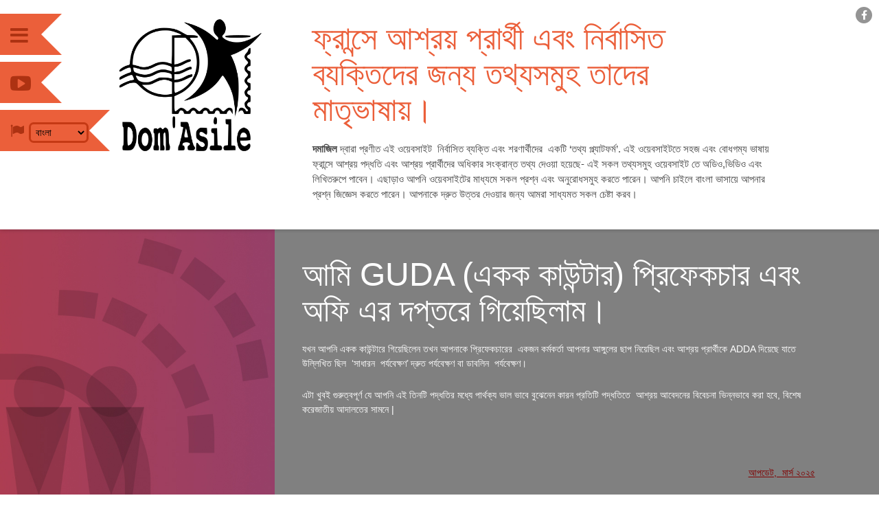

--- FILE ---
content_type: text/html; charset=UTF-8
request_url: https://domasile.info/bn/je-suis-passe-par-le-guda-bn/
body_size: 25613
content:
	
		<!DOCTYPE html>
<html lang="bn-BD">
<head>
<meta charset="UTF-8">
<meta name="viewport" content="initial-scale=1.0, width=device-width, maximum-scale=1">
<title>আমি GUDA (একক কাউন্টার) প্রিফেকচার এবং অফি এর দপ্তরে গিয়েছিলাম। | নির্বাসিত মানুষের জন্য তথ্য</title>
<link rel="profile" href="http://gmpg.org/xfn/11">
<link rel="pingback" href="https://domasile.info/xmlrpc.php">

<!--[if lt IE 9]>
<script src="https://domasile.info/wp-content/themes/gridster2/assets/scripts/html5shiv.js"></script>
<![endif]-->


<meta name='robots' content='max-image-preview:large' />
	<style>img:is([sizes="auto" i], [sizes^="auto," i]) { contain-intrinsic-size: 3000px 1500px }</style>
	<link rel="alternate" href="https://domasile.info/fr/je-suis-passe-par-le-guichet-unique-guda-prefecture-et-ofii/" hreflang="fr" />
<link rel="alternate" href="https://domasile.info/ur/je-suis-alle-dans-un-guda-ur/" hreflang="ur" />
<link rel="alternate" href="https://domasile.info/en/i-went-to-the-one-stop-service-guda-prefecture-and-ofii/" hreflang="en" />
<link rel="alternate" href="https://domasile.info/ar/guda-arabe/" hreflang="ar" />
<link rel="alternate" href="https://domasile.info/bn/je-suis-passe-par-le-guda-bn/" hreflang="bn" />
<link rel="alternate" href="https://domasile.info/ru/guda-russe/" hreflang="ru" />
<link rel="alternate" href="https://domasile.info/fa/%d9%81%d8%a7%d8%b1%d8%b3%db%8c-je-suis-passe-par-le-guichet-unique-guda-prefecture-et-ofii/" hreflang="fa" />
<link rel='dns-prefetch' href='//platform-api.sharethis.com' />
<link rel="alternate" type="application/rss+xml" title="নির্বাসিত মানুষের জন্য তথ্য &raquo; ফীড" href="https://domasile.info/bn/feed/" />
<link rel="alternate" type="application/rss+xml" title="নির্বাসিত মানুষের জন্য তথ্য &raquo; মন্তব্য ফীড" href="https://domasile.info/bn/comments/feed/" />
<link rel="alternate" type="application/rss+xml" title="নির্বাসিত মানুষের জন্য তথ্য &raquo; আমি GUDA (একক কাউন্টার) প্রিফেকচার এবং অফি এর দপ্তরে গিয়েছিলাম। মন্তব্যের ফিড" href="https://domasile.info/bn/je-suis-passe-par-le-guda-bn/feed/" />
		<!-- This site uses the Google Analytics by MonsterInsights plugin v9.11.1 - Using Analytics tracking - https://www.monsterinsights.com/ -->
							<script src="//www.googletagmanager.com/gtag/js?id=G-Y1VDG8PQ8V"  data-cfasync="false" data-wpfc-render="false" type="text/javascript" async></script>
			<script data-cfasync="false" data-wpfc-render="false" type="text/javascript">
				var mi_version = '9.11.1';
				var mi_track_user = true;
				var mi_no_track_reason = '';
								var MonsterInsightsDefaultLocations = {"page_location":"https:\/\/domasile.info\/bn\/je-suis-passe-par-le-guda-bn\/"};
								if ( typeof MonsterInsightsPrivacyGuardFilter === 'function' ) {
					var MonsterInsightsLocations = (typeof MonsterInsightsExcludeQuery === 'object') ? MonsterInsightsPrivacyGuardFilter( MonsterInsightsExcludeQuery ) : MonsterInsightsPrivacyGuardFilter( MonsterInsightsDefaultLocations );
				} else {
					var MonsterInsightsLocations = (typeof MonsterInsightsExcludeQuery === 'object') ? MonsterInsightsExcludeQuery : MonsterInsightsDefaultLocations;
				}

								var disableStrs = [
										'ga-disable-G-Y1VDG8PQ8V',
									];

				/* Function to detect opted out users */
				function __gtagTrackerIsOptedOut() {
					for (var index = 0; index < disableStrs.length; index++) {
						if (document.cookie.indexOf(disableStrs[index] + '=true') > -1) {
							return true;
						}
					}

					return false;
				}

				/* Disable tracking if the opt-out cookie exists. */
				if (__gtagTrackerIsOptedOut()) {
					for (var index = 0; index < disableStrs.length; index++) {
						window[disableStrs[index]] = true;
					}
				}

				/* Opt-out function */
				function __gtagTrackerOptout() {
					for (var index = 0; index < disableStrs.length; index++) {
						document.cookie = disableStrs[index] + '=true; expires=Thu, 31 Dec 2099 23:59:59 UTC; path=/';
						window[disableStrs[index]] = true;
					}
				}

				if ('undefined' === typeof gaOptout) {
					function gaOptout() {
						__gtagTrackerOptout();
					}
				}
								window.dataLayer = window.dataLayer || [];

				window.MonsterInsightsDualTracker = {
					helpers: {},
					trackers: {},
				};
				if (mi_track_user) {
					function __gtagDataLayer() {
						dataLayer.push(arguments);
					}

					function __gtagTracker(type, name, parameters) {
						if (!parameters) {
							parameters = {};
						}

						if (parameters.send_to) {
							__gtagDataLayer.apply(null, arguments);
							return;
						}

						if (type === 'event') {
														parameters.send_to = monsterinsights_frontend.v4_id;
							var hookName = name;
							if (typeof parameters['event_category'] !== 'undefined') {
								hookName = parameters['event_category'] + ':' + name;
							}

							if (typeof MonsterInsightsDualTracker.trackers[hookName] !== 'undefined') {
								MonsterInsightsDualTracker.trackers[hookName](parameters);
							} else {
								__gtagDataLayer('event', name, parameters);
							}
							
						} else {
							__gtagDataLayer.apply(null, arguments);
						}
					}

					__gtagTracker('js', new Date());
					__gtagTracker('set', {
						'developer_id.dZGIzZG': true,
											});
					if ( MonsterInsightsLocations.page_location ) {
						__gtagTracker('set', MonsterInsightsLocations);
					}
										__gtagTracker('config', 'G-Y1VDG8PQ8V', {"forceSSL":"true","link_attribution":"true"} );
										window.gtag = __gtagTracker;										(function () {
						/* https://developers.google.com/analytics/devguides/collection/analyticsjs/ */
						/* ga and __gaTracker compatibility shim. */
						var noopfn = function () {
							return null;
						};
						var newtracker = function () {
							return new Tracker();
						};
						var Tracker = function () {
							return null;
						};
						var p = Tracker.prototype;
						p.get = noopfn;
						p.set = noopfn;
						p.send = function () {
							var args = Array.prototype.slice.call(arguments);
							args.unshift('send');
							__gaTracker.apply(null, args);
						};
						var __gaTracker = function () {
							var len = arguments.length;
							if (len === 0) {
								return;
							}
							var f = arguments[len - 1];
							if (typeof f !== 'object' || f === null || typeof f.hitCallback !== 'function') {
								if ('send' === arguments[0]) {
									var hitConverted, hitObject = false, action;
									if ('event' === arguments[1]) {
										if ('undefined' !== typeof arguments[3]) {
											hitObject = {
												'eventAction': arguments[3],
												'eventCategory': arguments[2],
												'eventLabel': arguments[4],
												'value': arguments[5] ? arguments[5] : 1,
											}
										}
									}
									if ('pageview' === arguments[1]) {
										if ('undefined' !== typeof arguments[2]) {
											hitObject = {
												'eventAction': 'page_view',
												'page_path': arguments[2],
											}
										}
									}
									if (typeof arguments[2] === 'object') {
										hitObject = arguments[2];
									}
									if (typeof arguments[5] === 'object') {
										Object.assign(hitObject, arguments[5]);
									}
									if ('undefined' !== typeof arguments[1].hitType) {
										hitObject = arguments[1];
										if ('pageview' === hitObject.hitType) {
											hitObject.eventAction = 'page_view';
										}
									}
									if (hitObject) {
										action = 'timing' === arguments[1].hitType ? 'timing_complete' : hitObject.eventAction;
										hitConverted = mapArgs(hitObject);
										__gtagTracker('event', action, hitConverted);
									}
								}
								return;
							}

							function mapArgs(args) {
								var arg, hit = {};
								var gaMap = {
									'eventCategory': 'event_category',
									'eventAction': 'event_action',
									'eventLabel': 'event_label',
									'eventValue': 'event_value',
									'nonInteraction': 'non_interaction',
									'timingCategory': 'event_category',
									'timingVar': 'name',
									'timingValue': 'value',
									'timingLabel': 'event_label',
									'page': 'page_path',
									'location': 'page_location',
									'title': 'page_title',
									'referrer' : 'page_referrer',
								};
								for (arg in args) {
																		if (!(!args.hasOwnProperty(arg) || !gaMap.hasOwnProperty(arg))) {
										hit[gaMap[arg]] = args[arg];
									} else {
										hit[arg] = args[arg];
									}
								}
								return hit;
							}

							try {
								f.hitCallback();
							} catch (ex) {
							}
						};
						__gaTracker.create = newtracker;
						__gaTracker.getByName = newtracker;
						__gaTracker.getAll = function () {
							return [];
						};
						__gaTracker.remove = noopfn;
						__gaTracker.loaded = true;
						window['__gaTracker'] = __gaTracker;
					})();
									} else {
										console.log("");
					(function () {
						function __gtagTracker() {
							return null;
						}

						window['__gtagTracker'] = __gtagTracker;
						window['gtag'] = __gtagTracker;
					})();
									}
			</script>
							<!-- / Google Analytics by MonsterInsights -->
		<script type="text/javascript">
/* <![CDATA[ */
window._wpemojiSettings = {"baseUrl":"https:\/\/s.w.org\/images\/core\/emoji\/15.0.3\/72x72\/","ext":".png","svgUrl":"https:\/\/s.w.org\/images\/core\/emoji\/15.0.3\/svg\/","svgExt":".svg","source":{"concatemoji":"https:\/\/domasile.info\/wp-includes\/js\/wp-emoji-release.min.js?ver=6.7.4"}};
/*! This file is auto-generated */
!function(i,n){var o,s,e;function c(e){try{var t={supportTests:e,timestamp:(new Date).valueOf()};sessionStorage.setItem(o,JSON.stringify(t))}catch(e){}}function p(e,t,n){e.clearRect(0,0,e.canvas.width,e.canvas.height),e.fillText(t,0,0);var t=new Uint32Array(e.getImageData(0,0,e.canvas.width,e.canvas.height).data),r=(e.clearRect(0,0,e.canvas.width,e.canvas.height),e.fillText(n,0,0),new Uint32Array(e.getImageData(0,0,e.canvas.width,e.canvas.height).data));return t.every(function(e,t){return e===r[t]})}function u(e,t,n){switch(t){case"flag":return n(e,"\ud83c\udff3\ufe0f\u200d\u26a7\ufe0f","\ud83c\udff3\ufe0f\u200b\u26a7\ufe0f")?!1:!n(e,"\ud83c\uddfa\ud83c\uddf3","\ud83c\uddfa\u200b\ud83c\uddf3")&&!n(e,"\ud83c\udff4\udb40\udc67\udb40\udc62\udb40\udc65\udb40\udc6e\udb40\udc67\udb40\udc7f","\ud83c\udff4\u200b\udb40\udc67\u200b\udb40\udc62\u200b\udb40\udc65\u200b\udb40\udc6e\u200b\udb40\udc67\u200b\udb40\udc7f");case"emoji":return!n(e,"\ud83d\udc26\u200d\u2b1b","\ud83d\udc26\u200b\u2b1b")}return!1}function f(e,t,n){var r="undefined"!=typeof WorkerGlobalScope&&self instanceof WorkerGlobalScope?new OffscreenCanvas(300,150):i.createElement("canvas"),a=r.getContext("2d",{willReadFrequently:!0}),o=(a.textBaseline="top",a.font="600 32px Arial",{});return e.forEach(function(e){o[e]=t(a,e,n)}),o}function t(e){var t=i.createElement("script");t.src=e,t.defer=!0,i.head.appendChild(t)}"undefined"!=typeof Promise&&(o="wpEmojiSettingsSupports",s=["flag","emoji"],n.supports={everything:!0,everythingExceptFlag:!0},e=new Promise(function(e){i.addEventListener("DOMContentLoaded",e,{once:!0})}),new Promise(function(t){var n=function(){try{var e=JSON.parse(sessionStorage.getItem(o));if("object"==typeof e&&"number"==typeof e.timestamp&&(new Date).valueOf()<e.timestamp+604800&&"object"==typeof e.supportTests)return e.supportTests}catch(e){}return null}();if(!n){if("undefined"!=typeof Worker&&"undefined"!=typeof OffscreenCanvas&&"undefined"!=typeof URL&&URL.createObjectURL&&"undefined"!=typeof Blob)try{var e="postMessage("+f.toString()+"("+[JSON.stringify(s),u.toString(),p.toString()].join(",")+"));",r=new Blob([e],{type:"text/javascript"}),a=new Worker(URL.createObjectURL(r),{name:"wpTestEmojiSupports"});return void(a.onmessage=function(e){c(n=e.data),a.terminate(),t(n)})}catch(e){}c(n=f(s,u,p))}t(n)}).then(function(e){for(var t in e)n.supports[t]=e[t],n.supports.everything=n.supports.everything&&n.supports[t],"flag"!==t&&(n.supports.everythingExceptFlag=n.supports.everythingExceptFlag&&n.supports[t]);n.supports.everythingExceptFlag=n.supports.everythingExceptFlag&&!n.supports.flag,n.DOMReady=!1,n.readyCallback=function(){n.DOMReady=!0}}).then(function(){return e}).then(function(){var e;n.supports.everything||(n.readyCallback(),(e=n.source||{}).concatemoji?t(e.concatemoji):e.wpemoji&&e.twemoji&&(t(e.twemoji),t(e.wpemoji)))}))}((window,document),window._wpemojiSettings);
/* ]]> */
</script>
<link rel='stylesheet' id='simnor_shortcodes-css' href='https://domasile.info/wp-content/plugins/simnor-shortcodes//includes/shortcodes.css?ver=6.7.4' type='text/css' media='all' />
<link rel='stylesheet' id='simnor_shortcodes_fontawesome-css' href='https://domasile.info/wp-content/plugins/simnor-shortcodes//fonts/fontawesome/css/font-awesome.min.css?ver=6.7.4' type='text/css' media='all' />
<link rel='stylesheet' id='simnor_shortcodes_fontello-css' href='https://domasile.info/wp-content/plugins/simnor-shortcodes//fonts/fontello/css/fontello.css?ver=6.7.4' type='text/css' media='all' />
<style id='wp-emoji-styles-inline-css' type='text/css'>

	img.wp-smiley, img.emoji {
		display: inline !important;
		border: none !important;
		box-shadow: none !important;
		height: 1em !important;
		width: 1em !important;
		margin: 0 0.07em !important;
		vertical-align: -0.1em !important;
		background: none !important;
		padding: 0 !important;
	}
</style>
<link rel='stylesheet' id='wp-block-library-css' href='https://domasile.info/wp-includes/css/dist/block-library/style.min.css?ver=6.7.4' type='text/css' media='all' />
<style id='classic-theme-styles-inline-css' type='text/css'>
/*! This file is auto-generated */
.wp-block-button__link{color:#fff;background-color:#32373c;border-radius:9999px;box-shadow:none;text-decoration:none;padding:calc(.667em + 2px) calc(1.333em + 2px);font-size:1.125em}.wp-block-file__button{background:#32373c;color:#fff;text-decoration:none}
</style>
<style id='global-styles-inline-css' type='text/css'>
:root{--wp--preset--aspect-ratio--square: 1;--wp--preset--aspect-ratio--4-3: 4/3;--wp--preset--aspect-ratio--3-4: 3/4;--wp--preset--aspect-ratio--3-2: 3/2;--wp--preset--aspect-ratio--2-3: 2/3;--wp--preset--aspect-ratio--16-9: 16/9;--wp--preset--aspect-ratio--9-16: 9/16;--wp--preset--color--black: #000000;--wp--preset--color--cyan-bluish-gray: #abb8c3;--wp--preset--color--white: #ffffff;--wp--preset--color--pale-pink: #f78da7;--wp--preset--color--vivid-red: #cf2e2e;--wp--preset--color--luminous-vivid-orange: #ff6900;--wp--preset--color--luminous-vivid-amber: #fcb900;--wp--preset--color--light-green-cyan: #7bdcb5;--wp--preset--color--vivid-green-cyan: #00d084;--wp--preset--color--pale-cyan-blue: #8ed1fc;--wp--preset--color--vivid-cyan-blue: #0693e3;--wp--preset--color--vivid-purple: #9b51e0;--wp--preset--gradient--vivid-cyan-blue-to-vivid-purple: linear-gradient(135deg,rgba(6,147,227,1) 0%,rgb(155,81,224) 100%);--wp--preset--gradient--light-green-cyan-to-vivid-green-cyan: linear-gradient(135deg,rgb(122,220,180) 0%,rgb(0,208,130) 100%);--wp--preset--gradient--luminous-vivid-amber-to-luminous-vivid-orange: linear-gradient(135deg,rgba(252,185,0,1) 0%,rgba(255,105,0,1) 100%);--wp--preset--gradient--luminous-vivid-orange-to-vivid-red: linear-gradient(135deg,rgba(255,105,0,1) 0%,rgb(207,46,46) 100%);--wp--preset--gradient--very-light-gray-to-cyan-bluish-gray: linear-gradient(135deg,rgb(238,238,238) 0%,rgb(169,184,195) 100%);--wp--preset--gradient--cool-to-warm-spectrum: linear-gradient(135deg,rgb(74,234,220) 0%,rgb(151,120,209) 20%,rgb(207,42,186) 40%,rgb(238,44,130) 60%,rgb(251,105,98) 80%,rgb(254,248,76) 100%);--wp--preset--gradient--blush-light-purple: linear-gradient(135deg,rgb(255,206,236) 0%,rgb(152,150,240) 100%);--wp--preset--gradient--blush-bordeaux: linear-gradient(135deg,rgb(254,205,165) 0%,rgb(254,45,45) 50%,rgb(107,0,62) 100%);--wp--preset--gradient--luminous-dusk: linear-gradient(135deg,rgb(255,203,112) 0%,rgb(199,81,192) 50%,rgb(65,88,208) 100%);--wp--preset--gradient--pale-ocean: linear-gradient(135deg,rgb(255,245,203) 0%,rgb(182,227,212) 50%,rgb(51,167,181) 100%);--wp--preset--gradient--electric-grass: linear-gradient(135deg,rgb(202,248,128) 0%,rgb(113,206,126) 100%);--wp--preset--gradient--midnight: linear-gradient(135deg,rgb(2,3,129) 0%,rgb(40,116,252) 100%);--wp--preset--font-size--small: 13px;--wp--preset--font-size--medium: 20px;--wp--preset--font-size--large: 36px;--wp--preset--font-size--x-large: 42px;--wp--preset--spacing--20: 0.44rem;--wp--preset--spacing--30: 0.67rem;--wp--preset--spacing--40: 1rem;--wp--preset--spacing--50: 1.5rem;--wp--preset--spacing--60: 2.25rem;--wp--preset--spacing--70: 3.38rem;--wp--preset--spacing--80: 5.06rem;--wp--preset--shadow--natural: 6px 6px 9px rgba(0, 0, 0, 0.2);--wp--preset--shadow--deep: 12px 12px 50px rgba(0, 0, 0, 0.4);--wp--preset--shadow--sharp: 6px 6px 0px rgba(0, 0, 0, 0.2);--wp--preset--shadow--outlined: 6px 6px 0px -3px rgba(255, 255, 255, 1), 6px 6px rgba(0, 0, 0, 1);--wp--preset--shadow--crisp: 6px 6px 0px rgba(0, 0, 0, 1);}:where(.is-layout-flex){gap: 0.5em;}:where(.is-layout-grid){gap: 0.5em;}body .is-layout-flex{display: flex;}.is-layout-flex{flex-wrap: wrap;align-items: center;}.is-layout-flex > :is(*, div){margin: 0;}body .is-layout-grid{display: grid;}.is-layout-grid > :is(*, div){margin: 0;}:where(.wp-block-columns.is-layout-flex){gap: 2em;}:where(.wp-block-columns.is-layout-grid){gap: 2em;}:where(.wp-block-post-template.is-layout-flex){gap: 1.25em;}:where(.wp-block-post-template.is-layout-grid){gap: 1.25em;}.has-black-color{color: var(--wp--preset--color--black) !important;}.has-cyan-bluish-gray-color{color: var(--wp--preset--color--cyan-bluish-gray) !important;}.has-white-color{color: var(--wp--preset--color--white) !important;}.has-pale-pink-color{color: var(--wp--preset--color--pale-pink) !important;}.has-vivid-red-color{color: var(--wp--preset--color--vivid-red) !important;}.has-luminous-vivid-orange-color{color: var(--wp--preset--color--luminous-vivid-orange) !important;}.has-luminous-vivid-amber-color{color: var(--wp--preset--color--luminous-vivid-amber) !important;}.has-light-green-cyan-color{color: var(--wp--preset--color--light-green-cyan) !important;}.has-vivid-green-cyan-color{color: var(--wp--preset--color--vivid-green-cyan) !important;}.has-pale-cyan-blue-color{color: var(--wp--preset--color--pale-cyan-blue) !important;}.has-vivid-cyan-blue-color{color: var(--wp--preset--color--vivid-cyan-blue) !important;}.has-vivid-purple-color{color: var(--wp--preset--color--vivid-purple) !important;}.has-black-background-color{background-color: var(--wp--preset--color--black) !important;}.has-cyan-bluish-gray-background-color{background-color: var(--wp--preset--color--cyan-bluish-gray) !important;}.has-white-background-color{background-color: var(--wp--preset--color--white) !important;}.has-pale-pink-background-color{background-color: var(--wp--preset--color--pale-pink) !important;}.has-vivid-red-background-color{background-color: var(--wp--preset--color--vivid-red) !important;}.has-luminous-vivid-orange-background-color{background-color: var(--wp--preset--color--luminous-vivid-orange) !important;}.has-luminous-vivid-amber-background-color{background-color: var(--wp--preset--color--luminous-vivid-amber) !important;}.has-light-green-cyan-background-color{background-color: var(--wp--preset--color--light-green-cyan) !important;}.has-vivid-green-cyan-background-color{background-color: var(--wp--preset--color--vivid-green-cyan) !important;}.has-pale-cyan-blue-background-color{background-color: var(--wp--preset--color--pale-cyan-blue) !important;}.has-vivid-cyan-blue-background-color{background-color: var(--wp--preset--color--vivid-cyan-blue) !important;}.has-vivid-purple-background-color{background-color: var(--wp--preset--color--vivid-purple) !important;}.has-black-border-color{border-color: var(--wp--preset--color--black) !important;}.has-cyan-bluish-gray-border-color{border-color: var(--wp--preset--color--cyan-bluish-gray) !important;}.has-white-border-color{border-color: var(--wp--preset--color--white) !important;}.has-pale-pink-border-color{border-color: var(--wp--preset--color--pale-pink) !important;}.has-vivid-red-border-color{border-color: var(--wp--preset--color--vivid-red) !important;}.has-luminous-vivid-orange-border-color{border-color: var(--wp--preset--color--luminous-vivid-orange) !important;}.has-luminous-vivid-amber-border-color{border-color: var(--wp--preset--color--luminous-vivid-amber) !important;}.has-light-green-cyan-border-color{border-color: var(--wp--preset--color--light-green-cyan) !important;}.has-vivid-green-cyan-border-color{border-color: var(--wp--preset--color--vivid-green-cyan) !important;}.has-pale-cyan-blue-border-color{border-color: var(--wp--preset--color--pale-cyan-blue) !important;}.has-vivid-cyan-blue-border-color{border-color: var(--wp--preset--color--vivid-cyan-blue) !important;}.has-vivid-purple-border-color{border-color: var(--wp--preset--color--vivid-purple) !important;}.has-vivid-cyan-blue-to-vivid-purple-gradient-background{background: var(--wp--preset--gradient--vivid-cyan-blue-to-vivid-purple) !important;}.has-light-green-cyan-to-vivid-green-cyan-gradient-background{background: var(--wp--preset--gradient--light-green-cyan-to-vivid-green-cyan) !important;}.has-luminous-vivid-amber-to-luminous-vivid-orange-gradient-background{background: var(--wp--preset--gradient--luminous-vivid-amber-to-luminous-vivid-orange) !important;}.has-luminous-vivid-orange-to-vivid-red-gradient-background{background: var(--wp--preset--gradient--luminous-vivid-orange-to-vivid-red) !important;}.has-very-light-gray-to-cyan-bluish-gray-gradient-background{background: var(--wp--preset--gradient--very-light-gray-to-cyan-bluish-gray) !important;}.has-cool-to-warm-spectrum-gradient-background{background: var(--wp--preset--gradient--cool-to-warm-spectrum) !important;}.has-blush-light-purple-gradient-background{background: var(--wp--preset--gradient--blush-light-purple) !important;}.has-blush-bordeaux-gradient-background{background: var(--wp--preset--gradient--blush-bordeaux) !important;}.has-luminous-dusk-gradient-background{background: var(--wp--preset--gradient--luminous-dusk) !important;}.has-pale-ocean-gradient-background{background: var(--wp--preset--gradient--pale-ocean) !important;}.has-electric-grass-gradient-background{background: var(--wp--preset--gradient--electric-grass) !important;}.has-midnight-gradient-background{background: var(--wp--preset--gradient--midnight) !important;}.has-small-font-size{font-size: var(--wp--preset--font-size--small) !important;}.has-medium-font-size{font-size: var(--wp--preset--font-size--medium) !important;}.has-large-font-size{font-size: var(--wp--preset--font-size--large) !important;}.has-x-large-font-size{font-size: var(--wp--preset--font-size--x-large) !important;}
:where(.wp-block-post-template.is-layout-flex){gap: 1.25em;}:where(.wp-block-post-template.is-layout-grid){gap: 1.25em;}
:where(.wp-block-columns.is-layout-flex){gap: 2em;}:where(.wp-block-columns.is-layout-grid){gap: 2em;}
:root :where(.wp-block-pullquote){font-size: 1.5em;line-height: 1.6;}
</style>
<link rel='stylesheet' id='contact-form-7-css' href='https://domasile.info/wp-content/plugins/contact-form-7/includes/css/styles.css?ver=6.1.4' type='text/css' media='all' />
<link rel='stylesheet' id='ditty-news-ticker-font-css' href='https://domasile.info/wp-content/plugins/ditty-news-ticker/legacy/inc/static/libs/fontastic/styles.css?ver=3.1.63' type='text/css' media='all' />
<link rel='stylesheet' id='ditty-news-ticker-css' href='https://domasile.info/wp-content/plugins/ditty-news-ticker/legacy/inc/static/css/style.css?ver=3.1.63' type='text/css' media='all' />
<link rel='stylesheet' id='ditty-displays-css' href='https://domasile.info/wp-content/plugins/ditty-news-ticker/assets/build/dittyDisplays.css?ver=3.1.63' type='text/css' media='all' />
<link rel='stylesheet' id='ditty-fontawesome-css' href='https://domasile.info/wp-content/plugins/ditty-news-ticker/includes/libs/fontawesome-6.4.0/css/all.css?ver=6.4.0' type='text/css' media='' />
<link rel='stylesheet' id='easy-social-share-buttons-css' href='https://domasile.info/wp-content/plugins/easy-social-share-buttons3/assets/css/grey-blocks-retina/easy-social-share-buttons.css?ver=3.3' type='text/css' media='all' />
<link rel='stylesheet' id='essb-cct-style-css' href='https://domasile.info/wp-content/plugins/easy-social-share-buttons3/lib/modules/click-to-tweet/assets/css/styles.css?ver=3.3' type='text/css' media='all' />
<link rel='stylesheet' id='gridster-style-css' href='https://domasile.info/wp-content/themes/gridster2/assets/css/global-default.css?ver=6.7.4' type='text/css' media='all' />
<link rel='stylesheet' id='js_composer_front-css' href='https://domasile.info/wp-content/plugins/js_composer/assets/css/js_composer.min.css?ver=8.0.1' type='text/css' media='all' />
<script type="text/javascript" src="https://domasile.info/wp-includes/js/jquery/jquery.min.js?ver=3.7.1" id="jquery-core-js"></script>
<script type="text/javascript" src="https://domasile.info/wp-includes/js/jquery/jquery-migrate.min.js?ver=3.4.1" id="jquery-migrate-js"></script>
<script type="text/javascript" src="https://domasile.info/wp-content/plugins/simnor-shortcodes//includes/shortcodes.js?ver=6.7.4" id="simnor_shortcodes_js-js"></script>
<script type="text/javascript" src="https://domasile.info/wp-content/plugins/google-analytics-for-wordpress/assets/js/frontend-gtag.min.js?ver=9.11.1" id="monsterinsights-frontend-script-js" async="async" data-wp-strategy="async"></script>
<script data-cfasync="false" data-wpfc-render="false" type="text/javascript" id='monsterinsights-frontend-script-js-extra'>/* <![CDATA[ */
var monsterinsights_frontend = {"js_events_tracking":"true","download_extensions":"doc,pdf,ppt,zip,xls,docx,pptx,xlsx","inbound_paths":"[{\"path\":\"\\\/go\\\/\",\"label\":\"affiliate\"},{\"path\":\"\\\/recommend\\\/\",\"label\":\"affiliate\"}]","home_url":"https:\/\/domasile.info","hash_tracking":"false","v4_id":"G-Y1VDG8PQ8V"};/* ]]> */
</script>
<script type="text/javascript" src="//platform-api.sharethis.com/js/sharethis.js#source=googleanalytics-wordpress#product=ga&amp;property=65f210c41a23d00019c3dab6" id="googleanalytics-platform-sharethis-js"></script>
<script></script><link rel="https://api.w.org/" href="https://domasile.info/wp-json/" /><link rel="alternate" title="JSON" type="application/json" href="https://domasile.info/wp-json/wp/v2/posts/925" /><link rel="EditURI" type="application/rsd+xml" title="RSD" href="https://domasile.info/xmlrpc.php?rsd" />
<meta name="generator" content="WordPress 6.7.4" />
<link rel="canonical" href="https://domasile.info/bn/je-suis-passe-par-le-guda-bn/" />
<link rel='shortlink' href='https://domasile.info/?p=925' />
<link rel="alternate" title="oEmbed (JSON)" type="application/json+oembed" href="https://domasile.info/wp-json/oembed/1.0/embed?url=https%3A%2F%2Fdomasile.info%2Fbn%2Fje-suis-passe-par-le-guda-bn%2F&#038;lang=bn" />
<link rel="alternate" title="oEmbed (XML)" type="text/xml+oembed" href="https://domasile.info/wp-json/oembed/1.0/embed?url=https%3A%2F%2Fdomasile.info%2Fbn%2Fje-suis-passe-par-le-guda-bn%2F&#038;format=xml&#038;lang=bn" />
<style></style><style type="text/css">.essb_links_list li.essb_totalcount_item .essb_t_l_big .essb_t_nb:after, .essb_links_list li.essb_totalcount_item .essb_t_r_big .essb_t_nb:after { color: #777777;content: "shares";display: block;font-size: 11px;font-weight: normal;text-align: center;text-transform: uppercase;margin-top: -5px; } .essb_links_list li.essb_totalcount_item .essb_t_l_big, .essb_links_list li.essb_totalcount_item .essb_t_r_big { text-align: center; } .essb_displayed_sidebar .essb_links_list li.essb_totalcount_item .essb_t_l_big .essb_t_nb:after, .essb_displayed_sidebar .essb_links_list li.essb_totalcount_item .essb_t_r_big .essb_t_nb:after { margin-top: 0px; } .essb_displayed_sidebar_right .essb_links_list li.essb_totalcount_item .essb_t_l_big .essb_t_nb:after, .essb_displayed_sidebar_right .essb_links_list li.essb_totalcount_item .essb_t_r_big .essb_t_nb:after { margin-top: 0px; } .essb_totalcount_item_before, .essb_totalcount_item_after { display: block !important; } .essb_totalcount_item_before .essb_totalcount, .essb_totalcount_item_after .essb_totalcount { border: 0px !important; } .essb_counter_insidebeforename { margin-right: 5px; font-weight: bold; } .essb_width_columns_1 li { width: 100%; } .essb_width_columns_1 li a { width: 92%; } .essb_width_columns_2 li { width: 49%; } .essb_width_columns_2 li a { width: 86%; } .essb_width_columns_3 li { width: 32%; } .essb_width_columns_3 li a { width: 80%; } .essb_width_columns_4 li { width: 24%; } .essb_width_columns_4 li a { width: 70%; } .essb_width_columns_5 li { width: 19.5%; } .essb_width_columns_5 li a { width: 60%; } .essb_links li.essb_totalcount_item_before, .essb_width_columns_1 li.essb_totalcount_item_after { width: 100%; text-align: left; } .essb_network_align_center a { text-align: center; } .essb_network_align_right .essb_network_name { float: right;}</style>
<script type="text/javascript">var essb_settings = {"ajax_url":"https:\/\/domasile.info\/wp-admin\/admin-ajax.php","essb3_nonce":"c4b0715616","essb3_plugin_url":"https:\/\/domasile.info\/wp-content\/plugins\/easy-social-share-buttons3","essb3_facebook_total":true,"essb3_admin_ajax":false,"essb3_internal_counter":false,"essb3_stats":false,"essb3_ga":false,"essb3_ga_mode":"simple","essb3_counter_button_min":0,"essb3_counter_total_min":0,"blog_url":"https:\/\/domasile.info\/","ajax_type":"wp","essb3_postfloat_stay":false,"essb3_no_counter_mailprint":false,"essb3_single_ajax":false,"twitter_counter":"api","post_id":925};</script><meta name="generator" content="Powered by WPBakery Page Builder - drag and drop page builder for WordPress."/>
<style type="text/css" id="custom-background-css">
body.custom-background { background-image: url("https://domasile.info/wp-content/uploads/2016/05/fonddom-1.jpg"); background-position: left top; background-size: auto; background-repeat: repeat; background-attachment: fixed; }
</style>
	<link rel="icon" href="https://domasile.info/wp-content/uploads/2016/04/icone_domasile.png" sizes="32x32" />
<link rel="icon" href="https://domasile.info/wp-content/uploads/2016/04/icone_domasile.png" sizes="192x192" />
<link rel="apple-touch-icon" href="https://domasile.info/wp-content/uploads/2016/04/icone_domasile.png" />
<meta name="msapplication-TileImage" content="https://domasile.info/wp-content/uploads/2016/04/icone_domasile.png" />
		<style type="text/css" id="wp-custom-css">
			#lang_choice_1 {
margin-top: 18px!important ;
margin-left: 40px!important ;
	border: 3px solid #c53914!important ;
	border-radius: 0.5em!important ;
    padding: 3px 3px 3px 3px
!important;
	background: #eb5f3a!important ;
}

.grid-close::before, .grid-close::after {
  left: 0px!important ;
}
.textwidget {
  font-size:15px;
}

.mp-pusher .menu-trigger3:before {
top: 1px !important ;
    left: 15px!important ;
    font-size: 20px !important ;
    color: #ad3212 !important ;
}

.mp-pusher .menu-trigger3 {
  width: 130px!important ;
}

.mp-pusher .menu-trigger3:hover {
  width: 140px!important ;
}

header .wrap #custom-logo, .home.page header .wrap #custom-logo {
  margin: 0px auto 0 170px!important ;
    margin-bottom: 0px!important ;
	
	}

.vc_color-warning.vc_message_box {
    color: #474747!important ;
}

.grid-expander .grid-expander-inner p {
    font-weight: normal;
    color: #474747 !important ;
}

@media screen and (max-width: 479px){
.mp-pusher .menu-trigger3:before {
top: 3px !important ;
    left: 18px!important ;
    font-size: 20px !important ;
    color: #ad3212 !important ;
}}

@media screen and (max-width: 900px) {
.widget_intro {
    padding: 30px 20px 0px 20px !important ;
}
	}

  @media screen and (min-width: 900px){
.widget_intro {
  padding: 10px 30px 0px 70px!important ;
 
	}
		}

@media screen and (max-width: 479px)
.widget_intro {
    padding: 30px 20px 0px 20px!important ;
    
}		</style>
		<style type="text/css" data-type="vc_shortcodes-default-css">.vc_do_btn{margin-bottom:22px;}</style><style type="text/css" data-type="vc_shortcodes-custom-css">.vc_custom_1460645090889{padding-bottom: -100px !important;}</style><noscript><style> .wpb_animate_when_almost_visible { opacity: 1; }</style></noscript>
</head>

<body class="post-template-default single single-post postid-925 single-format-standard custom-background group-blog layout-default wpb-js-composer js-comp-ver-8.0.1 vc_responsive">

	<section id="container">

		<div class="mp-pusher" id="mp-pusher">

			<!-- sidebar -->
<nav id="mp-menu" class="mp-menu">

	<div class="mp-level">

		<figure class="mp-image">
						<img id="sidebar-image" src="https://domasile.info/wp-content/themes/gridster2/assets/images/img-nav-photo.jpg" alt="">
		</figure>

		<a class="mp-back mobile" href="#">back</a>

		<div class="menu-menu-bangla-side-bar-container"><ul id="menu-menu-bangla-side-bar" class="menu"><li id="menu-item-658" class="menu-item menu-item-type-custom menu-item-object-custom menu-item-home menu-item-658"><a href="http://domasile.info/bn/">হম পেজ বাংলা</a></li>
<li id="menu-item-4382" class="menu-item menu-item-type-post_type menu-item-object-page menu-item-4382"><a href="https://domasile.info/bn/%e0%a6%96%e0%a6%ac%e0%a6%b0/">খবর</a></li>
<li id="menu-item-1461" class="menu-item menu-item-type-post_type menu-item-object-page menu-item-1461"><a href="https://domasile.info/bn/qui-sommes-nous-bn/">আমাদের সম্বন্ধে জানুন / অংশগ্রহন করুন</a></li>
<li id="menu-item-1474" class="menu-item menu-item-type-post_type menu-item-object-page menu-item-1474"><a href="https://domasile.info/bn/nous-contacter-bn/">&#x1f4e7; আমাদের সাথে যোগাযোগ করুন</a></li>
<li id="menu-item-1457" class="menu-item menu-item-type-post_type menu-item-object-page menu-item-1457"><a href="https://domasile.info/bn/adresses-utiles-bn/">জুরুরী ঠিকানা</a></li>
<li id="menu-item-1471" class="menu-item menu-item-type-post_type menu-item-object-page menu-item-1471"><a href="https://domasile.info/bn/audio-bn/">&#x1f3a7; অডিও [ শুনুন ]</a></li>
<li id="menu-item-2137" class="menu-item menu-item-type-post_type menu-item-object-page menu-item-2137"><a href="https://domasile.info/bn/video-2/">&#x1f3ac; ভিডিও  [দেখুন]</a></li>
<li id="menu-item-1850" class="menu-item menu-item-type-post_type menu-item-object-page menu-item-1850"><a href="https://domasile.info/bn/f-a-q-bn/">⍰ প্রায়শই জিজ্ঞাসিত প্রশ্নাবলী</a></li>
</ul></div>		
		<aside id="sidebar-menu">

			<div id="block-4" class="widget widget_block widget_text">
<p>Mit gut verständlichen Regeln, einer sicheren Plattform und mehreren Interaktionsmöglichkeiten bietet <a href="https://playzilla.ch/">playzilla schweiz</a> abwechslungsreiche Unterhaltung ohne Komplikationen.</p>
</div>	
		</aside>

	</div><!-- .mp-level -->

</nav>

			<div class="scroller">
				<div class="scroller-inner">

					<header>

						<a href="#0" id="trigger" class="menu-trigger"></a>
                        
                        
                        
						<a href="https://domasile.info/fr/choose-video" id="trigger2" class="menu-trigger2"></a>
                        
                        <a id="trigger3" class="menu-trigger3"> <select name="lang_choice_1" id="lang_choice_1" class="pll-switcher-select">
	<option value="https://domasile.info/fr/je-suis-passe-par-le-guichet-unique-guda-prefecture-et-ofii/" lang="fr-FR" data-lang="{&quot;id&quot;:0,&quot;name&quot;:&quot;Fran\u00e7ais&quot;,&quot;slug&quot;:&quot;fr&quot;,&quot;dir&quot;:0}">Français</option>
	<option value="https://domasile.info/ur/je-suis-alle-dans-un-guda-ur/" lang="ur" data-lang="{&quot;id&quot;:0,&quot;name&quot;:&quot;\u0627\u0631\u062f\u0648&quot;,&quot;slug&quot;:&quot;ur&quot;,&quot;dir&quot;:1}">اردو</option>
	<option value="https://domasile.info/en/i-went-to-the-one-stop-service-guda-prefecture-and-ofii/" lang="en-GB" data-lang="{&quot;id&quot;:0,&quot;name&quot;:&quot;English&quot;,&quot;slug&quot;:&quot;en&quot;,&quot;dir&quot;:0}">English</option>
	<option value="https://domasile.info/ar/guda-arabe/" lang="ar" data-lang="{&quot;id&quot;:0,&quot;name&quot;:&quot;\u0627\u0644\u0639\u0631\u0628\u064a\u0629&quot;,&quot;slug&quot;:&quot;ar&quot;,&quot;dir&quot;:1}">العربية</option>
	<option value="https://domasile.info/bn/je-suis-passe-par-le-guda-bn/" lang="bn-BD" selected='selected' data-lang="{&quot;id&quot;:0,&quot;name&quot;:&quot;\u09ac\u09be\u0982\u09b2\u09be&quot;,&quot;slug&quot;:&quot;bn&quot;,&quot;dir&quot;:0}">বাংলা</option>
	<option value="https://domasile.info/ru/guda-russe/" lang="ru-RU" data-lang="{&quot;id&quot;:0,&quot;name&quot;:&quot;\u0420\u0443\u0441\u0441\u043a\u0438\u0439&quot;,&quot;slug&quot;:&quot;ru&quot;,&quot;dir&quot;:0}">Русский</option>
	<option value="https://domasile.info/fa/%d9%81%d8%a7%d8%b1%d8%b3%db%8c-je-suis-passe-par-le-guichet-unique-guda-prefecture-et-ofii/" lang="fa-IR" data-lang="{&quot;id&quot;:0,&quot;name&quot;:&quot;\u0641\u0627\u0631\u0633\u06cc&quot;,&quot;slug&quot;:&quot;fa&quot;,&quot;dir&quot;:1}">فارسی</option>

</select>
<script type="text/javascript">
					document.getElementById( "lang_choice_1" ).addEventListener( "change", function ( event ) { location.href = event.currentTarget.value; } )
				</script> </a>
                        
                     
                  

						<div class="wrap">
  
    
						 	                            

						 	<a href="https://domasile.info/bn/" rel="home">
						 		<img src="https://domasile.info/wp-content/uploads/2019/12/image100.png" alt="" id="custom-logo">
						 	</a>
                            
                            
<div class="widget_intro"><h1>ফ্রান্সে আশ্রয় প্রার্থী এবং নির্বাসিত ব্যক্তিদের জন্য তথ্যসমুহ তাদের মাতৃভাষায়।</h1>			<div class="textwidget"><p><strong>দমাজিল</strong> দ্বারা প্রণীত এই ওয়েবসাইট  নির্বাসিত ব্যক্তি এবং শরণার্থীদের  একটি &#8216;তথ্য প্ল্যাটফর্ম’. এই ওয়েবসাইটতে সহজ এবং বোধগম্য ভাষায় ফ্রান্সে আশ্রয় পদ্ধতি এবং আশ্রয় প্রার্থীদের অধিকার সংক্রান্ত তথ্য দেওয়া হয়েছে- এই সকল তথ্যসমুহ ওয়েবসাইট তে অডিও,ভিডিও এবং লিখিতরুপে পাবেন। এছাড়াও আপনি ওয়েবসাইটের মাধ্যমে সকল প্রশ্ন এবং অনুরোধসমুহ করতে পারেন। আপনি চাইলে বাংলা ভাসায়ে আপনার প্রশ্ন জিজ্ঞেস করতে পারেন। আপনাকে দ্রুত উত্তর দেওয়ার জন্য আমরা সাধ্যমত সকল চেষ্টা করব।</p>
</div>
		</div><div class="widget_intro">
<p></p>
</div>      

							
							
							<div id="social">

								
								
									<a class="facebook" target="_blank" href="https://www.facebook.com/ildafrancais">
										<i class="fa fa-facebook"></i>
									</a>

								
								
							</div>
                            

						</div>

					</header>

	<section id="content" style="background-color:#808080">

		
<aside id="sidebar">

	
	<figure>

		
			<img src="https://domasile.info/wp-content/uploads/2016/04/domok4.jpg" alt="" />

		
	</figure>

	
	
	<ul class="entry-meta">

		
			

		
		
	</ul><!-- .entry-meta -->

	<div class="clear"></div>

	<div class="wrap" style="background-color:#808080;">

		<div class="widgets">

			
		<div id="recent-posts-2" class="widget widget_recent_entries ">
		<h3 class="widget-title">নির্বাসিত মানুষের জন্য তথ্য</h3><div class="wrap">
		<ul>
											<li>
					<a href="https://domasile.info/bn/qui-est-refugie-bn/">শরণার্থী কাদের বলা হয়?</a>
									</li>
											<li>
					<a href="https://domasile.info/bn/je-n-ai-pas-commence-ma-demarche-bn/">আমি আমার আশ্রয় নেয়ার প্রক্রিয়া এখনও শুরু করিনি</a>
									</li>
											<li>
					<a href="https://domasile.info/bn/je-suis-alle-dans-une-pada-bn/">আমি স্পাদা (SPADA) এর দপ্তুর এ গিয়েছিলাম</a>
									</li>
											<li>
					<a href="https://domasile.info/bn/je-suis-passe-par-le-guda-bn/" aria-current="page">আমি GUDA (একক কাউন্টার) প্রিফেকচার এবং অফি এর দপ্তরে গিয়েছিলাম।</a>
									</li>
											<li>
					<a href="https://domasile.info/bn/%e0%a6%86%e0%a6%ae%e0%a6%bf-%e0%a6%85%e0%a6%ab%e0%a6%aa%e0%a6%b0%e0%a6%be-ofpra-%e0%a6%ab%e0%a6%be%e0%a6%87%e0%a6%b2-%e0%a6%97%e0%a7%8d%e0%a6%b0%e0%a6%b9%e0%a6%a3-%e0%a6%95%e0%a6%b0%e0%a7%87/">আমি অফপরা (OFPRA) ফাইল গ্রহণ করেছি / সাক্ষাৎকারের জন্য প্রস্তুতি</a>
									</li>
											<li>
					<a href="https://domasile.info/bn/j-ai-la-reponse-ofpra-bn/">আমি অফপরার (OFPRA) সিদ্ধান্ত পেয়েছি</a>
									</li>
											<li>
					<a href="https://domasile.info/bn/je-veux-faire-un-recours-cnda-bn/">আমি আশ্রয় অধিকারের জাতীয় আদালত (CNDA)তে আপিল করতে চাই</a>
									</li>
											<li>
					<a href="https://domasile.info/bn/je-demande-le-reexamen-bn/">আমি পুনর্বিবেচনার (Re appeal) আবেদন করতে চাই</a>
									</li>
											<li>
					<a href="https://domasile.info/bn/je-suis-deboute-bn/">আমি ‘অন ডকুমেন্টেড’ : আমার আশ্রয়ের প্রার্থনা প্রত্যাখান করা হয়ে ছে</a>
									</li>
											<li>
					<a href="https://domasile.info/bn/droits-sociaux-bn/">আমি আশ্রয় প্রার্থী আমার কোন কোন সামাজিক অধিকার</a>
									</li>
											<li>
					<a href="https://domasile.info/bn/%e0%a6%86%e0%a6%ae%e0%a6%be%e0%a6%b0-%e0%a6%b0%e0%a6%bf%e0%a6%ab%e0%a7%81%e0%a6%9c%e0%a6%bf-%e0%a6%86%e0%a6%ac%e0%a7%87%e0%a6%a6%e0%a6%a8-%e0%a6%aa%e0%a7%8d%e0%a6%b0%e0%a6%a4%e0%a7%8d%e0%a6%af/">আমার রিফুজি আবেদন প্রত্যাখান হয়েছে,, আমার সামাজিক অধিকার কি ?</a>
									</li>
					</ul>

		</div></div><div id="text-3" class="widget widget_text "><h3 class="widget-title">Information pour les demandeurs d&#8217;asile [Dernière mise à jour: mars 2025]</h3><div class="wrap">			<div class="textwidget">এই সাইটের লক্ষ্য ফ্রান্সে আশ্রয়প্রক্রিয়া এবং আশ্রয়প্রার্থীদের এবং আশ্রয় সম্পর্কিত খবরের বিষয়ে তথ্য (আপ টু ডেট, নির্ভরযোগ্য এবং সহজ পদ্ধতিতে উপস্থাপন করা)।
ইন্টারেক্টিভ ওয়েবসাইটের মাধ্যমে আশ্রয়প্রার্থীদের তাদের নিজস্ব ভাষায় প্রশ্নের উত্তর দিন। Dom'Asile অ্যাসোসিয়েশনের অংশীদারদের সাথে একত্রে ভাষাতে অন্যান্য তথ্য সরঞ্জাম যেমন যৌথ তথ্য সেশন রেখেছে।</div>
		</div></div>
		</div><!-- .widgets -->

	</div>

</aside>

		<section id="main" role="main">

			<div class="wrap">

			
				<h1>আমি GUDA (একক কাউন্টার) প্রিফেকচার এবং অফি এর দপ্তরে গিয়েছিলাম।</h1>

				<div class="wpb-content-wrapper"><div class="vc_row wpb_row vc_row-fluid"><div class="wpb_column vc_column_container vc_col-sm-12"><div class="vc_column-inner"><div class="wpb_wrapper">
	<div class="wpb_text_column wpb_content_element" >
		<div class="wpb_wrapper">
			<p><span style="color: #ffffff;">যখন আপনি একক কাউন্টারে গিয়েছিলেন তখন আপনাকে প্রিফেকচারের  একজন কর্মকর্তা আপনার আঙ্গুলের ছাপ নিয়েছিল এবং আশ্রয় প্রার্থীকে ADDA দিয়েছে যাতে উল্লিখিত ছিল  ‘সাধারন  পর্যবেক্ষণ’ দ্রুত পর্যবেক্ষণ বা ডাবলিন  পর্যবেক্ষণ।</span></p>
<p><span style="color: #ffffff;">এটা খুবই গুরুত্বপূর্ণ যে আপনি এই তিনটি পদ্ধতির মধ্যে পার্থক্য ভাল ভাবে বুঝেনেন কারন প্রতিটি পদ্ধতিতে  আশ্রয় আবেদনের বিবেচনা ভিন্নভাবে করা হবে, বিশেষ করেজাতীয় আদালতের সামনে |</span></p>
<p>&nbsp;</p>
<p style="text-align: right;"><span style="text-decoration: underline; color: #800000;">আপডেট,  মার্স ২০২৫</span></p>

		</div>
	</div>
</div></div></div></div><div class="vc_row wpb_row vc_row-fluid"><div class="wpb_column vc_column_container vc_col-sm-12"><div class="vc_column-inner"><div class="wpb_wrapper"><div class="vc_tta-container" data-vc-action="collapseAll"><div class="vc_general vc_tta vc_tta-accordion vc_tta-color-white vc_tta-style-flat vc_tta-shape-rounded vc_tta-spacing-10 vc_tta-controls-align-default vc_tta-o-all-clickable vc_custom_1460645090889"><div class="vc_tta-panels-container"><div class="vc_tta-panels"><div class="vc_tta-panel" id="dans-quelle-procedure-mon-dossier-est-examine8d3d-5aab" data-vc-content=".vc_tta-panel-body"><div class="vc_tta-panel-heading"><h4 class="vc_tta-panel-title vc_tta-controls-icon-position-left"><a href="#dans-quelle-procedure-mon-dossier-est-examine8d3d-5aab" data-vc-accordion data-vc-container=".vc_tta-container"><span class="vc_tta-title-text">কোন আওতায় আমার আবেদনের উপর বিবেচনা করা হচ্ছে, কি ভাবে জানব?</span><i class="vc_tta-controls-icon vc_tta-controls-icon-triangle"></i></a></h4></div><div class="vc_tta-panel-body">
	<div class="wpb_text_column wpb_content_element" >
		<div class="wpb_wrapper">
			<p style="text-align: justify;"><span style="color: #808080;">আপনার আশ্রয় প্রার্থীর রেজিদেন্ট পারমিট ‘ADDA’ তে ইঙ্গিত থাকবে পর্যবেক্ষন &#8211; ‘সাধারন  পর্যবেক্ষণ’ দ্রুত পর্যবেক্ষণ বা ডাবলিন  পর্যবেক্ষণ। আপনি নিম্ন ফটো সঙ্গে আপনার &#8221; রেজিদেন্ট পারমিত ‘ADDA’ &#8221; সাথে তুলনা করলে, কোন পদ্ধতি প্রয়োগ করা হয়েছে , জানতে পারবেন |</span></p>
<p style="text-align: justify;"><span style="color: #808080;">আপনার ADDA থেকে যা ছবি মেল করে, ক্লিক করেন |</span></p>
<p><span style="color: #808080;"> <a href="https://domasile.info/bn/je-suis-passe-par-le-guda-bn/#adda-procedure-normale8d3d-5aab">&#8220;আমার ADDA সাধারন পর্যবেক্ষণে </a> ou <a href="https://domasile.info/bn/je-suis-passe-par-le-guda-bn/#adda-procedure-acceleree8d3d-5aab">&#8220;আমার ADDA দ্রুত পর্যবেক্ষণে </a> ou <a href="https://domasile.info/bn/je-suis-passe-par-le-guda-bn/#adda-procedure-dublin8d3d-5aab">&#8220;আমার ADDA ডাবলিন পর্যবেক্ষণে </a></span></p>

			<div id='gallery-925-1' class='gallery gallery-925'>
				<div class='gallery-row gallery-col-3 gallery-clear'>
					<figure class='gallery-item col-3'>
						<div class='gallery-icon '><a href='https://domasile.info/wp-content/uploads/2016/04/ADDA-PN.jpg'><img decoding="async" width="191" height="250" src="https://domasile.info/wp-content/uploads/2016/04/ADDA-PN-191x250.jpg" class="attachment-thumbnail size-thumbnail" alt="" srcset="https://domasile.info/wp-content/uploads/2016/04/ADDA-PN-191x250.jpg 191w, https://domasile.info/wp-content/uploads/2016/04/ADDA-PN-305x400.jpg 305w, https://domasile.info/wp-content/uploads/2016/04/ADDA-PN-781x1024.jpg 781w, https://domasile.info/wp-content/uploads/2016/04/ADDA-PN.jpg 1208w" sizes="(max-width: 191px) 100vw, 191px" /></a></div>
						<figcaption class='gallery-caption'>সাধারন  পর্যবেক্ষণ</figcaption>
					</figure>
					<figure class='gallery-item col-3'>
						<div class='gallery-icon '><a href='https://domasile.info/wp-content/uploads/2016/04/ADDA-PA.jpg'><img decoding="async" width="177" height="250" src="https://domasile.info/wp-content/uploads/2016/04/ADDA-PA-177x250.jpg" class="attachment-thumbnail size-thumbnail" alt="" srcset="https://domasile.info/wp-content/uploads/2016/04/ADDA-PA-177x250.jpg 177w, https://domasile.info/wp-content/uploads/2016/04/ADDA-PA-283x400.jpg 283w, https://domasile.info/wp-content/uploads/2016/04/ADDA-PA-724x1024.jpg 724w, https://domasile.info/wp-content/uploads/2016/04/ADDA-PA.jpg 1239w" sizes="(max-width: 177px) 100vw, 177px" /></a></div>
						<figcaption class='gallery-caption'>দ্রুত পর্যবেক্ষণ </figcaption>
					</figure>
					<figure class='gallery-item col-3'>
						<div class='gallery-icon '><a href='https://domasile.info/wp-content/uploads/2016/04/ADDA-Procedure-Dublin.jpg'><img decoding="async" width="174" height="250" src="https://domasile.info/wp-content/uploads/2016/04/ADDA-Procedure-Dublin-174x250.jpg" class="attachment-thumbnail size-thumbnail" alt="" srcset="https://domasile.info/wp-content/uploads/2016/04/ADDA-Procedure-Dublin-174x250.jpg 174w, https://domasile.info/wp-content/uploads/2016/04/ADDA-Procedure-Dublin-278x400.jpg 278w, https://domasile.info/wp-content/uploads/2016/04/ADDA-Procedure-Dublin-713x1024.jpg 713w, https://domasile.info/wp-content/uploads/2016/04/ADDA-Procedure-Dublin.jpg 1219w" sizes="(max-width: 174px) 100vw, 174px" /></a></div>
						<figcaption class='gallery-caption'>ডাবলিন  পর্যবেক্ষণ</figcaption>
					</figure>
				</div>
			</div><!-- .gallery -->

<p style="text-align: justify;"><span style="color: #808080;"><strong>গুরুত্পূর্ন &#8211;</strong>  আশ্রয় প্রার্থীদের প্রত্যায়নপত্র [ADDA] ’  গ্রহণ করার সংঘে সংঘে আপনি  সকল প্রকার সামাজিক অধিকার ও সাহায্য পেতে পারবেন |[ উদাহরণস্বরূপ, হেল্থ ইন্সুরানস , আর্থিক সাহায়েতা , বাসা ইত্যাদি] |</span></p>

		</div>
	</div>
<div class="vc_btn3-container vc_btn3-inline vc_do_btn" ><a onmouseleave="this.style.borderColor='#666666'; this.style.backgroundColor='transparent'; this.style.color='#666666'" onmouseenter="this.style.borderColor='#666666'; this.style.backgroundColor='#666666'; this.style.color='#ffffff';" style="border-color:#666666; color:#666666;" class="vc_general vc_btn3 vc_btn3-size-md vc_btn3-shape-rounded vc_btn3-style-outline-custom" href="https://domasile.info/bn/droits-sociaux-bn/" title="" target="_blank">আপনার সমাজিক অধিকার -এর সম্বন্ধে আর জানুন</a></div><div class="essb_links essb_counter_modern_right essb_displayed_shortcode essb_share essb_template_grey-circles-retina essb_1265448304 print-no" id="essb_displayed_shortcode_1265448304" data-essb-postid="925" data-essb-position="shortcode" data-essb-button-style="icon" data-essb-template="grey-circles-retina" data-essb-counter-pos="right" data-essb-url="https://domasile.info/bn/je-suis-passe-par-le-guda-bn/" data-essb-twitter-url="https://domasile.info/bn/je-suis-passe-par-le-guda-bn/" data-essb-instance="1265448304"><ul class="essb_links_list essb_force_hide_name essb_force_hide"><li class="essb_item essb_link_facebook nolightbox"> <a href="http://www.facebook.com/sharer/sharer.php?u=https://domasile.info/bn/je-suis-passe-par-le-guda-bn/&t=%E0%A6%86%E0%A6%AE%E0%A6%BF+GUDA+%28%E0%A6%8F%E0%A6%95%E0%A6%95+%E0%A6%95%E0%A6%BE%E0%A6%89%E0%A6%A8%E0%A7%8D%E0%A6%9F%E0%A6%BE%E0%A6%B0%29+%E0%A6%AA%E0%A7%8D%E0%A6%B0%E0%A6%BF%E0%A6%AB%E0%A7%87%E0%A6%95%E0%A6%9A%E0%A6%BE%E0%A6%B0+%E0%A6%8F%E0%A6%AC%E0%A6%82+%E0%A6%85%E0%A6%AB%E0%A6%BF+%E0%A6%8F%E0%A6%B0+%E0%A6%A6%E0%A6%AA%E0%A7%8D%E0%A6%A4%E0%A6%B0%E0%A7%87+%E0%A6%97%E0%A6%BF%E0%A7%9F%E0%A7%87%E0%A6%9B%E0%A6%BF%E0%A6%B2%E0%A6%BE%E0%A6%AE%E0%A5%A4" title="" onclick="essb_window(&#39;http://www.facebook.com/sharer/sharer.php?u=https://domasile.info/bn/je-suis-passe-par-le-guda-bn/&t=%E0%A6%86%E0%A6%AE%E0%A6%BF+GUDA+%28%E0%A6%8F%E0%A6%95%E0%A6%95+%E0%A6%95%E0%A6%BE%E0%A6%89%E0%A6%A8%E0%A7%8D%E0%A6%9F%E0%A6%BE%E0%A6%B0%29+%E0%A6%AA%E0%A7%8D%E0%A6%B0%E0%A6%BF%E0%A6%AB%E0%A7%87%E0%A6%95%E0%A6%9A%E0%A6%BE%E0%A6%B0+%E0%A6%8F%E0%A6%AC%E0%A6%82+%E0%A6%85%E0%A6%AB%E0%A6%BF+%E0%A6%8F%E0%A6%B0+%E0%A6%A6%E0%A6%AA%E0%A7%8D%E0%A6%A4%E0%A6%B0%E0%A7%87+%E0%A6%97%E0%A6%BF%E0%A7%9F%E0%A7%87%E0%A6%9B%E0%A6%BF%E0%A6%B2%E0%A6%BE%E0%A6%AE%E0%A5%A4&#39;,&#39;facebook&#39;,&#39;1265448304&#39;); return false;" target="_blank" rel="nofollow" ><span class="essb_icon"></span><span class="essb_network_name essb_noname"></span></a></li><li class="essb_item essb_link_twitter nolightbox"> <a href="#" title="" onclick="essb_window(&#39;https://twitter.com/intent/tweet?text=%E0%A6%86%E0%A6%AE%E0%A6%BF+GUDA+%28%E0%A6%8F%E0%A6%95%E0%A6%95+%E0%A6%95%E0%A6%BE%E0%A6%89%E0%A6%A8%E0%A7%8D%E0%A6%9F%E0%A6%BE%E0%A6%B0%29+%E0%A6%AA%E0%A7%8D%E0%A6%B0%E0%A6%BF%E0%A6%AB%E0%A7%87%E0%A6%95%E0%A6%9A%E0%A6%BE%E0%A6%B0+%E0%A6%8F%E0%A6%AC%E0%A6%82+%E0%A6%85%E0%A6%AB%E0%A6%BF+%E0%A6%8F%E0%A6%B0+%E0%A6%A6%E0%A6%AA%E0%A7%8D%E0%A6%A4%E0%A6%B0%E0%A7%87+%E0%A6%97%E0%A6%BF%E0%A7%9F%E0%A7%87%E0%A6%9B%E0%A6%BF%E0%A6%B2%E0%A6%BE%E0%A6%AE%E0%A5%A4&amp;url=https://domasile.info/bn/je-suis-passe-par-le-guda-bn/&amp;counturl=https://domasile.info/bn/je-suis-passe-par-le-guda-bn/&#39;,&#39;twitter&#39;,&#39;1265448304&#39;); return false;" target="_blank" rel="nofollow" ><span class="essb_icon"></span><span class="essb_network_name essb_noname"></span></a></li></ul></div></div></div><div class="vc_tta-panel" id="adda-procedure-normale8d3d-5aab" data-vc-content=".vc_tta-panel-body"><div class="vc_tta-panel-heading"><h4 class="vc_tta-panel-title vc_tta-controls-icon-position-left"><a href="#adda-procedure-normale8d3d-5aab" data-vc-accordion data-vc-container=".vc_tta-container"><span class="vc_tta-title-text">প্রিফেকচার আমাকে 'স্বাভাবিক-পদ্ধতি' আওতার প্রত্যয়ন [ADDA] দিয়েছেন</span><i class="vc_tta-controls-icon vc_tta-controls-icon-triangle"></i></a></h4></div><div class="vc_tta-panel-body">
	<div class="wpb_text_column wpb_content_element" >
		<div class="wpb_wrapper">
			<p style="text-align: justify;"><span style="color: #808080;">একক দপ্তর থেকে আপনাকে ‘ আশ্রয় প্রার্থীদের প্রত্যায়নপত্র [ADDA] এবং আশ্রয় আবেদনের বই [ অফপরা ফাইল] দেবা হয়েছে| আশ্রয় প্রার্থীদের প্রত্যায়নপত্রের মেয়াদ ১০ মাস থাকবে কিনতু অফপরা ফাইল, অফপরা কে শুধু মাত্র 21 দিন [তিন সপ্তাহ ] <span style="text-decoration: underline;">ভিতরে পাঠাতে হবে |</span></span></p>
<p style="text-align: justify;"><span style="text-decoration: underline; color: #808080;"><strong>অফপরা ফাইল পূরণ করার সম্বন্ধে নিম্নলিখিত বিষয় সম্পর্কে সতর্ক থাকুন</strong></span></p>
<p style="text-align: justify;"><span style="color: #808080;">* অবশ্যই ফরাসি ভাষায় পূরণ করতে হবে</span></p>
<h5 style="text-align: justify;"><span style="color: #808080;"><a style="color: #808080;" href="https://domasile.info/wp-content/uploads/2016/04/ADDA-PN.jpg" target="_blank" rel="noopener noreferrer"><img loading="lazy" decoding="async" class="alignleft wp-image-360 size-thumbnail" src="https://domasile.info/wp-content/uploads/2016/04/ADDA-PN-191x250.jpg" alt="ADDA-PN" width="191" height="250" srcset="https://domasile.info/wp-content/uploads/2016/04/ADDA-PN-191x250.jpg 191w, https://domasile.info/wp-content/uploads/2016/04/ADDA-PN-305x400.jpg 305w, https://domasile.info/wp-content/uploads/2016/04/ADDA-PN-781x1024.jpg 781w, https://domasile.info/wp-content/uploads/2016/04/ADDA-PN.jpg 1208w" sizes="auto, (max-width: 191px) 100vw, 191px" /></a></span></h5>
<h5 style="text-align: justify;"><span style="color: #808080;">* অবশ্যই আবেদনকারীর নিজের স্বাক্ষর থাকতে হবে।</span></h5>
<h5 style="text-align: justify;"></h5>
<h5 style="text-align: justify;"><span style="color: #808080;">* ফাইলের মধ্যে, আপনি আপনার ব্যক্তিগত তথ্য এবং আপনার পরিবার সংক্রান্ত তথ্য  (নাম এবং বংশগত নাম, জন্ম তারিখ এবং জন্মস্থান ইত্যাদি) ।</span></h5>
<h5 style="text-align: justify;"><span style="color: #808080;"> </span></h5>
<h5 style="text-align: justify;"><span style="color: #808080;">* ফাইলের সাথে আপনাকে জমা দিতে হবে ২ কপি পাসপোর্ট সাইজের ছবি আপনার   আশ্রয় প্রার্থীদের প্রত্যায়নপত্রের [ADDA] এর  ফটোকপি।</span></h5>
<h5 style="text-align: justify;"><span style="color: #808080;"> </span></h5>
<h5 style="text-align: justify;"><span style="color: #808080;">আপনার রাজনৈতিক আশ্রয়ের সম্পূর্ণ লিখিত বিবরনী জমা দিতে হবে যেখানে আপনি আপনার দেশ ত্যাগের সকল কারণসমূহ এবং ফ্রান্সে আসার কারণসমূহ উল্লেখ করবেন।</span></h5>
<h5 style="text-align: justify;"><span style="color: #808080;">আপনার জীবন আসলেই ভয় এবং শংকার মধ্যে আছে এটা OFPRA কে সন্তুষ্ট করানো খুবই গুরুত্বপূর্ণ। এই ব্যাপারে আমরা আপনাকে জোর পরামর্শ্ দিব কোন সাহায্য সংস্থা অথবা উকিলের শরণাপন্ন হওয়ার জন্য।</span></h5>
<h5 style="text-align: justify;"><span style="color: #808080;">আপনি আপনার ফাইলটি সরাসরি অফরাতে গিয়ে জমা দিয়ে আসতে পারেন অথবা রেজিস্টার চিঠির মাধ্যমে পাঠাতে পারেন।</span></h5>
<h5></h5>
<p><strong>যদি</strong> <strong>আপনার</strong> <strong>ফাইল</strong> <strong>সম্পূর্ণ</strong> <strong>হয়</strong><strong> :</strong><br />
আপনি আপনার &lt;ব্যক্তিগত ডিজিটাল অ্যাকাউন্টে&gt; OFPRA আপনার আশ্রয় আবেদন নিবন্ধনের একটি চিঠি পাবেন, যা বেশিরভাগ সময় সাক্ষাৎকারের আমন্ত্রণপত্র সহ পাঠানো হয়।</p>
<h5></h5>
<p><strong>যদি</strong> <strong>আপনার</strong> <strong>ফাইল</strong> <strong>অসম্পূর্ণ</strong> <strong>হয়</strong><strong> :</strong><br />
আপনার &lt;ব্যক্তিগত ডিজিটাল অ্যাকাউন্টে&gt; OFPRA আপনাকে একটি চিঠি পাঠাবে যাতে অনুপস্থিত তথ্য প্রদান করতে বলা হবে। এটি করার জন্য আপনার কাছে শুদু ৮ দিন সময় থাকবে।</p>
<p>⚠️ <strong>সতর্কতা</strong><strong> :</strong><br />
আপনি যদি এই সময়সীমা অতিক্রম করেন, তাহলে আপনার আশ্রয় আবেদন পর্যালোচনার প্রক্রিয়া বন্ধ করে দেওয়ার সিদ্ধান্ত নেওয়া হতে পারে। এরপর আপনি ৯ মাসের মধ্যে আবেদন পুনরায় চালু করার জন্য অনুরোধ করতে পারবেন।</p>
<h5 style="text-align: justify;"><span style="color: #808080;">OFPRA আপনার সাথে এসএমএস / ইমেইল বা অনলাইন মাধ্যমে যোগাযোগ করতে পারে |</span></h5>
<h5 style="text-align: justify;"><span style="color: #808080;"><strong>গুরুত্পূর্ন &#8211;</strong>  আশ্রয় প্রার্থীদের প্রত্যায়নপত্র [ADDA] ’  গ্রহণ করার সংঘে সংঘে আপনি  কয়েক  সাহায্য পাবেন।  যেমন &#8216;</span></h5>
<h5 style="text-align: justify;"><span style="color: #808080;"> হেল্থ ইন্সুরানস , আর্থিক সাহায়েতা , বাসা ইত্যাদি</span></h5>
<p>&nbsp;</p>
<h5></h5>
<h5 style="text-align: center;"> বিভিন্ন সনদপত্রের মেয়াদের সময়সীমার সারণি</h5>
<p>&nbsp;</p>
<p><img loading="lazy" decoding="async" class=" wp-image-6197 aligncenter" src="https://domasile.info/wp-content/uploads/2016/07/duree-de-validite-ADDA-BN-400x122.png" alt="" width="603" height="184" srcset="https://domasile.info/wp-content/uploads/2016/07/duree-de-validite-ADDA-BN-400x122.png 400w, https://domasile.info/wp-content/uploads/2016/07/duree-de-validite-ADDA-BN-250x77.png 250w, https://domasile.info/wp-content/uploads/2016/07/duree-de-validite-ADDA-BN.png 941w" sizes="auto, (max-width: 603px) 100vw, 603px" /></p>

		</div>
	</div>
<div class="vc_btn3-container vc_btn3-inline vc_do_btn" ><a onmouseleave="this.style.borderColor='#666666'; this.style.backgroundColor='transparent'; this.style.color='#666666'" onmouseenter="this.style.borderColor='#666666'; this.style.backgroundColor='#666666'; this.style.color='#ffffff';" style="border-color:#666666; color:#666666;" class="vc_general vc_btn3 vc_btn3-size-md vc_btn3-shape-rounded vc_btn3-style-outline-custom" href="https://domasile.info/bn/droits-sociaux-bn/" title="" target="_blank">আপনার সমাজিক অধিকার -এর সম্বন্ধে আর জানুন</a></div><div class="essb_links essb_counter_modern_right essb_displayed_shortcode essb_share essb_template_grey-circles-retina essb_1832587589 print-no" id="essb_displayed_shortcode_1832587589" data-essb-postid="925" data-essb-position="shortcode" data-essb-button-style="icon" data-essb-template="grey-circles-retina" data-essb-counter-pos="right" data-essb-url="https://domasile.info/bn/je-suis-passe-par-le-guda-bn/" data-essb-twitter-url="https://domasile.info/bn/je-suis-passe-par-le-guda-bn/" data-essb-instance="1832587589"><ul class="essb_links_list essb_force_hide_name essb_force_hide"><li class="essb_item essb_link_facebook nolightbox"> <a href="http://www.facebook.com/sharer/sharer.php?u=https://domasile.info/bn/je-suis-passe-par-le-guda-bn/&t=%E0%A6%86%E0%A6%AE%E0%A6%BF+GUDA+%28%E0%A6%8F%E0%A6%95%E0%A6%95+%E0%A6%95%E0%A6%BE%E0%A6%89%E0%A6%A8%E0%A7%8D%E0%A6%9F%E0%A6%BE%E0%A6%B0%29+%E0%A6%AA%E0%A7%8D%E0%A6%B0%E0%A6%BF%E0%A6%AB%E0%A7%87%E0%A6%95%E0%A6%9A%E0%A6%BE%E0%A6%B0+%E0%A6%8F%E0%A6%AC%E0%A6%82+%E0%A6%85%E0%A6%AB%E0%A6%BF+%E0%A6%8F%E0%A6%B0+%E0%A6%A6%E0%A6%AA%E0%A7%8D%E0%A6%A4%E0%A6%B0%E0%A7%87+%E0%A6%97%E0%A6%BF%E0%A7%9F%E0%A7%87%E0%A6%9B%E0%A6%BF%E0%A6%B2%E0%A6%BE%E0%A6%AE%E0%A5%A4" title="" onclick="essb_window(&#39;http://www.facebook.com/sharer/sharer.php?u=https://domasile.info/bn/je-suis-passe-par-le-guda-bn/&t=%E0%A6%86%E0%A6%AE%E0%A6%BF+GUDA+%28%E0%A6%8F%E0%A6%95%E0%A6%95+%E0%A6%95%E0%A6%BE%E0%A6%89%E0%A6%A8%E0%A7%8D%E0%A6%9F%E0%A6%BE%E0%A6%B0%29+%E0%A6%AA%E0%A7%8D%E0%A6%B0%E0%A6%BF%E0%A6%AB%E0%A7%87%E0%A6%95%E0%A6%9A%E0%A6%BE%E0%A6%B0+%E0%A6%8F%E0%A6%AC%E0%A6%82+%E0%A6%85%E0%A6%AB%E0%A6%BF+%E0%A6%8F%E0%A6%B0+%E0%A6%A6%E0%A6%AA%E0%A7%8D%E0%A6%A4%E0%A6%B0%E0%A7%87+%E0%A6%97%E0%A6%BF%E0%A7%9F%E0%A7%87%E0%A6%9B%E0%A6%BF%E0%A6%B2%E0%A6%BE%E0%A6%AE%E0%A5%A4&#39;,&#39;facebook&#39;,&#39;1832587589&#39;); return false;" target="_blank" rel="nofollow" ><span class="essb_icon"></span><span class="essb_network_name essb_noname"></span></a></li><li class="essb_item essb_link_twitter nolightbox"> <a href="#" title="" onclick="essb_window(&#39;https://twitter.com/intent/tweet?text=%E0%A6%86%E0%A6%AE%E0%A6%BF+GUDA+%28%E0%A6%8F%E0%A6%95%E0%A6%95+%E0%A6%95%E0%A6%BE%E0%A6%89%E0%A6%A8%E0%A7%8D%E0%A6%9F%E0%A6%BE%E0%A6%B0%29+%E0%A6%AA%E0%A7%8D%E0%A6%B0%E0%A6%BF%E0%A6%AB%E0%A7%87%E0%A6%95%E0%A6%9A%E0%A6%BE%E0%A6%B0+%E0%A6%8F%E0%A6%AC%E0%A6%82+%E0%A6%85%E0%A6%AB%E0%A6%BF+%E0%A6%8F%E0%A6%B0+%E0%A6%A6%E0%A6%AA%E0%A7%8D%E0%A6%A4%E0%A6%B0%E0%A7%87+%E0%A6%97%E0%A6%BF%E0%A7%9F%E0%A7%87%E0%A6%9B%E0%A6%BF%E0%A6%B2%E0%A6%BE%E0%A6%AE%E0%A5%A4&amp;url=https://domasile.info/bn/je-suis-passe-par-le-guda-bn/&amp;counturl=https://domasile.info/bn/je-suis-passe-par-le-guda-bn/&#39;,&#39;twitter&#39;,&#39;1832587589&#39;); return false;" target="_blank" rel="nofollow" ><span class="essb_icon"></span><span class="essb_network_name essb_noname"></span></a></li></ul></div></div></div><div class="vc_tta-panel" id="adda-procedure-acceleree8d3d-5aab" data-vc-content=".vc_tta-panel-body"><div class="vc_tta-panel-heading"><h4 class="vc_tta-panel-title vc_tta-controls-icon-position-left"><a href="#adda-procedure-acceleree8d3d-5aab" data-vc-accordion data-vc-container=".vc_tta-container"><span class="vc_tta-title-text">প্রিফেকচার আমাকে 'দ্রুত-পদ্ধতি' আওতার প্রত্যয়ন [ADDA] দিয়েছেন</span><i class="vc_tta-controls-icon vc_tta-controls-icon-triangle"></i></a></h4></div><div class="vc_tta-panel-body">
	<div class="wpb_text_column wpb_content_element" >
		<div class="wpb_wrapper">
			<p style="text-align: justify;"><span style="color: #808080;"><a style="color: #808080;" href="https://domasile.info/wp-content/uploads/2016/04/ADDA-PA.jpg"><img loading="lazy" decoding="async" class="size-thumbnail wp-image-359" src="https://domasile.info/wp-content/uploads/2016/04/ADDA-PA-177x250.jpg" alt="ADDA-PA" width="177" height="250" srcset="https://domasile.info/wp-content/uploads/2016/04/ADDA-PA-177x250.jpg 177w, https://domasile.info/wp-content/uploads/2016/04/ADDA-PA-283x400.jpg 283w, https://domasile.info/wp-content/uploads/2016/04/ADDA-PA-724x1024.jpg 724w, https://domasile.info/wp-content/uploads/2016/04/ADDA-PA.jpg 1239w" sizes="auto, (max-width: 177px) 100vw, 177px" /></a></span></p>
<p style="text-align: justify;"><span style="color: #808080;">একক দপ্তর থেকে আপনাকে ‘ দ্রুত পদ্ধতি আওতার একটি প্রত্যায়নপত্র [ADDA]’ এবং আশ্রয় আবেদনের বই [অফপরা ফাইল] দেবা হয়েছে | আশ্রয় প্রার্থীদের প্রত্যায়নপত্রের মেয়াদ এক মাস থাকবে কিন্তু অফপরা ফাইল, অফপরা কে শুধু মাত্র 21 দিন [তিন সপ্তাহ ] ভিতরে পাঠাতে হবে |</span></p>
<p style="text-align: justify;"><span style="color: #808080;"><em>এই</em> <em>সময়</em> <em>প্রিফেকচার</em> <em>আপনাকে</em> <em>জানাবে</em> <em>যে</em> <em>আপনার</em> <em>আশ্রয় আবেদনের  উপরে </em><em>, নিম্নলিখিত এক কারনে,  দ্রুত পধ্তি তে বিচার করার সিধান্ত নেবা  হয়েছে.</em></span></p>
<p style="text-align: justify;"><span style="color: #808080;">         ১. আপনি হাথে ছাপ দিতে  মানা করেন বা আপনার হাথের ছাপ স্পস্ট নেই</span></p>
<p style="text-align: justify;"><span style="color: #808080;">         ২. আপনি  réexamen করতেছেন</span></p>
<p style="text-align: justify;"><span style="color: #808080;">         ৩. আপনার ব্যক্তিগত তথ্য বা যাত্রা বিবরন মিথ্থা</span></p>
<p style="text-align: justify;"><span style="color: #808080;">         ৪. আপনাকে আগে দেশ ত্যাগ করা হুকুম দেবা হয়েছে</span></p>
<p style="text-align: justify;"><span style="color: #808080;">         ৫. আপনার ফ্রান্সে ঢুকার 90 দিন পরে আপনি আশ্রয়ের প্রার্থনা করতে ছেন .[ 60 দিন যদি আপনি ফ্রেন্চ গুইয়্য়ান     এলাকায় থাকেন ]</span></p>
<p style="text-align: justify;"><span style="color: #808080;">         ৬. যদি আপনার নাগরিকত্ব নিম্নলিখিত দেশের (সেফ কান্ট্রি ঘোষিত দেশ) কোনো একটি হয়: আলবেনিয়া, আর্মেনিয়া, বসনিয়া-হার্জেগোভিনা, কেপ ভার্দে, জর্জিয়া, ভারত, কসোভো, ম্যাসেডোনিয়া, মরিশাস, মলডোভা, মঙ্গোলিয়া, মন্টেনেগ্রো, সার্বিয়া অথবা ইউরোপীয় ইউনিয়নের কোনো দেশ <a href="https://www.ofpra.gouv.fr/libraries/pdf.js/web/viewer.html?file=/sites/default/files/2023-03/Liste%20des%20POS%202023.pdf">(তালিকা)</a>।</span></p>
<p style="text-align: justify;"><span style="color: #808080;"><strong>        দ্রুত পধ্তি তে কেস পাবার সম্ভাবনা একটু কম থাকে </strong></span></p>
<h5 style="text-align: justify;"><span style="text-decoration: underline; color: #808080;"><strong>অফপরা ফাইল পূরণ করার সম্বন্ধে নিম্নলিখিত বিষয় সম্পর্কে সতর্ক থাকুন</strong></span></h5>
<h5 style="text-align: justify;"><span style="color: #808080;">* অবশ্যই ফরাসি ভাষায় পূরণ করতে হবে</span></h5>
<h5 style="text-align: justify;"></h5>
<h5 style="text-align: justify;"><span style="color: #808080;">* অবশ্যই আবেদনকারীর নিজের স্বাক্ষর থাকতে হবে।</span></h5>
<h5 style="text-align: justify;"></h5>
<h5 style="text-align: justify;"><span style="color: #808080;">* ফাইলের মধ্যে, আপনি আপনার ব্যক্তিগত তথ্য এবং আপনার পরিবার সংক্রান্ত তথ্য  (নাম এবং বংশগত নাম, জন্ম তারিখ এবং জন্মস্থান ইত্যাদি) ।</span></h5>
<h5 style="text-align: justify;"><span style="color: #808080;"> </span></h5>
<h5 style="text-align: justify;"><span style="color: #808080;">* ফাইলের সাথে আপনাকে জমা দিতে হবে ২ কপি পাসপোর্ট সাইজের ছবি আপনার   আশ্রয় প্রার্থীদের প্রত্যায়নপত্রের [ADDA] এর  ফটোকপি।</span></h5>
<h5 style="text-align: justify;"><span style="color: #808080;"> </span></h5>
<h5 style="text-align: justify;"><span style="color: #808080;">আপনার রাজনৈতিক আশ্রয়ের সম্পূর্ণ লিখিত বিবরনী জমা দিতে হবে যেখানে আপনি আপনার দেশ ত্যাগের সকল কারণসমূহ এবং ফ্রান্সে আসার কারণসমূহ উল্লেখ করবেন।</span></h5>
<h5 style="text-align: justify;"><span style="color: #808080;">আপনার জীবন আসলেই ভয় এবং শংকার মধ্যে আছে এটা OFPRA কে সন্তুষ্ট করানো খুবই গুরুত্বপূর্ণ। এই ব্যাপারে আমরা আপনাকে জোর পরামর্শ্ দিব কোন সাহায্য সংস্থা অথবা উকিলের শরণাপন্ন হওয়ার জন্য।</span></h5>
<h5 style="text-align: justify;"><span style="color: #808080;">আপনি আপনার ফাইলটি সরাসরি অফরাতে গিয়ে জমা দিয়ে আসতে পারেন অথবা রেজিস্টার চিঠির মাধ্যমে পাঠাতে পারেন।</span></h5>
<h5></h5>
<p>&nbsp;</p>
<p><strong>যদি</strong> <strong>আপনার</strong> <strong>ফাইল</strong> <strong>সম্পূর্ণ</strong> <strong>হয়</strong><strong> :</strong><br />
আপনি আপনার &lt;ব্যক্তিগত ডিজিটাল অ্যাকাউন্টে&gt; OFPRA আপনার আশ্রয় আবেদন নিবন্ধনের একটি চিঠি পাবেন, যা বেশিরভাগ সময় সাক্ষাৎকারের আমন্ত্রণপত্র সহ পাঠানো হয়।</p>
<p><strong>যদি</strong> <strong>আপনার</strong> <strong>ফাইল</strong> <strong>অসম্পূর্ণ</strong> <strong>হয়</strong><strong> :</strong><br />
আপনার &lt;ব্যক্তিগত ডিজিটাল অ্যাকাউন্টে&gt; OFPRA আপনাকে একটি চিঠি পাঠাবে যাতে অনুপস্থিত তথ্য প্রদান করতে বলা হবে। এটি করার জন্য আপনার কাছে শুদু ৮ দিন সময় থাকবে।</p>
<p>⚠️ <strong>সতর্কতা</strong><strong> :</strong><br />
আপনি যদি এই সময়সীমা অতিক্রম করেন, তাহলে আপনার আশ্রয় আবেদন পর্যালোচনার প্রক্রিয়া বন্ধ করে দেওয়ার সিদ্ধান্ত নেওয়া হতে পারে। এরপর আপনি ৯ মাসের মধ্যে আবেদন পুনরায় চালু করার জন্য অনুরোধ করতে পারবেন।</p>
<h5 style="text-align: justify;"><strong><span style="color: #808080;">OFPRA আপনার সাথে এসএমএস / ইমেইল বা অনলাইন মাধ্যমে যোগাযোগ করতে পারে |</span></strong></h5>
<h5></h5>
<h5 style="text-align: justify;"><span style="color: #808080;"><strong>গুরুত্পূর্ন &#8211;</strong>  আশ্রয় প্রার্থীদের প্রত্যায়নপত্র [ADDA] ’  গ্রহণ করার সংঘে সংঘে আপনি  কয়েক  সাহায্য পাবেন।  যেমন &#8216;</span></h5>
<h5 style="text-align: justify;"><span style="color: #808080;"> হেল্থ ইন্সুরানস , আর্থিক সাহায়েতা , বাসা ইত্যাদি</span></h5>
<p style="text-align: justify;"><span style="color: #808080;"><strong>যদি OFFRA আপনার অনুরোধ না মানে তাহলে আপনি আপনার যুক্তি CNDA কে জানাতে পারেন !</strong></span></p>
<h5 style="text-align: justify;"></h5>

		</div>
	</div>
<div class="vc_btn3-container vc_btn3-inline vc_do_btn" ><a onmouseleave="this.style.borderColor='#666666'; this.style.backgroundColor='transparent'; this.style.color='#666666'" onmouseenter="this.style.borderColor='#666666'; this.style.backgroundColor='#666666'; this.style.color='#ffffff';" style="border-color:#666666; color:#666666;" class="vc_general vc_btn3 vc_btn3-size-md vc_btn3-shape-rounded vc_btn3-style-outline-custom" href="https://domasile.info/bn/droits-sociaux-bn/" title="" target="_blank">আপনার সমাজিক অধিকার -এর সম্বন্ধে আর জানুন</a></div><div class="essb_links essb_counter_modern_right essb_displayed_shortcode essb_share essb_template_grey-circles-retina essb_1619750647 print-no" id="essb_displayed_shortcode_1619750647" data-essb-postid="925" data-essb-position="shortcode" data-essb-button-style="icon" data-essb-template="grey-circles-retina" data-essb-counter-pos="right" data-essb-url="https://domasile.info/bn/je-suis-passe-par-le-guda-bn/" data-essb-twitter-url="https://domasile.info/bn/je-suis-passe-par-le-guda-bn/" data-essb-instance="1619750647"><ul class="essb_links_list essb_force_hide_name essb_force_hide"><li class="essb_item essb_link_facebook nolightbox"> <a href="http://www.facebook.com/sharer/sharer.php?u=https://domasile.info/bn/je-suis-passe-par-le-guda-bn/&t=%E0%A6%86%E0%A6%AE%E0%A6%BF+GUDA+%28%E0%A6%8F%E0%A6%95%E0%A6%95+%E0%A6%95%E0%A6%BE%E0%A6%89%E0%A6%A8%E0%A7%8D%E0%A6%9F%E0%A6%BE%E0%A6%B0%29+%E0%A6%AA%E0%A7%8D%E0%A6%B0%E0%A6%BF%E0%A6%AB%E0%A7%87%E0%A6%95%E0%A6%9A%E0%A6%BE%E0%A6%B0+%E0%A6%8F%E0%A6%AC%E0%A6%82+%E0%A6%85%E0%A6%AB%E0%A6%BF+%E0%A6%8F%E0%A6%B0+%E0%A6%A6%E0%A6%AA%E0%A7%8D%E0%A6%A4%E0%A6%B0%E0%A7%87+%E0%A6%97%E0%A6%BF%E0%A7%9F%E0%A7%87%E0%A6%9B%E0%A6%BF%E0%A6%B2%E0%A6%BE%E0%A6%AE%E0%A5%A4" title="" onclick="essb_window(&#39;http://www.facebook.com/sharer/sharer.php?u=https://domasile.info/bn/je-suis-passe-par-le-guda-bn/&t=%E0%A6%86%E0%A6%AE%E0%A6%BF+GUDA+%28%E0%A6%8F%E0%A6%95%E0%A6%95+%E0%A6%95%E0%A6%BE%E0%A6%89%E0%A6%A8%E0%A7%8D%E0%A6%9F%E0%A6%BE%E0%A6%B0%29+%E0%A6%AA%E0%A7%8D%E0%A6%B0%E0%A6%BF%E0%A6%AB%E0%A7%87%E0%A6%95%E0%A6%9A%E0%A6%BE%E0%A6%B0+%E0%A6%8F%E0%A6%AC%E0%A6%82+%E0%A6%85%E0%A6%AB%E0%A6%BF+%E0%A6%8F%E0%A6%B0+%E0%A6%A6%E0%A6%AA%E0%A7%8D%E0%A6%A4%E0%A6%B0%E0%A7%87+%E0%A6%97%E0%A6%BF%E0%A7%9F%E0%A7%87%E0%A6%9B%E0%A6%BF%E0%A6%B2%E0%A6%BE%E0%A6%AE%E0%A5%A4&#39;,&#39;facebook&#39;,&#39;1619750647&#39;); return false;" target="_blank" rel="nofollow" ><span class="essb_icon"></span><span class="essb_network_name essb_noname"></span></a></li><li class="essb_item essb_link_twitter nolightbox"> <a href="#" title="" onclick="essb_window(&#39;https://twitter.com/intent/tweet?text=%E0%A6%86%E0%A6%AE%E0%A6%BF+GUDA+%28%E0%A6%8F%E0%A6%95%E0%A6%95+%E0%A6%95%E0%A6%BE%E0%A6%89%E0%A6%A8%E0%A7%8D%E0%A6%9F%E0%A6%BE%E0%A6%B0%29+%E0%A6%AA%E0%A7%8D%E0%A6%B0%E0%A6%BF%E0%A6%AB%E0%A7%87%E0%A6%95%E0%A6%9A%E0%A6%BE%E0%A6%B0+%E0%A6%8F%E0%A6%AC%E0%A6%82+%E0%A6%85%E0%A6%AB%E0%A6%BF+%E0%A6%8F%E0%A6%B0+%E0%A6%A6%E0%A6%AA%E0%A7%8D%E0%A6%A4%E0%A6%B0%E0%A7%87+%E0%A6%97%E0%A6%BF%E0%A7%9F%E0%A7%87%E0%A6%9B%E0%A6%BF%E0%A6%B2%E0%A6%BE%E0%A6%AE%E0%A5%A4&amp;url=https://domasile.info/bn/je-suis-passe-par-le-guda-bn/&amp;counturl=https://domasile.info/bn/je-suis-passe-par-le-guda-bn/&#39;,&#39;twitter&#39;,&#39;1619750647&#39;); return false;" target="_blank" rel="nofollow" ><span class="essb_icon"></span><span class="essb_network_name essb_noname"></span></a></li></ul></div></div></div><div class="vc_tta-panel" id="adda-procedure-dublin8d3d-5aab" data-vc-content=".vc_tta-panel-body"><div class="vc_tta-panel-heading"><h4 class="vc_tta-panel-title vc_tta-controls-icon-position-left"><a href="#adda-procedure-dublin8d3d-5aab" data-vc-accordion data-vc-container=".vc_tta-container"><span class="vc_tta-title-text">প্রিফেকচার আমাকে 'ডাবলিন-পদ্ধতি' আওতার প্রত্যয়ন [ADDA] দিয়েছেন</span><i class="vc_tta-controls-icon vc_tta-controls-icon-triangle"></i></a></h4></div><div class="vc_tta-panel-body">
	<div class="wpb_text_column wpb_content_element" >
		<div class="wpb_wrapper">
			<p style="text-align: justify;"><span style="color: #808080;"><a style="color: #808080;" href="https://domasile.info/wp-content/uploads/2016/04/ADDA-Procedure-Dublin.jpg" target="_blank" rel="noopener noreferrer"><img loading="lazy" decoding="async" class="size-thumbnail wp-image-358 aligncenter" src="https://domasile.info/wp-content/uploads/2016/04/ADDA-Procedure-Dublin-174x250.jpg" alt="ADDA-Procedure-Dublin" width="174" height="250" srcset="https://domasile.info/wp-content/uploads/2016/04/ADDA-Procedure-Dublin-174x250.jpg 174w, https://domasile.info/wp-content/uploads/2016/04/ADDA-Procedure-Dublin-278x400.jpg 278w, https://domasile.info/wp-content/uploads/2016/04/ADDA-Procedure-Dublin-713x1024.jpg 713w, https://domasile.info/wp-content/uploads/2016/04/ADDA-Procedure-Dublin.jpg 1219w" sizes="auto, (max-width: 174px) 100vw, 174px" /></a></span></p>
<p style="text-align: justify;"><span style="color: #808080;">একক দপ্তর থেকে আপনাকে ‘ ডাবলিন  পদ্ধতি ‘ আওতার একটি প্রত্যায়নপত্র [ADDA]’ দেবা হয়েছে | . এর মানে হল যে কোন এক ইউরোপীয়ন  দেশে আপনার উপস্তিথির  প্রমাণ পাওয়া গেছে | ডাবলিন চুক্তি দরূনে আপনি ফ্রান্সে আশ্রয় প্রার্থনা নিবন্ধন করতে পারবেন না|</span></p>
<p style="text-align: justify;"><span style="color: #808080;">প্রিফেকচার দায়ী দেশ কে আপনার আশ্রয় আবেদনের পরীক্ষা করার প্রয়োজনে আপনাকে ফিরত নেবার অনুরোধ জানাবে  |</span></p>
<p style="text-align: justify;"><span style="color: #808080;">দায়ী দেশের প্রতিক্রিয়া অপেক্ষারত, আপনি ফ্রান্সে  থাকতে পারবেন এবং শরণার্থী দের আর্থিক সাহায়েতা  এবং হেল্থ ইন্সুরান্স ইত্যাদির লাভ পাবেন |</span></p>

		</div>
	</div>
<div class="vc_btn3-container vc_btn3-inline vc_do_btn" ><a onmouseleave="this.style.borderColor='#666666'; this.style.backgroundColor='transparent'; this.style.color='#666666'" onmouseenter="this.style.borderColor='#666666'; this.style.backgroundColor='#666666'; this.style.color='#ffffff';" style="border-color:#666666; color:#666666;" class="vc_general vc_btn3 vc_btn3-size-md vc_btn3-shape-rounded vc_btn3-style-outline-custom" href="http://domasile.info/bn/droits-sociaux-bn/" title="" target="_blank">আপনার সমাজিক অধিকার -এর সম্বন্ধে আর জানুন</a></div><div class="essb_links essb_counter_modern_right essb_displayed_shortcode essb_share essb_template_grey-circles-retina essb_799155893 print-no" id="essb_displayed_shortcode_799155893" data-essb-postid="925" data-essb-position="shortcode" data-essb-button-style="icon" data-essb-template="grey-circles-retina" data-essb-counter-pos="right" data-essb-url="https://domasile.info/bn/je-suis-passe-par-le-guda-bn/" data-essb-twitter-url="https://domasile.info/bn/je-suis-passe-par-le-guda-bn/" data-essb-instance="799155893"><ul class="essb_links_list essb_force_hide_name essb_force_hide"><li class="essb_item essb_link_facebook nolightbox"> <a href="http://www.facebook.com/sharer/sharer.php?u=https://domasile.info/bn/je-suis-passe-par-le-guda-bn/&t=%E0%A6%86%E0%A6%AE%E0%A6%BF+GUDA+%28%E0%A6%8F%E0%A6%95%E0%A6%95+%E0%A6%95%E0%A6%BE%E0%A6%89%E0%A6%A8%E0%A7%8D%E0%A6%9F%E0%A6%BE%E0%A6%B0%29+%E0%A6%AA%E0%A7%8D%E0%A6%B0%E0%A6%BF%E0%A6%AB%E0%A7%87%E0%A6%95%E0%A6%9A%E0%A6%BE%E0%A6%B0+%E0%A6%8F%E0%A6%AC%E0%A6%82+%E0%A6%85%E0%A6%AB%E0%A6%BF+%E0%A6%8F%E0%A6%B0+%E0%A6%A6%E0%A6%AA%E0%A7%8D%E0%A6%A4%E0%A6%B0%E0%A7%87+%E0%A6%97%E0%A6%BF%E0%A7%9F%E0%A7%87%E0%A6%9B%E0%A6%BF%E0%A6%B2%E0%A6%BE%E0%A6%AE%E0%A5%A4" title="" onclick="essb_window(&#39;http://www.facebook.com/sharer/sharer.php?u=https://domasile.info/bn/je-suis-passe-par-le-guda-bn/&t=%E0%A6%86%E0%A6%AE%E0%A6%BF+GUDA+%28%E0%A6%8F%E0%A6%95%E0%A6%95+%E0%A6%95%E0%A6%BE%E0%A6%89%E0%A6%A8%E0%A7%8D%E0%A6%9F%E0%A6%BE%E0%A6%B0%29+%E0%A6%AA%E0%A7%8D%E0%A6%B0%E0%A6%BF%E0%A6%AB%E0%A7%87%E0%A6%95%E0%A6%9A%E0%A6%BE%E0%A6%B0+%E0%A6%8F%E0%A6%AC%E0%A6%82+%E0%A6%85%E0%A6%AB%E0%A6%BF+%E0%A6%8F%E0%A6%B0+%E0%A6%A6%E0%A6%AA%E0%A7%8D%E0%A6%A4%E0%A6%B0%E0%A7%87+%E0%A6%97%E0%A6%BF%E0%A7%9F%E0%A7%87%E0%A6%9B%E0%A6%BF%E0%A6%B2%E0%A6%BE%E0%A6%AE%E0%A5%A4&#39;,&#39;facebook&#39;,&#39;799155893&#39;); return false;" target="_blank" rel="nofollow" ><span class="essb_icon"></span><span class="essb_network_name essb_noname"></span></a></li><li class="essb_item essb_link_twitter nolightbox"> <a href="#" title="" onclick="essb_window(&#39;https://twitter.com/intent/tweet?text=%E0%A6%86%E0%A6%AE%E0%A6%BF+GUDA+%28%E0%A6%8F%E0%A6%95%E0%A6%95+%E0%A6%95%E0%A6%BE%E0%A6%89%E0%A6%A8%E0%A7%8D%E0%A6%9F%E0%A6%BE%E0%A6%B0%29+%E0%A6%AA%E0%A7%8D%E0%A6%B0%E0%A6%BF%E0%A6%AB%E0%A7%87%E0%A6%95%E0%A6%9A%E0%A6%BE%E0%A6%B0+%E0%A6%8F%E0%A6%AC%E0%A6%82+%E0%A6%85%E0%A6%AB%E0%A6%BF+%E0%A6%8F%E0%A6%B0+%E0%A6%A6%E0%A6%AA%E0%A7%8D%E0%A6%A4%E0%A6%B0%E0%A7%87+%E0%A6%97%E0%A6%BF%E0%A7%9F%E0%A7%87%E0%A6%9B%E0%A6%BF%E0%A6%B2%E0%A6%BE%E0%A6%AE%E0%A5%A4&amp;url=https://domasile.info/bn/je-suis-passe-par-le-guda-bn/&amp;counturl=https://domasile.info/bn/je-suis-passe-par-le-guda-bn/&#39;,&#39;twitter&#39;,&#39;799155893&#39;); return false;" target="_blank" rel="nofollow" ><span class="essb_icon"></span><span class="essb_network_name essb_noname"></span></a></li></ul></div></div></div><div class="vc_tta-panel" id="offre-pride-en-charge-ofii8d3d-5aab" data-vc-content=".vc_tta-panel-body"><div class="vc_tta-panel-heading"><h4 class="vc_tta-panel-title vc_tta-controls-icon-position-left"><a href="#offre-pride-en-charge-ofii8d3d-5aab" data-vc-accordion data-vc-container=".vc_tta-container"><span class="vc_tta-title-text">আমি আফির 'সরকারী সাহায্যের প্রস্তাব' গ্রহন করেছি</span><i class="vc_tta-controls-icon vc_tta-controls-icon-triangle"></i></a></h4></div><div class="vc_tta-panel-body">
	<div class="wpb_text_column wpb_content_element" >
		<div class="wpb_wrapper">
			<p style="text-align: justify;"><span style="color: #808080;">যদি আপনি এই প্রস্তাব স্বীকার করে থাকেন : আপনি দুই ধরনের সাহায্য পেতে পারেন- সরকারী বাসা এবং আর্থিক সাহায়তা</span></p>
<p style="text-align: justify;"><span style="color: #808080;"><strong>সরকারী বাসায় একটি স্থান </strong></span></p>
<p style="text-align: justify;"><span style="color: #808080;">প্রায়ই আশ্রয় প্রার্থীর দের বাসাবাসি সেন্টারে পর্যপ্ত জায়গা না উপলব্ধ থাকার কারন সবাই কে সরাসরি বাসা দেব হয় না| কিন্তি যুদি , বাসা প্রদান করা হয় [এই বাসা ফ্রান্সের কোন শহরে হতে পারে] |  OFFI আপনাকে থাকার স্থানের ঠিকানা ও তারিখ দিবে, আপনি অবশ্যই নিদিষ্ট দিনে ঐ ঠিকানায় থাকবেন| আপনার আশ্রয়ে আবেদনের এবং সামাজিক সকল অধিকারের  সম্বন্ধে  এখানে সাহায্য পাবেন|</span></p>
<p><strong>&#8221; মনোযোগ: OFII আপনাকে অন্য অঞ্চলে যেতে এবং আপনার বাসস্থান প্রদান করতে পারে, এমনকি যদি এটি আপনাকে বাসস্থান নাও দিতে পারে। যদি আপনি এই অঞ্চলটিকে কন  কারণে ছেড়ে দিতে চান, তবে আপনাকে অনুমতি দেওয়ার জন্য অফিশিকে জিজ্ঞাসা করতে হবে। যদি আপনি অনুমোদন ছাড়াই অঞ্চলটি ছেড়ে যান, OFII বাসস্থান শর্তাবলী এবং ADA প্রত্যাহার করতে পারে </strong>&#8221;</p>
<p style="text-align: justify;"><span style="color: #808080;"><em><strong>এখানে  </strong></em><em><strong>আপনি</strong></em><strong><em> </em></strong><em style="font-weight: inherit;"><strong>নিম্ন লিখিত সুবিধা পাবেন</strong></em></span></p>
<p style="text-align: justify;"><span style="font-style: inherit; font-weight: inherit; color: #808080;">1/ আপনি একটি পার্সোনাল রুম পাবেন  বা কারও সাথে রুমে শেয়ার করবেন .</span><br />
<span style="color: #808080;"><span style="font-style: inherit; font-weight: inherit;">2/ </span>আপনি  প্রতি দিন হিসাবে আর্থিক সাহায্যের (ADA-শরণার্থী জন্য আর্থিক ভাতা) পাবেন.</span><br />
<span style="color: #808080;"><span style="font-style: inherit; font-weight: inherit;">4/ </span>আপনি আপনার সমস্ত পদ্ধতি জন্য আপনার এই বাসস্থানের ঠিকানা ব্যবহার করতে পারবেন</span><br />
<span style="color: #808080;"><span style="font-style: inherit; font-weight: inherit;">আপনি আপনার আশ্রয় পদ্ধতি বা আপনার সামাজিক অধিকার বিষয়ে সাহায্য প্রয়োজন হয়</span>, তাহলে আপনার সাথে যোগাযোগ করতে পারেন &#8220;Dom&#8217;Asile&#8221; বা অন্যান্য সমিতির যে শরণার্থীদের সহায়তা প্রদান:<span style="color: #ff0000;"><span style="text-align: justify;"> (Permanences de </span><a style="text-align: justify; color: #ff0000; background-color: white;" href="https://domasile.info/bn/adresses-utiles-bn/#domasile-bn" target="_blank" rel="noopener noreferrer">Dom&#8217;Asile</a><span style="text-align: justify;">, et de </span><a style="text-align: justify; color: #ff0000; background-color: white;" href="https://domasile.info/bn/adresses-utiles-bn/#la-cimade-bn" target="_blank" rel="noopener noreferrer">la Cimade</a><span style="text-align: justify;">).</span></span></span></p>
<p><span style="color: #808080;"><em><strong>তথ্যসূত্রের</strong> <strong>জন্য</strong><strong>:</strong> যদি OFPRA আপনার ফাইলের বিষয়ে ৬ মাসের মধ্যে সিদ্ধান্ত না নেয়, তাহলে আপনি আপনার প্রেফেকচারের কাছে কাজ করার অনুমতি চেয়ে আবেদন করতে পারেন।</em></span></p>
<p style="text-align: justify;"><span style="color: #808080;"><strong>এটা বোঝার খুবই গুরুত্বপূর্ণ যে যদি আপনি “সরকারী সাহায্য সুবিধা উপলব্ধ করার  প্রস্তাব” গ্রহন না করেন তবে আপনাকে কোনো ধরণের সরকারী সাহায্য সুবিধা দেবা হবে না .</strong></span></p>
<p style="text-align: justify;"><span style="color: #808080;">যদি সরকারী বাসা আপনার সুবিধার মত নেই বা কোন অন্ন কারনে আপনি বাসা ছাডতে চান আপনি স্বতন্ত্র ভাবে বাসা ছাড়ার সিদ্ধান্ত নিতে পারেন তবে আমাদের পরামর্শ থাকবে যে আপনার আবেদনের উপর রায় না হুয়ার পরজন্ত বাসা না ছড়া উচিত |</span></p>
<p><em><strong>সতর্কতা</strong><strong>:</strong> যদি আপনি CADA-তে আপনার বাসস্থান ত্যাগ করেন, তাহলে OFPRA আপনার আশ্রয় আবেদন ফাইল বন্ধ করে দিতে পারে। এই ক্ষেত্রে, আপনার ফাইল পুনরায় খোলার জন্য আপনার কাছে ৯ মাস সময় থাকবে।</em></p>
<h4 style="text-align: justify;"><span style="color: #808080;"><strong>OFII আমাকে বাসা দেয় নি, আমাকে অপেক্ষা করতে বলেছে | </strong></span></h4>
<h4 style="text-align: justify;"><span style="color: #808080;"><strong>কিন্তু আমার বাসার খুব দরকার </strong></span></h4>
<p style="text-align: justify;"><span style="color: #808080;"><strong> </strong>বাসার  সীমাবদ্ধতার কারনে অনেক সময় আপনাকে থাকার স্থান তাৎক্ষনিক নাও দিতে পারে । যদি ofii তে থাকার জায়গা না থাকে তাহলে আপনাকে অপেক্ষাতে রাখবে  এবং আপনাকে একটু বেশি ভাতা দেবা হবে | </span></p>
<p style="text-align: justify;"><span style="color: #808080;"><strong>যদি আপনার ইমার্জেন্সি, আপনি আপনার পদার অফিস থেকে যোগাযোগ করবেন | তবে<a href="https://domasile.info/bn/adresses-utiles-bn/#ofii-bn"> ofii </a>কেউ লেখতে পারেন |</strong><strong>একটি বাসার অপেক্ষারত আপনি ১১৫ নম্বর তে তেলেফোন মাধ্যমে ইমার্জেন্সি থাকার জায়গা পেতে পারেন|</strong></span></p>
<h5><strong>গুরুত্বপূর্ণ:</strong> নিম্নোক্ত পরিস্থিতিতে CMA (Matériel d’Accueil) প্রত্যাখ্যান বা প্রত্যাহার করা যেতে পারে :</h5>
<h5>&#8211; OFII নির্ধারিত অঞ্চলে না যাওয়া বা সেই অঞ্চল ছেড়ে যাওয়া</h5>
<h5>&#8211; আপনাকে দেওয়া আশ্রয় প্রস্তাব প্রত্যাখ্যান করা</h5>
<h5>&#8211; আশ্রয় আবেদন পুনর্বিবেচনার আবেদন দাখিল করা</h5>
<h5>&#8211; বৈধ কারণ ছাড়াই নির্ধারিত সময়ের পরে আশ্রয় আবেদন করা</h5>
<h5>&#8211; আপনাকে প্রস্তাবিত বাসস্থান ছেড়ে যাওয়া</h5>
<h5>&#8211; আশ্রয় কর্তৃপক্ষের নির্দেশনা মান্য না করা (যেমন সাক্ষাৎকারে অনুপস্থিত থাকা, কর্তৃপক্ষের কাছে হাজির না হওয়া, অনুপযুক্ত বা অপর্যাপ্ত তথ্য প্রদান করা ইত্যাদি)</h5>
<h5>&#8211; আর্থিক সম্পদ গোপন করা</h5>
<h5>&#8211; আপনার পারিবারিক অবস্থার সম্পর্কে ভুল তথ্য প্রদান</h5>
<h5>&#8211; বিভিন্ন পরিচয়ে একাধিক আশ্রয় আবেদন দাখিল করা</h5>
<h5><span style="color: #808080;"> </span></h5>

		</div>
	</div>
<div class="essb_links essb_counter_modern_right essb_displayed_shortcode essb_share essb_template_grey-circles-retina essb_1552082499 print-no" id="essb_displayed_shortcode_1552082499" data-essb-postid="925" data-essb-position="shortcode" data-essb-button-style="icon" data-essb-template="grey-circles-retina" data-essb-counter-pos="right" data-essb-url="https://domasile.info/bn/je-suis-passe-par-le-guda-bn/" data-essb-twitter-url="https://domasile.info/bn/je-suis-passe-par-le-guda-bn/" data-essb-instance="1552082499"><ul class="essb_links_list essb_force_hide_name essb_force_hide"><li class="essb_item essb_link_facebook nolightbox"> <a href="http://www.facebook.com/sharer/sharer.php?u=https://domasile.info/bn/je-suis-passe-par-le-guda-bn/&t=%E0%A6%86%E0%A6%AE%E0%A6%BF+GUDA+%28%E0%A6%8F%E0%A6%95%E0%A6%95+%E0%A6%95%E0%A6%BE%E0%A6%89%E0%A6%A8%E0%A7%8D%E0%A6%9F%E0%A6%BE%E0%A6%B0%29+%E0%A6%AA%E0%A7%8D%E0%A6%B0%E0%A6%BF%E0%A6%AB%E0%A7%87%E0%A6%95%E0%A6%9A%E0%A6%BE%E0%A6%B0+%E0%A6%8F%E0%A6%AC%E0%A6%82+%E0%A6%85%E0%A6%AB%E0%A6%BF+%E0%A6%8F%E0%A6%B0+%E0%A6%A6%E0%A6%AA%E0%A7%8D%E0%A6%A4%E0%A6%B0%E0%A7%87+%E0%A6%97%E0%A6%BF%E0%A7%9F%E0%A7%87%E0%A6%9B%E0%A6%BF%E0%A6%B2%E0%A6%BE%E0%A6%AE%E0%A5%A4" title="" onclick="essb_window(&#39;http://www.facebook.com/sharer/sharer.php?u=https://domasile.info/bn/je-suis-passe-par-le-guda-bn/&t=%E0%A6%86%E0%A6%AE%E0%A6%BF+GUDA+%28%E0%A6%8F%E0%A6%95%E0%A6%95+%E0%A6%95%E0%A6%BE%E0%A6%89%E0%A6%A8%E0%A7%8D%E0%A6%9F%E0%A6%BE%E0%A6%B0%29+%E0%A6%AA%E0%A7%8D%E0%A6%B0%E0%A6%BF%E0%A6%AB%E0%A7%87%E0%A6%95%E0%A6%9A%E0%A6%BE%E0%A6%B0+%E0%A6%8F%E0%A6%AC%E0%A6%82+%E0%A6%85%E0%A6%AB%E0%A6%BF+%E0%A6%8F%E0%A6%B0+%E0%A6%A6%E0%A6%AA%E0%A7%8D%E0%A6%A4%E0%A6%B0%E0%A7%87+%E0%A6%97%E0%A6%BF%E0%A7%9F%E0%A7%87%E0%A6%9B%E0%A6%BF%E0%A6%B2%E0%A6%BE%E0%A6%AE%E0%A5%A4&#39;,&#39;facebook&#39;,&#39;1552082499&#39;); return false;" target="_blank" rel="nofollow" ><span class="essb_icon"></span><span class="essb_network_name essb_noname"></span></a></li><li class="essb_item essb_link_twitter nolightbox"> <a href="#" title="" onclick="essb_window(&#39;https://twitter.com/intent/tweet?text=%E0%A6%86%E0%A6%AE%E0%A6%BF+GUDA+%28%E0%A6%8F%E0%A6%95%E0%A6%95+%E0%A6%95%E0%A6%BE%E0%A6%89%E0%A6%A8%E0%A7%8D%E0%A6%9F%E0%A6%BE%E0%A6%B0%29+%E0%A6%AA%E0%A7%8D%E0%A6%B0%E0%A6%BF%E0%A6%AB%E0%A7%87%E0%A6%95%E0%A6%9A%E0%A6%BE%E0%A6%B0+%E0%A6%8F%E0%A6%AC%E0%A6%82+%E0%A6%85%E0%A6%AB%E0%A6%BF+%E0%A6%8F%E0%A6%B0+%E0%A6%A6%E0%A6%AA%E0%A7%8D%E0%A6%A4%E0%A6%B0%E0%A7%87+%E0%A6%97%E0%A6%BF%E0%A7%9F%E0%A7%87%E0%A6%9B%E0%A6%BF%E0%A6%B2%E0%A6%BE%E0%A6%AE%E0%A5%A4&amp;url=https://domasile.info/bn/je-suis-passe-par-le-guda-bn/&amp;counturl=https://domasile.info/bn/je-suis-passe-par-le-guda-bn/&#39;,&#39;twitter&#39;,&#39;1552082499&#39;); return false;" target="_blank" rel="nofollow" ><span class="essb_icon"></span><span class="essb_network_name essb_noname"></span></a></li></ul></div></div></div><div class="vc_tta-panel" id="refuse-offre-prise-en-charge8d3d-5aab" data-vc-content=".vc_tta-panel-body"><div class="vc_tta-panel-heading"><h4 class="vc_tta-panel-title vc_tta-controls-icon-position-left"><a href="#refuse-offre-prise-en-charge8d3d-5aab" data-vc-accordion data-vc-container=".vc_tta-container"><span class="vc_tta-title-text">আমি আফির ‘সরকারী সাহায্যের প্রস্তাব’ গ্রহন করেনি</span><i class="vc_tta-controls-icon vc_tta-controls-icon-triangle"></i></a></h4></div><div class="vc_tta-panel-body">
	<div class="wpb_text_column wpb_content_element" >
		<div class="wpb_wrapper">
			<h5><span style="color: #808080;"><strong>এটা বুঝতে হবে যে আপনি </strong><strong>OFII কর্তৃক প্রণীত বাসস্থানের প্রস্তাব যদি গ্রহণ না করেন তাহলে, আপনি বাসস্থান বা আর্থিক সহায়তা পাবেন না।</strong></span></h5>
<h5><span style="color: #808080;">যদি আপনার প্রয়োজন , একটি চ্যারিটি  সংস্থর , যেমোন [সেকুর কাথলিক] , সাহায়েতা নিতে পারেন</span></h5>
<h5></h5>
<h5><span style="color: #808080;"><strong> </strong><strong>আপনি আপনার সিদ্ধান্ত পরিবর্তন করতে পারবেন কি না।</strong></span></h5>
<h5><span style="color: #808080;">আপনি যদি অফির  প্রস্তাব গ্রহন না করেন তাহলে এটা অনেক কঠিন হয়ে যাবে কোনো সরকারী সাহায়েতা পেতে|</span></h5>
<h5></h5>
<h5><span style="color: #808080;">কিনতু  যদি আপনার অবস্থান পরিবর্তন হয়ে থাকে  যেমন আপনার বাচ্চা আছে, আপনি অসুস্থ বা আপনার থাকার স্থান খুবই খারাপ তাহলে আপনি SPADA  তে জানাতে পারেন।  আপনার আশ্রয় পদ্ধতি বা আপনার সামাজিক অধিকার বিষয়ে  কোন সাহায্য প্রয়োজন হলে, Dom’Asile বা অন্যান্য সংস্থা সাথে যারা শরণার্থীদের সহায়তা প্রদান করে জগাজগ করতে পারেন ।</span></h5>
<h5></h5>
<h5><span style="color: #ff0000;"><strong>আপনার জন্য একটি আবাসন ব্যবস্থা হওয়া পর্যন্ত</strong><strong>, </strong><strong>আপনি জরুরি আবাসনের নম্বরে (১১৫) ফোন করতে পারেন।</strong></span><br />
<span style="color: #808080;">১১৫ নম্বরটি এক বা একাধিক রাতের জন্য থাকার জায়গা দিতে পারে। আপনি এটি একটি টেলিফোন বুথ বা নিজের মোবাইল ফোন থেকে <strong>বিনা খরচে</strong> ফোন করতে পারেন।</span><br />
<span style="color: #808080;">প্রায়ই অনেকক্ষণ অপেক্ষা করতে হয় কাউকে ফোনে পেতে। আপনার ফোন কল শুনে এবং নথিভুক্ত না হওয়া পর্যন্ত বারবার চেষ্টা করতে হবে।</span><br />
<span style="color: #808080;"><strong>জেনে রাখা ভালো,</strong> অনেক সময় ১১৫ নম্বরের কাছে কোনও সমাধান থাকে না।</span></h5>
<h5></h5>
<h5><span style="color: #808080;"><strong>CMA </strong><strong>প্রত্যাখ্যানের বিরুদ্ধে আপিল:</strong></span><br />
<span style="color: #808080;">জুলাই ২০২৪ থেকে, OFII দ্বারা CMA প্রত্যাখ্যান বা বন্ধ করার সিদ্ধানতের সাত দিনের মধ্য আপিল করা সম্ভব ।  আপিলের ১৫ দিনের মধ্যেদ জাজ রায় দিবেন।</span></h5>
<h5></h5>
<h5><span style="color: #808080;"><strong>আপিল উপস্থাপন:</strong> আপিলটি সংক্ষিপ্ত হতে পারে এবং কেবলমাত্র সিদ্ধান্ত বাতিলের আবেদন করতে পারে।</span></h5>
<h5><span style="color: #808080;">শুনানি একজন একক জাজের সামনে হয়, যিনি ট্রাইবুনালের সভাপতির দ্বারা নিযুক্ত হন।</span><br />
<span style="color: #808080;">আশ্রয়প্রার্থী তার বক্তব্য উপস্থাপন করতে পারেন, প্রয়োজনে অনুবাদকের সহায়তায়, এবং সরকারি উকিলের সহায়তা পেতে পারেন, বা প্রাইভেট উকিলের সাহায়তা নিতে আরেন ।</span></h5>
<h5><span style="color: #808080;"><strong>রায় প্রদানের সময়সীমা:</strong> আপিল নথিভুক্ত হওয়ার পর থেকে জাজের হাতে রায় প্রদানের জন্য <strong>পনেরো (15) দিন</strong> থাকে ।</span></h5>
<h5 style="text-align: justify;"><span style="color: #808080;"> </span></h5>

		</div>
	</div>
<div class="essb_links essb_counter_modern_right essb_displayed_shortcode essb_share essb_template_grey-circles-retina essb_118978146 print-no" id="essb_displayed_shortcode_118978146" data-essb-postid="925" data-essb-position="shortcode" data-essb-button-style="icon" data-essb-template="grey-circles-retina" data-essb-counter-pos="right" data-essb-url="https://domasile.info/bn/je-suis-passe-par-le-guda-bn/" data-essb-twitter-url="https://domasile.info/bn/je-suis-passe-par-le-guda-bn/" data-essb-instance="118978146"><ul class="essb_links_list essb_force_hide_name essb_force_hide"><li class="essb_item essb_link_facebook nolightbox"> <a href="http://www.facebook.com/sharer/sharer.php?u=https://domasile.info/bn/je-suis-passe-par-le-guda-bn/&t=%E0%A6%86%E0%A6%AE%E0%A6%BF+GUDA+%28%E0%A6%8F%E0%A6%95%E0%A6%95+%E0%A6%95%E0%A6%BE%E0%A6%89%E0%A6%A8%E0%A7%8D%E0%A6%9F%E0%A6%BE%E0%A6%B0%29+%E0%A6%AA%E0%A7%8D%E0%A6%B0%E0%A6%BF%E0%A6%AB%E0%A7%87%E0%A6%95%E0%A6%9A%E0%A6%BE%E0%A6%B0+%E0%A6%8F%E0%A6%AC%E0%A6%82+%E0%A6%85%E0%A6%AB%E0%A6%BF+%E0%A6%8F%E0%A6%B0+%E0%A6%A6%E0%A6%AA%E0%A7%8D%E0%A6%A4%E0%A6%B0%E0%A7%87+%E0%A6%97%E0%A6%BF%E0%A7%9F%E0%A7%87%E0%A6%9B%E0%A6%BF%E0%A6%B2%E0%A6%BE%E0%A6%AE%E0%A5%A4" title="" onclick="essb_window(&#39;http://www.facebook.com/sharer/sharer.php?u=https://domasile.info/bn/je-suis-passe-par-le-guda-bn/&t=%E0%A6%86%E0%A6%AE%E0%A6%BF+GUDA+%28%E0%A6%8F%E0%A6%95%E0%A6%95+%E0%A6%95%E0%A6%BE%E0%A6%89%E0%A6%A8%E0%A7%8D%E0%A6%9F%E0%A6%BE%E0%A6%B0%29+%E0%A6%AA%E0%A7%8D%E0%A6%B0%E0%A6%BF%E0%A6%AB%E0%A7%87%E0%A6%95%E0%A6%9A%E0%A6%BE%E0%A6%B0+%E0%A6%8F%E0%A6%AC%E0%A6%82+%E0%A6%85%E0%A6%AB%E0%A6%BF+%E0%A6%8F%E0%A6%B0+%E0%A6%A6%E0%A6%AA%E0%A7%8D%E0%A6%A4%E0%A6%B0%E0%A7%87+%E0%A6%97%E0%A6%BF%E0%A7%9F%E0%A7%87%E0%A6%9B%E0%A6%BF%E0%A6%B2%E0%A6%BE%E0%A6%AE%E0%A5%A4&#39;,&#39;facebook&#39;,&#39;118978146&#39;); return false;" target="_blank" rel="nofollow" ><span class="essb_icon"></span><span class="essb_network_name essb_noname"></span></a></li><li class="essb_item essb_link_twitter nolightbox"> <a href="#" title="" onclick="essb_window(&#39;https://twitter.com/intent/tweet?text=%E0%A6%86%E0%A6%AE%E0%A6%BF+GUDA+%28%E0%A6%8F%E0%A6%95%E0%A6%95+%E0%A6%95%E0%A6%BE%E0%A6%89%E0%A6%A8%E0%A7%8D%E0%A6%9F%E0%A6%BE%E0%A6%B0%29+%E0%A6%AA%E0%A7%8D%E0%A6%B0%E0%A6%BF%E0%A6%AB%E0%A7%87%E0%A6%95%E0%A6%9A%E0%A6%BE%E0%A6%B0+%E0%A6%8F%E0%A6%AC%E0%A6%82+%E0%A6%85%E0%A6%AB%E0%A6%BF+%E0%A6%8F%E0%A6%B0+%E0%A6%A6%E0%A6%AA%E0%A7%8D%E0%A6%A4%E0%A6%B0%E0%A7%87+%E0%A6%97%E0%A6%BF%E0%A7%9F%E0%A7%87%E0%A6%9B%E0%A6%BF%E0%A6%B2%E0%A6%BE%E0%A6%AE%E0%A5%A4&amp;url=https://domasile.info/bn/je-suis-passe-par-le-guda-bn/&amp;counturl=https://domasile.info/bn/je-suis-passe-par-le-guda-bn/&#39;,&#39;twitter&#39;,&#39;118978146&#39;); return false;" target="_blank" rel="nofollow" ><span class="essb_icon"></span><span class="essb_network_name essb_noname"></span></a></li></ul></div></div></div></div></div></div></div></div></div></div></div><div class="vc_row wpb_row vc_row-fluid"><div class="wpb_column vc_column_container vc_col-sm-6"><div class="vc_column-inner"><div class="wpb_wrapper"><div class="vc_btn3-container vc_btn3-inline vc_do_btn" ><a class="vc_general vc_btn3 vc_btn3-size-md vc_btn3-shape-rounded vc_btn3-style-outline vc_btn3-icon-left vc_btn3-color-default" href="http://domasile.info/bn/f-a-q-bn/" title="" target="_blank"><i class="vc_btn3-icon fa fa-question"></i> গিছে ইযুনিক-এর সম্পর্কে প্রায়শই জিজ্ঞাসিত প্রশ্নাবলী</a></div></div></div></div><div class="wpb_column vc_column_container vc_col-sm-6"><div class="vc_column-inner"><div class="wpb_wrapper"><div class="vc_btn3-container vc_btn3-inline vc_do_btn" ><a class="vc_general vc_btn3 vc_btn3-size-md vc_btn3-shape-rounded vc_btn3-style-outline vc_btn3-icon-left vc_btn3-color-default" href="http://domasile.info/bn/nous-contacter-bn/" title="" target="_blank"><i class="vc_btn3-icon fa fa-commenting"></i> আপনার প্রশ্ন পাঠান - ইমেলএর মাধ্যমে প্রশ্ন-উত্তর</a></div></div></div></div></div>
</div>
				
				
				
				
<div id="comments" class="comments-area" style="color:#FFFfff;" >

	
	
			<p class="no-comments">Comments are closed.</p>
	
	
</div><!-- #comments -->

			
			</div><!-- .wrap -->

		</section><!-- #main -->

	</section><!-- #content -->


					<footer id="footer">

													<p class="footer-text">un site par l'association <a href="https://www.domasile.org/">Dom'Asile</a> / création graphique : <a href="https://atelieryoupi.fr/">atelier YOUPI</a> <div style="overflow: hidden; height: 1px;"><p>Avec <a href="https://leon-casino-fr.com">leon casino</a> accédez à plus de 50 tables de casino en direct.</p></div></p>
						
						<nav class="menu-menu-en-bas-container"><ul id="menu-menu-en-bas" class="menu"><li id="menu-item-285-fr" class="lang-item lang-item-6 lang-item-fr lang-item-first menu-item menu-item-type-custom menu-item-object-custom menu-item-285-fr"><a href="https://domasile.info/fr/je-suis-passe-par-le-guichet-unique-guda-prefecture-et-ofii/" hreflang="fr-FR" lang="fr-FR"><img src="[data-uri]" alt="" width="16" height="11" style="width: 16px; height: 11px;" /><span style="margin-left:0.3em;">Français</span></a></li>
<li id="menu-item-285-ur" class="lang-item lang-item-11 lang-item-ur menu-item menu-item-type-custom menu-item-object-custom menu-item-285-ur"><a href="https://domasile.info/ur/je-suis-alle-dans-un-guda-ur/" hreflang="ur" lang="ur"><img src="[data-uri]" alt="" width="16" height="11" style="width: 16px; height: 11px;" /><span style="margin-left:0.3em;">اردو</span></a></li>
<li id="menu-item-285-en" class="lang-item lang-item-15 lang-item-en menu-item menu-item-type-custom menu-item-object-custom menu-item-285-en"><a href="https://domasile.info/en/i-went-to-the-one-stop-service-guda-prefecture-and-ofii/" hreflang="en-GB" lang="en-GB"><img src="[data-uri]" alt="" width="16" height="11" style="width: 16px; height: 11px;" /><span style="margin-left:0.3em;">English</span></a></li>
<li id="menu-item-285-ar" class="lang-item lang-item-19 lang-item-ar menu-item menu-item-type-custom menu-item-object-custom menu-item-285-ar"><a href="https://domasile.info/ar/guda-arabe/" hreflang="ar" lang="ar"><img src="[data-uri]" alt="" width="16" height="11" style="width: 16px; height: 11px;" /><span style="margin-left:0.3em;">العربية</span></a></li>
<li id="menu-item-285-bn" class="lang-item lang-item-23 lang-item-bn current-lang menu-item menu-item-type-custom menu-item-object-custom menu-item-285-bn"><a href="https://domasile.info/bn/je-suis-passe-par-le-guda-bn/" hreflang="bn-BD" lang="bn-BD"><img src="[data-uri]" alt="" width="16" height="11" style="width: 16px; height: 11px;" /><span style="margin-left:0.3em;">বাংলা</span></a></li>
<li id="menu-item-285-ru" class="lang-item lang-item-100 lang-item-ru menu-item menu-item-type-custom menu-item-object-custom menu-item-285-ru"><a href="https://domasile.info/ru/guda-russe/" hreflang="ru-RU" lang="ru-RU"><img src="[data-uri]" alt="" width="16" height="11" style="width: 16px; height: 11px;" /><span style="margin-left:0.3em;">Русский</span></a></li>
<li id="menu-item-285-fa" class="lang-item lang-item-117 lang-item-fa menu-item menu-item-type-custom menu-item-object-custom menu-item-285-fa"><a href="https://domasile.info/fa/%d9%81%d8%a7%d8%b1%d8%b3%db%8c-je-suis-passe-par-le-guichet-unique-guda-prefecture-et-ofii/" hreflang="fa-IR" lang="fa-IR"><img src="[data-uri]" alt="" width="16" height="11" style="width: 16px; height: 11px;" /><span style="margin-left:0.3em;">فارسی</span></a></li>
</ul></nav>
					</footer>

				</div><!-- /scroller-inner -->
			</div><!-- /scroller -->

		</div><!-- /pusher -->

	</section>
	<!-- /container -->

<link rel='stylesheet' id='vc_tta_style-css' href='https://domasile.info/wp-content/plugins/js_composer/assets/css/js_composer_tta.min.css?ver=8.0.1' type='text/css' media='all' />
<link rel='stylesheet' id='vc_font_awesome_5_shims-css' href='https://domasile.info/wp-content/plugins/js_composer/assets/lib/vendor/node_modules/@fortawesome/fontawesome-free/css/v4-shims.min.css?ver=8.0.1' type='text/css' media='all' />
<link rel='stylesheet' id='vc_font_awesome_5-css' href='https://domasile.info/wp-content/plugins/js_composer/assets/lib/vendor/node_modules/@fortawesome/fontawesome-free/css/all.min.css?ver=8.0.1' type='text/css' media='all' />
<script type="text/javascript" src="https://domasile.info/wp-includes/js/dist/hooks.min.js?ver=4d63a3d491d11ffd8ac6" id="wp-hooks-js"></script>
<script type="text/javascript" src="https://domasile.info/wp-includes/js/dist/i18n.min.js?ver=5e580eb46a90c2b997e6" id="wp-i18n-js"></script>
<script type="text/javascript" id="wp-i18n-js-after">
/* <![CDATA[ */
wp.i18n.setLocaleData( { 'text direction\u0004ltr': [ 'বাম থেকে ডানে' ] } );
/* ]]> */
</script>
<script type="text/javascript" src="https://domasile.info/wp-content/plugins/contact-form-7/includes/swv/js/index.js?ver=6.1.4" id="swv-js"></script>
<script type="text/javascript" id="contact-form-7-js-before">
/* <![CDATA[ */
var wpcf7 = {
    "api": {
        "root": "https:\/\/domasile.info\/wp-json\/",
        "namespace": "contact-form-7\/v1"
    },
    "cached": 1
};
/* ]]> */
</script>
<script type="text/javascript" src="https://domasile.info/wp-content/plugins/contact-form-7/includes/js/index.js?ver=6.1.4" id="contact-form-7-js"></script>
<script type="text/javascript" src="https://domasile.info/wp-content/plugins/ditty-news-ticker/legacy/inc/static/js/swiped-events.min.js?ver=1.1.4" id="swiped-events-js"></script>
<script type="text/javascript" src="https://domasile.info/wp-includes/js/imagesloaded.min.js?ver=5.0.0" id="imagesloaded-js"></script>
<script type="text/javascript" src="https://domasile.info/wp-includes/js/jquery/ui/effect.min.js?ver=1.13.3" id="jquery-effects-core-js"></script>
<script type="text/javascript" id="ditty-news-ticker-js-extra">
/* <![CDATA[ */
var mtphr_dnt_vars = {"is_rtl":""};
/* ]]> */
</script>
<script type="text/javascript" src="https://domasile.info/wp-content/plugins/ditty-news-ticker/legacy/inc/static/js/ditty-news-ticker.js?ver=3.1.63" id="ditty-news-ticker-js"></script>
<script type="text/javascript" id="pll_cookie_script-js-after">
/* <![CDATA[ */
(function() {
				var expirationDate = new Date();
				expirationDate.setTime( expirationDate.getTime() + 31536000 * 1000 );
				document.cookie = "pll_language=bn; expires=" + expirationDate.toUTCString() + "; path=/; secure; SameSite=Lax";
			}());
/* ]]> */
</script>
<script type="text/javascript" id="gridster-grid-js-extra">
/* <![CDATA[ */
var gridster = {"stylesheet_directory":"https:\/\/domasile.info\/wp-content\/themes\/gridster2","template_directory":"https:\/\/domasile.info\/wp-content\/themes\/gridster2","use_product_lightbox":"no","i18n":{"read_more":"Read more","view_gallery":"View gallery","view_video":"View video","visit_site":"Visit site","view_product":"View product","view_product_cat":"View products","add_to_cart":"Add to cart"}};
/* ]]> */
</script>
<script type="text/javascript" src="https://domasile.info/wp-content/themes/gridster2/assets/scripts/global-ck.js?ver=6.7.4" id="gridster-grid-js"></script>
<script type="text/javascript" src="https://domasile.info/wp-content/plugins/js_composer/assets/js/dist/js_composer_front.min.js?ver=8.0.1" id="wpb_composer_front_js-js"></script>
<script type="text/javascript" src="https://domasile.info/wp-content/plugins/js_composer/assets/lib/vc/vc_accordion/vc-accordion.min.js?ver=8.0.1" id="vc_accordion_script-js"></script>
<script type="text/javascript" src="https://domasile.info/wp-content/plugins/js_composer/assets/lib/vc/vc-tta-autoplay/vc-tta-autoplay.min.js?ver=8.0.1" id="vc_tta_autoplay_script-js"></script>
<script></script><link rel="stylesheet" id="easy-social-share-buttons-grey-circles-retina"  href="https://domasile.info/wp-content/plugins/easy-social-share-buttons3/assets/css/grey-circles-retina/easy-social-share-buttons.css" type="text/css" media="all" /><style type="text/css"></style><script type="text/javascript">var essb_clicked_lovethis = false; var essb_love_you_message_thanks = "Thank you for loving this."; var essb_love_you_message_loved = "You already love this today."; var essb_lovethis = function(oInstance) { if (essb_clicked_lovethis) { alert(essb_love_you_message_loved); return; } var element = jQuery('.essb_'+oInstance); if (!element.length) { return; } var instance_post_id = jQuery(element).attr("data-essb-postid") || ""; var cookie_set = essb_get_lovecookie("essb_love_"+instance_post_id); if (cookie_set) { alert(essb_love_you_message_loved); return; } if (typeof(essb_settings) != "undefined") { jQuery.post(essb_settings.ajax_url, { 'action': 'essb_love_action', 'post_id': instance_post_id, 'service': 'love', 'nonce': essb_settings.essb3_nonce }, function (data) { if (data) { alert(essb_love_you_message_thanks); }},'json'); } essb_tracking_only('', 'love', oInstance, true); }; var essb_get_lovecookie = function(name) { var value = "; " + document.cookie; var parts = value.split("; " + name + "="); if (parts.length == 2) return parts.pop().split(";").shift(); }; var essb_window = function(oUrl, oService, oInstance) { var element = jQuery('.essb_'+oInstance); var instance_post_id = jQuery(element).attr("data-essb-postid") || ""; var instance_position = jQuery(element).attr("data-essb-position") || ""; var wnd; var w = 800 ; var h = 500; if (oService == "twitter") { w = 500; h= 300; } var left = (screen.width/2)-(w/2); var top = (screen.height/2)-(h/2); if (oService == "twitter") { wnd = window.open( oUrl, "essb_share_window", "height=300,width=500,resizable=1,scrollbars=yes,top="+top+",left="+left ); } else { wnd = window.open( oUrl, "essb_share_window", "height=500,width=800,resizable=1,scrollbars=yes,top="+top+",left="+left ); } if (typeof(essb_settings) != "undefined") { if (essb_settings.essb3_stats) { if (typeof(essb_handle_stats) != "undefined") { essb_handle_stats(oService, instance_post_id, oInstance); } } if (essb_settings.essb3_ga) { essb_ga_tracking(oService, oUrl, instance_position); } } essb_self_postcount(oService, instance_post_id); var pollTimer = window.setInterval(function() { if (wnd.closed !== false) { window.clearInterval(pollTimer); essb_smart_onclose_events(oService, instance_post_id); } }, 200); }; var essb_self_postcount = function(oService, oCountID) { if (typeof(essb_settings) != "undefined") { oCountID = String(oCountID); jQuery.post(essb_settings.ajax_url, { 'action': 'essb_self_postcount', 'post_id': oCountID, 'service': oService, 'nonce': essb_settings.essb3_nonce }, function (data) { if (data) { }},'json'); } }; var essb_smart_onclose_events = function(oService, oPostID) { if (typeof (essbasc_popup_show) == 'function') { essbasc_popup_show(); } if (typeof essb_acs_code == 'function') { essb_acs_code(oService, oPostID); } }; var essb_tracking_only = function(oUrl, oService, oInstance, oAfterShare) { var element = jQuery('.essb_'+oInstance); if (oUrl == "") { oUrl = document.URL; } var instance_post_id = jQuery(element).attr("data-essb-postid") || ""; var instance_position = jQuery(element).attr("data-essb-position") || ""; if (typeof(essb_settings) != "undefined") { if (essb_settings.essb3_stats) { if (typeof(essb_handle_stats) != "undefined") { essb_handle_stats(oService, instance_post_id, oInstance); } } if (essb_settings.essb3_ga) { essb_ga_tracking(oService, oUrl, instance_position); } } essb_self_postcount(oService, instance_post_id); if (oAfterShare) { essb_smart_onclose_events(oService, instance_post_id); } }; var essb_pinterest_picker = function(oInstance) { essb_tracking_only('', 'pinterest', oInstance); var e=document.createElement('script'); e.setAttribute('type','text/javascript'); e.setAttribute('charset','UTF-8'); e.setAttribute('src','//assets.pinterest.com/js/pinmarklet.js?r='+Math.random()*99999999);document.body.appendChild(e); };</script>
</body>
</html>
<!-- Dynamic page generated in 0.194 seconds. -->
<!-- Cached page generated by WP-Super-Cache on 2026-01-18 16:18:45 -->

<!-- super cache -->

--- FILE ---
content_type: text/css
request_url: https://domasile.info/wp-content/themes/gridster2/assets/css/global-default.css?ver=6.7.4
body_size: 17786
content:
.widget_intro {
font-size:12px !important;
max-width:60%;
min-width:30%;
min-height:0px;
display:inline;
padding:0px 30px 0px 100px;
float:left;
left:430px;
text-align:left !important;
top:50px;
}

select #lang_choice_1{
margin-top:100px;
 color: #c53914;
}
@media screen and (max-width: 479px) {
.widget_intro {
font-size:14px !important;
display:block;
max-width:100%;
padding:0px 20px 0px 20px;
text-align:center !important;
min-height:0px;
top:50px;
}}
@media screen and (min-width: 479px) and (max-width: 900px) {
.widget_intro {
font-size:14px !important;
display:block;
max-width:100%;
padding:0px 20px 0px 20px;
text-align:center !important;
min-height:0px;
top:50px;
}}
@media screen and (min-width: 900px) {
.widget_intro {
font-size:12px !important;
max-width:60%;
min-width:40%;
display:inline;
padding:0px 30px 0px 100px;
float:left;
left:430px;
text-align:left !important;
min-height:0px;
top:50px;
}}
#bouton_video img {
display:none;
float:right;
margin-top:100px;
}
#bouton_video {
display: inline-block;
float:right;
background-image: url(http://domasile.info/wp-content/uploads/2016/05/videobout1-1.png);
}
#bouton_video:hover {
	float:right;
	cursor:pointer;
background-image: url(http://domasile.info/wp-content/uploads/2016/05/videobout2-1.png);
}html{-webkit-box-sizing:border-box;-moz-box-sizing:border-box;box-sizing:border-box}*,*:before,*:after{-webkit-box-sizing:inherit;-moz-box-sizing:inherit;box-sizing:inherit}/*! normalize.css v2.1.2 | MIT License | git.io/normalize */html,body,div,span,applet,object,iframe,h1,h2,h3,h4,h5,h6,p,blockquote,pre,a,abbr,acronym,address,big,cite,code,del,dfn,em,img,ins,kbd,q,s,samp,small,strike,strong,sub,sup,tt,var,b,u,i,center,dl,dt,dd,ol,ul,li,fieldset,form,label,legend,table,caption,tbody,tfoot,thead,tr,th,td,article,aside,canvas,details,figcaption,figure,footer,header,hgroup,menu,nav,section,summary,time,mark,audio,video{margin:0;padding:0;border:0;outline:0;font-size:100%;font:inherit;vertical-align:baseline}article,aside,details,figcaption,figure,footer,header,hgroup,main,nav,section,summary{display:block}ol,ul{list-style:none}blockquote,q{quotes:none}blockquote:before,blockquote:after,q:before,q:after{content:'';content:none}audio,canvas,video{display:inline-block}audio:not([controls]){display:none;height:0}[hidden]{display:none}html{font-family:sans-serif;-ms-text-size-adjust:100%;-webkit-text-size-adjust:100%}body{margin:0}a{background:transparent}a:focus{outline:none}a:active,a:hover{outline:0}h1{font-size:2em;margin:0.67em 0}abbr[title]{border-bottom:1px dotted}b,strong{font-weight:bold}dfn{font-style:italic}hr{-moz-box-sizing:content-box;box-sizing:content-box;height:0}mark{background:#ff0;color:#000}code,kbd,pre,samp{font-family:monospace,serif;font-size:1em}pre{white-space:pre-wrap;margin-bottom:15px;display:block}q{quotes:"\201C" "\201D" "\2018" "\2019"}small{font-size:80%}sub,sup{font-size:75%;line-height:0;position:relative;vertical-align:baseline}sup{top:-0.5em}sub{bottom:-0.25em}img{border:0}svg:not(:root){overflow:hidden}figure{margin:0}fieldset{border:1px solid #c0c0c0;margin:0 2px;padding:0.35em 0.625em 0.75em}legend{border:0;padding:0}button,input,select,textarea{font-family:inherit;font-size:100%;margin:0}button,input{line-height:normal}button,select{text-transform:none}button,html input[type="button"],input[type="reset"],input[type="submit"]{-webkit-appearance:button;cursor:pointer}button[disabled],html input[disabled]{cursor:default}input[type="checkbox"],input[type="radio"]{box-sizing:border-box;padding:0}input[type="search"]{-webkit-appearance:textfield;-moz-box-sizing:content-box;-webkit-box-sizing:content-box;box-sizing:content-box}input[type="search"]::-webkit-search-cancel-button,input[type="search"]::-webkit-search-decoration{-webkit-appearance:none}button::-moz-focus-inner,input::-moz-focus-inner{border:0;padding:0}textarea{overflow:auto;vertical-align:top}table{border-collapse:collapse;border-spacing:0}del,strike{text-decoration:line-through}em{font-style:italic}strong{font-weight:bold}.entry-content img{margin:0 0 20px 0}.alignleft,img.alignleft{margin-right:25px;margin-bottom:25px;display:inline;float:left}.alignright,img.alignright{margin-left:25px;margin-bottom:25px;display:inline;float:right}.aligncenter,img.aligncenter{margin-right:auto;margin-left:auto;display:block;clear:both}.wp-caption{margin-bottom:1.5em;text-align:center;padding-top:5px;max-width:100%}.wp-caption img{border:0 none;padding:0;margin:0}.wp-caption p.wp-caption-text{line-height:1.5;font-size:10px;margin:0}.wp-smiley{margin:0 !important;max-height:1em}blockquote.left{margin-right:20px;text-align:right;margin-left:0;width:33%;float:left}blockquote.right{margin-left:20px;text-align:left;margin-right:0;width:33%;float:right}#content .gallery{margin:0 auto 20px auto;zoom:1}#content .gallery:before,#content .gallery:after{content:"\0020";display:block;height:0;overflow:hidden}#content .gallery:after{clear:both}#content .gallery .gallery-clear{zoom:1}#content .gallery .gallery-clear:before,#content .gallery .gallery-clear:after{content:"\0020";display:block;height:0;overflow:hidden}#content .gallery .gallery-clear:after{clear:both}#content .gallery .gallery-item{text-align:center;float:left;margin:0px}#content .gallery .gallery-item.col-3{width:32%}#content .gallery .gallery-item.col-4{width:24%}#content .gallery .gallery-item.col-5{width:18%}#content .gallery .gallery-item.col-6{width:12%}#content .gallery .gallery-item .gallery-icon{padding:10px;zoom:1}#content .gallery .gallery-item .gallery-icon:before,#content .gallery .gallery-item .gallery-icon:after{content:"\0020";display:block;height:0;overflow:hidden}#content .gallery .gallery-item .gallery-icon:after{clear:both}@media screen and (min-width: 768px) and (max-width: 1024px) {#content .gallery .gallery-item .gallery-icon{padding:4px;}}@media screen and (max-width: 479px) {#content .gallery .gallery-item .gallery-icon{padding:2px;}}#content .gallery .gallery-item .gallery-icon img{float:left}#content .gallery .gallery-item .gallery-caption{font-size:12px;margin:0 0 10px 0}@media screen and (max-width: 479px) {#content .gallery .gallery-item .gallery-caption{display:none;}}/*!
 *  Font Awesome 4.1.0 by @davegandy - http://fontawesome.io - @fontawesome
 *  License - http://fontawesome.io/license (Font: SIL OFL 1.1, CSS: MIT License)
 */@font-face{font-family:'FontAwesome';src:url('../fonts/fontawesome-webfont.eot?v=4.1.0');src:url('../fonts/fontawesome-webfont.eot?#iefix&v=4.1.0') format('embedded-opentype'),url('../fonts/fontawesome-webfont.woff?v=4.1.0') format('woff'),url('../fonts/fontawesome-webfont.ttf?v=4.1.0') format('truetype'),url('../fonts/fontawesome-webfont.svg?v=4.1.0#fontawesomeregular') format('svg');font-weight:normal;font-style:normal;}.fa,#searchform .search-submit:before,#searchform #searchsubmit:before,.search-form .search-submit:before,.search-form #searchsubmit:before{display:inline-block;font-family:'FontAwesome';font-style:normal;font-weight:normal;line-height:1;-webkit-font-smoothing:antialiased;-moz-osx-font-smoothing:grayscale}.fa-lg{font-size:1.33333333em;line-height:0.75em;vertical-align:-15%}.fa-2x{font-size:2em}.fa-3x{font-size:3em}.fa-4x{font-size:4em}.fa-5x{font-size:5em}.fa-fw{width:1.28571429em;text-align:center}.fa-ul{padding-left:0;margin-left:2.14285714em;list-style-type:none}.fa-ul>li{position:relative}.fa-li{position:absolute;left:-2.14285714em;width:2.14285714em;top:0.14285714em;text-align:center}.fa-li.fa-lg{left:-1.85714286em}.fa-border{padding:0.2em 0.25em 0.15em;border:solid 0.08em #eeeeee;border-radius:0.1em}.pull-right{float:right}.pull-left{float:left}.fa.pull-left,#searchform .pull-left.search-submit:before,#searchform .pull-left#searchsubmit:before,.search-form .pull-left.search-submit:before,.search-form .pull-left#searchsubmit:before{margin-right:0.3em}.fa.pull-right,#searchform .pull-right.search-submit:before,#searchform .pull-right#searchsubmit:before,.search-form .pull-right.search-submit:before,.search-form .pull-right#searchsubmit:before{margin-left:0.3em}.fa-spin{-webkit-animation:spin 2s infinite linear;-moz-animation:spin 2s infinite linear;-o-animation:spin 2s infinite linear;animation:spin 2s infinite linear}@-moz-keyframes spin{0%{-moz-transform:rotate(0deg)}100%{-moz-transform:rotate(359deg)}}@-webkit-keyframes spin{0%{-webkit-transform:rotate(0deg)}100%{-webkit-transform:rotate(359deg)}}@-o-keyframes spin{0%{-o-transform:rotate(0deg)}100%{-o-transform:rotate(359deg)}}@keyframes spin{0%{-webkit-transform:rotate(0deg);transform:rotate(0deg)}100%{-webkit-transform:rotate(359deg);transform:rotate(359deg)}}.fa-rotate-90{filter:progid:DXImageTransform.Microsoft.BasicImage(rotation=1);-webkit-transform:rotate(90deg);-moz-transform:rotate(90deg);-ms-transform:rotate(90deg);-o-transform:rotate(90deg);transform:rotate(90deg)}.fa-rotate-180{filter:progid:DXImageTransform.Microsoft.BasicImage(rotation=2);-webkit-transform:rotate(180deg);-moz-transform:rotate(180deg);-ms-transform:rotate(180deg);-o-transform:rotate(180deg);transform:rotate(180deg)}.fa-rotate-270{filter:progid:DXImageTransform.Microsoft.BasicImage(rotation=3);-webkit-transform:rotate(270deg);-moz-transform:rotate(270deg);-ms-transform:rotate(270deg);-o-transform:rotate(270deg);transform:rotate(270deg)}.fa-flip-horizontal{filter:progid:DXImageTransform.Microsoft.BasicImage(rotation=0, mirror=1);-webkit-transform:scale(-1, 1);-moz-transform:scale(-1, 1);-ms-transform:scale(-1, 1);-o-transform:scale(-1, 1);transform:scale(-1, 1)}.fa-flip-vertical{filter:progid:DXImageTransform.Microsoft.BasicImage(rotation=2, mirror=1);-webkit-transform:scale(1, -1);-moz-transform:scale(1, -1);-ms-transform:scale(1, -1);-o-transform:scale(1, -1);transform:scale(1, -1)}.fa-stack{position:relative;display:inline-block;width:2em;height:2em;line-height:2em;vertical-align:middle}.fa-stack-1x,.fa-stack-2x{position:absolute;left:0;width:100%;text-align:center}.fa-stack-1x{line-height:inherit}.fa-stack-2x{font-size:2em}.fa-inverse{color:#ffffff}.fa-glass:before{content:"\f000"}.fa-music:before,ul.gridster-grid .format-audio .grid-cat:before{content:"\f001"}.fa-search:before,#searchform .search-submit:before,#searchform #searchsubmit:before,.search-form .search-submit:before,.search-form #searchsubmit:before{content:"\f002"}.fa-envelope-o:before{content:"\f003"}.fa-heart:before{content:"\f004"}.fa-star:before{content:"\f005"}.fa-star-o:before{content:"\f006"}.fa-user:before{content:"\f007"}.fa-film:before,ul.gridster-grid .format-video .grid-cat:before{content:"\f008"}.fa-th-large:before{content:"\f009"}.fa-th:before{content:"\f00a"}.fa-th-list:before{content:"\f00b"}.fa-check:before{content:"\f00c"}.fa-times:before{content:"\f00d"}.fa-search-plus:before{content:"\f00e"}.fa-search-minus:before{content:"\f010"}.fa-power-off:before{content:"\f011"}.fa-signal:before{content:"\f012"}.fa-gear:before,.fa-cog:before{content:"\f013"}.fa-trash-o:before{content:"\f014"}.fa-home:before{content:"\f015"}.fa-file-o:before{content:"\f016"}.fa-clock-o:before{content:"\f017"}.fa-road:before{content:"\f018"}.fa-download:before{content:"\f019"}.fa-arrow-circle-o-down:before{content:"\f01a"}.fa-arrow-circle-o-up:before{content:"\f01b"}.fa-inbox:before{content:"\f01c"}.fa-play-circle-o:before{content:"\f01d"}.fa-rotate-right:before,.fa-repeat:before{content:"\f01e"}.fa-refresh:before{content:"\f021"}.fa-list-alt:before{content:"\f022"}.fa-lock:before{content:"\f023"}.fa-flag:before{content:"\f024"}.fa-headphones:before{content:"\f025"}.fa-volume-off:before{content:"\f026"}.fa-volume-down:before{content:"\f027"}.fa-volume-up:before{content:"\f028"}.fa-qrcode:before{content:"\f029"}.fa-barcode:before{content:"\f02a"}.fa-tag:before{content:"\f02b"}.fa-tags:before{content:"\f02c"}.fa-book:before{content:"\f02d"}.fa-bookmark:before{content:"\f02e"}.fa-print:before{content:"\f02f"}.fa-camera:before,ul.gridster-grid .format-image .grid-cat:before{content:"\f030"}.fa-font:before{content:"\f031"}.fa-bold:before{content:"\f032"}.fa-italic:before{content:"\f033"}.fa-text-height:before{content:"\f034"}.fa-text-width:before{content:"\f035"}.fa-align-left:before{content:"\f036"}.fa-align-center:before{content:"\f037"}.fa-align-right:before{content:"\f038"}.fa-align-justify:before{content:"\f039"}.fa-list:before{content:"\f03a"}.fa-dedent:before,.fa-outdent:before{content:"\f03b"}.fa-indent:before{content:"\f03c"}.fa-video-camera:before{content:"\f03d"}.fa-photo:before,.fa-image:before,.fa-picture-o:before,ul.gridster-grid .format-gallery .grid-cat:before{content:"\f03e"}.fa-pencil:before{content:"\f040"}.fa-map-marker:before{content:"\f041"}.fa-adjust:before{content:"\f042"}.fa-tint:before{content:"\f043"}.fa-edit:before,.fa-pencil-square-o:before{content:"\f044"}.fa-share-square-o:before{content:"\f045"}.fa-check-square-o:before{content:"\f046"}.fa-arrows:before{content:"\f047"}.fa-step-backward:before{content:"\f048"}.fa-fast-backward:before{content:"\f049"}.fa-backward:before{content:"\f04a"}.fa-play:before{content:"\f04b"}.fa-pause:before{content:"\f04c"}.fa-stop:before{content:"\f04d"}.fa-forward:before{content:"\f04e"}.fa-fast-forward:before{content:"\f050"}.fa-step-forward:before{content:"\f051"}.fa-eject:before{content:"\f052"}.fa-chevron-left:before{content:"\f053"}.fa-chevron-right:before{content:"\f054"}.fa-plus-circle:before{content:"\f055"}.fa-minus-circle:before{content:"\f056"}.fa-times-circle:before{content:"\f057"}.fa-check-circle:before{content:"\f058"}.fa-question-circle:before{content:"\f059"}.fa-info-circle:before{content:"\f05a"}.fa-crosshairs:before{content:"\f05b"}.fa-times-circle-o:before{content:"\f05c"}.fa-check-circle-o:before{content:"\f05d"}.fa-ban:before{content:"\f05e"}.fa-arrow-left:before{content:"\f060"}.fa-arrow-right:before{content:"\f061"}.fa-arrow-up:before{content:"\f062"}.fa-arrow-down:before{content:"\f063"}.fa-mail-forward:before,.fa-share:before{content:"\f064"}.fa-expand:before{content:"\f065"}.fa-compress:before{content:"\f066"}.fa-plus:before{content:"\f067"}.fa-minus:before{content:"\f068"}.fa-asterisk:before{content:"\f069"}.fa-exclamation-circle:before{content:"\f06a"}.fa-gift:before{content:"\f06b"}.fa-leaf:before{content:"\f06c"}.fa-fire:before{content:"\f06d"}.fa-eye:before{content:"\f06e"}.fa-eye-slash:before{content:"\f070"}.fa-warning:before,.fa-exclamation-triangle:before{content:"\f071"}.fa-plane:before{content:"\f072"}.fa-calendar:before{content:"\f073"}.fa-random:before{content:"\f074"}.fa-comment:before{content:"\f075"}.fa-magnet:before{content:"\f076"}.fa-chevron-up:before{content:"\f077"}.fa-chevron-down:before{content:"\f078"}.fa-retweet:before{content:"\f079"}.fa-shopping-cart:before{content:"\f07a"}.fa-folder:before{content:"\f07b"}.fa-folder-open:before{content:"\f07c"}.fa-arrows-v:before{content:"\f07d"}.fa-arrows-h:before{content:"\f07e"}.fa-bar-chart-o:before{content:"\f080"}.fa-twitter-square:before{content:"\f081"}.fa-facebook-square:before{content:"\f082"}.fa-camera-retro:before{content:"\f083"}.fa-key:before{content:"\f084"}.fa-gears:before,.fa-cogs:before{content:"\f085"}.fa-comments:before,ul.gridster-grid .format-status .grid-cat:before,ul.gridster-grid .product .grid-cat:before{content:"\f086"}.fa-thumbs-o-up:before{content:"\f087"}.fa-thumbs-o-down:before{content:"\f088"}.fa-star-half:before{content:"\f089"}.fa-heart-o:before{content:"\f08a"}.fa-sign-out:before{content:"\f08b"}.fa-linkedin-square:before{content:"\f08c"}.fa-thumb-tack:before,ul.gridster-grid .sticky .grid-cat:before{content:"\f08d"}.fa-external-link:before{content:"\f08e"}.fa-sign-in:before{content:"\f090"}.fa-trophy:before{content:"\f091"}.fa-github-square:before{content:"\f092"}.fa-upload:before{content:"\f093"}.fa-lemon-o:before{content:"\f094"}.fa-phone:before{content:"\f095"}.fa-square-o:before{content:"\f096"}.fa-bookmark-o:before{content:"\f097"}.fa-phone-square:before{content:"\f098"}.fa-twitter:before{content:"\f099"}.fa-facebook:before{content:"\f09a"}.fa-github:before{content:"\f09b"}.fa-unlock:before{content:"\f09c"}.fa-credit-card:before{content:"\f09d"}.fa-rss:before{content:"\f09e"}.fa-hdd-o:before{content:"\f0a0"}.fa-bullhorn:before{content:"\f0a1"}.fa-bell:before{content:"\f0f3"}.fa-certificate:before{content:"\f0a3"}.fa-hand-o-right:before{content:"\f0a4"}.fa-hand-o-left:before{content:"\f0a5"}.fa-hand-o-up:before{content:"\f0a6"}.fa-hand-o-down:before{content:"\f0a7"}.fa-arrow-circle-left:before{content:"\f0a8"}.fa-arrow-circle-right:before{content:"\f0a9"}.fa-arrow-circle-up:before{content:"\f0aa"}.fa-arrow-circle-down:before{content:"\f0ab"}.fa-globe:before{content:"\f0ac"}.fa-wrench:before{content:"\f0ad"}.fa-tasks:before{content:"\f0ae"}.fa-filter:before{content:"\f0b0"}.fa-briefcase:before{content:"\f0b1"}.fa-arrows-alt:before{content:"\f0b2"}.fa-group:before,.fa-users:before{content:"\f0c0"}.fa-chain:before,.fa-link:before,ul.gridster-grid .format-link .grid-cat:before{content:"\f0c1"}.fa-cloud:before{content:"\f0c2"}.fa-flask:before{content:"\f0c3"}.fa-cut:before,.fa-scissors:before{content:"\f0c4"}.fa-copy:before,.fa-files-o:before{content:"\f0c5"}.fa-paperclip:before{content:"\f0c6"}.fa-save:before,.fa-floppy-o:before{content:"\f0c7"}.fa-square:before{content:"\f0c8"}.fa-navicon:before,.fa-reorder:before,.fa-bars:before{content:"\f0c9"}.fa-list-ul:before{content:"\f0ca"}.fa-list-ol:before{content:"\f0cb"}.fa-strikethrough:before{content:"\f0cc"}.fa-underline:before{content:"\f0cd"}.fa-table:before{content:"\f0ce"}.fa-magic:before{content:"\f0d0"}.fa-truck:before{content:"\f0d1"}.fa-pinterest:before{content:"\f0d2"}.fa-pinterest-square:before{content:"\f0d3"}.fa-google-plus-square:before{content:"\f0d4"}.fa-google-plus:before{content:"\f0d5"}.fa-money:before{content:"\f0d6"}.fa-caret-down:before{content:"\f0d7"}.fa-caret-up:before{content:"\f0d8"}.fa-caret-left:before{content:"\f0d9"}.fa-caret-right:before{content:"\f0da"}.fa-columns:before{content:"\f0db"}.fa-unsorted:before,.fa-sort:before{content:"\f0dc"}.fa-sort-down:before,.fa-sort-desc:before{content:"\f0dd"}.fa-sort-up:before,.fa-sort-asc:before{content:"\f0de"}.fa-envelope:before{content:"\f0e0"}.fa-linkedin:before{content:"\f0e1"}.fa-rotate-left:before,.fa-undo:before{content:"\f0e2"}.fa-legal:before,.fa-gavel:before{content:"\f0e3"}.fa-dashboard:before,.fa-tachometer:before{content:"\f0e4"}.fa-comment-o:before{content:"\f0e5"}.fa-comments-o:before{content:"\f0e6"}.fa-flash:before,.fa-bolt:before{content:"\f0e7"}.fa-sitemap:before{content:"\f0e8"}.fa-umbrella:before{content:"\f0e9"}.fa-paste:before,.fa-clipboard:before{content:"\f0ea"}.fa-lightbulb-o:before{content:"\f0eb"}.fa-exchange:before{content:"\f0ec"}.fa-cloud-download:before{content:"\f0ed"}.fa-cloud-upload:before{content:"\f0ee"}.fa-user-md:before{content:"\f0f0"}.fa-stethoscope:before{content:"\f0f1"}.fa-suitcase:before{content:"\f0f2"}.fa-bell-o:before{content:"\f0a2"}.fa-coffee:before{content:"\f0f4"}.fa-cutlery:before{content:"\f0f5"}.fa-file-text-o:before{content:"\f0f6"}.fa-building-o:before{content:"\f0f7"}.fa-hospital-o:before{content:"\f0f8"}.fa-ambulance:before{content:"\f0f9"}.fa-medkit:before{content:"\f0fa"}.fa-fighter-jet:before{content:"\f0fb"}.fa-beer:before{content:"\f0fc"}.fa-h-square:before{content:"\f0fd"}.fa-plus-square:before{content:"\f0fe"}.fa-angle-double-left:before{content:"\f100"}.fa-angle-double-right:before{content:"\f101"}.fa-angle-double-up:before{content:"\f102"}.fa-angle-double-down:before{content:"\f103"}.fa-angle-left:before{content:"\f104"}.fa-angle-right:before{content:"\f105"}.fa-angle-up:before{content:"\f106"}.fa-angle-down:before{content:"\f107"}.fa-desktop:before{content:"\f108"}.fa-laptop:before{content:"\f109"}.fa-tablet:before{content:"\f10a"}.fa-mobile-phone:before,.fa-mobile:before{content:"\f10b"}.fa-circle-o:before{content:"\f10c"}.fa-quote-left:before{content:"\f10d"}.fa-quote-right:before,ul.gridster-grid .format-quote .grid-cat:before{content:"\f10e"}.fa-spinner:before{content:"\f110"}.fa-circle:before{content:"\f111"}.fa-mail-reply:before,.fa-reply:before{content:"\f112"}.fa-github-alt:before{content:"\f113"}.fa-folder-o:before{content:"\f114"}.fa-folder-open-o:before{content:"\f115"}.fa-smile-o:before{content:"\f118"}.fa-frown-o:before{content:"\f119"}.fa-meh-o:before{content:"\f11a"}.fa-gamepad:before{content:"\f11b"}.fa-keyboard-o:before{content:"\f11c"}.fa-flag-o:before{content:"\f11d"}.fa-flag-checkered:before{content:"\f11e"}.fa-terminal:before{content:"\f120"}.fa-code:before{content:"\f121"}.fa-mail-reply-all:before,.fa-reply-all:before{content:"\f122"}.fa-star-half-empty:before,.fa-star-half-full:before,.fa-star-half-o:before{content:"\f123"}.fa-location-arrow:before{content:"\f124"}.fa-crop:before{content:"\f125"}.fa-code-fork:before{content:"\f126"}.fa-unlink:before,.fa-chain-broken:before{content:"\f127"}.fa-question:before{content:"\f128"}.fa-info:before{content:"\f129"}.fa-exclamation:before{content:"\f12a"}.fa-superscript:before{content:"\f12b"}.fa-subscript:before{content:"\f12c"}.fa-eraser:before{content:"\f12d"}.fa-puzzle-piece:before{content:"\f12e"}.fa-microphone:before{content:"\f130"}.fa-microphone-slash:before{content:"\f131"}.fa-shield:before{content:"\f132"}.fa-calendar-o:before{content:"\f133"}.fa-fire-extinguisher:before{content:"\f134"}.fa-rocket:before{content:"\f135"}.fa-maxcdn:before{content:"\f136"}.fa-chevron-circle-left:before{content:"\f137"}.fa-chevron-circle-right:before{content:"\f138"}.fa-chevron-circle-up:before{content:"\f139"}.fa-chevron-circle-down:before{content:"\f13a"}.fa-html5:before{content:"\f13b"}.fa-css3:before{content:"\f13c"}.fa-anchor:before{content:"\f13d"}.fa-unlock-alt:before{content:"\f13e"}.fa-bullseye:before{content:"\f140"}.fa-ellipsis-h:before{content:"\f141"}.fa-ellipsis-v:before{content:"\f142"}.fa-rss-square:before{content:"\f143"}.fa-play-circle:before{content:"\f144"}.fa-ticket:before{content:"\f145"}.fa-minus-square:before{content:"\f146"}.fa-minus-square-o:before{content:"\f147"}.fa-level-up:before{content:"\f148"}.fa-level-down:before{content:"\f149"}.fa-check-square:before{content:"\f14a"}.fa-pencil-square:before{content:"\f14b"}.fa-external-link-square:before{content:"\f14c"}.fa-share-square:before{content:"\f14d"}.fa-compass:before{content:"\f14e"}.fa-toggle-down:before,.fa-caret-square-o-down:before{content:"\f150"}.fa-toggle-up:before,.fa-caret-square-o-up:before{content:"\f151"}.fa-toggle-right:before,.fa-caret-square-o-right:before{content:"\f152"}.fa-euro:before,.fa-eur:before{content:"\f153"}.fa-gbp:before{content:"\f154"}.fa-dollar:before,.fa-usd:before{content:"\f155"}.fa-rupee:before,.fa-inr:before{content:"\f156"}.fa-cny:before,.fa-rmb:before,.fa-yen:before,.fa-jpy:before{content:"\f157"}.fa-ruble:before,.fa-rouble:before,.fa-rub:before{content:"\f158"}.fa-won:before,.fa-krw:before{content:"\f159"}.fa-bitcoin:before,.fa-btc:before{content:"\f15a"}.fa-file:before{content:"\f15b"}.fa-file-text:before{content:"\f15c"}.fa-sort-alpha-asc:before{content:"\f15d"}.fa-sort-alpha-desc:before{content:"\f15e"}.fa-sort-amount-asc:before{content:"\f160"}.fa-sort-amount-desc:before{content:"\f161"}.fa-sort-numeric-asc:before{content:"\f162"}.fa-sort-numeric-desc:before{content:"\f163"}.fa-thumbs-up:before{content:"\f164"}.fa-thumbs-down:before{content:"\f165"}.fa-youtube-square:before{content:"\f166"}.fa-youtube:before{content:"\f167"}.fa-xing:before{content:"\f168"}.fa-xing-square:before{content:"\f169"}.fa-youtube-play:before{content:"\f16a"}.fa-dropbox:before{content:"\f16b"}.fa-stack-overflow:before{content:"\f16c"}.fa-instagram:before{content:"\f16d"}.fa-flickr:before{content:"\f16e"}.fa-adn:before{content:"\f170"}.fa-bitbucket:before{content:"\f171"}.fa-bitbucket-square:before{content:"\f172"}.fa-tumblr:before{content:"\f173"}.fa-tumblr-square:before{content:"\f174"}.fa-long-arrow-down:before{content:"\f175"}.fa-long-arrow-up:before{content:"\f176"}.fa-long-arrow-left:before{content:"\f177"}.fa-long-arrow-right:before{content:"\f178"}.fa-apple:before{content:"\f179"}.fa-windows:before{content:"\f17a"}.fa-android:before{content:"\f17b"}.fa-linux:before{content:"\f17c"}.fa-dribbble:before{content:"\f17d"}.fa-skype:before{content:"\f17e"}.fa-foursquare:before{content:"\f180"}.fa-trello:before{content:"\f181"}.fa-female:before{content:"\f182"}.fa-male:before{content:"\f183"}.fa-gittip:before{content:"\f184"}.fa-sun-o:before{content:"\f185"}.fa-moon-o:before{content:"\f186"}.fa-archive:before{content:"\f187"}.fa-bug:before{content:"\f188"}.fa-vk:before{content:"\f189"}.fa-weibo:before{content:"\f18a"}.fa-renren:before{content:"\f18b"}.fa-pagelines:before{content:"\f18c"}.fa-stack-exchange:before{content:"\f18d"}.fa-arrow-circle-o-right:before{content:"\f18e"}.fa-arrow-circle-o-left:before{content:"\f190"}.fa-toggle-left:before,.fa-caret-square-o-left:before{content:"\f191"}.fa-dot-circle-o:before{content:"\f192"}.fa-wheelchair:before{content:"\f193"}.fa-vimeo-square:before{content:"\f194"}.fa-turkish-lira:before,.fa-try:before{content:"\f195"}.fa-plus-square-o:before{content:"\f196"}.fa-space-shuttle:before{content:"\f197"}.fa-slack:before{content:"\f198"}.fa-envelope-square:before{content:"\f199"}.fa-wordpress:before{content:"\f19a"}.fa-openid:before{content:"\f19b"}.fa-institution:before,.fa-bank:before,.fa-university:before{content:"\f19c"}.fa-mortar-board:before,.fa-graduation-cap:before{content:"\f19d"}.fa-yahoo:before{content:"\f19e"}.fa-google:before{content:"\f1a0"}.fa-reddit:before{content:"\f1a1"}.fa-reddit-square:before{content:"\f1a2"}.fa-stumbleupon-circle:before{content:"\f1a3"}.fa-stumbleupon:before{content:"\f1a4"}.fa-delicious:before{content:"\f1a5"}.fa-digg:before{content:"\f1a6"}.fa-pied-piper-square:before,.fa-pied-piper:before{content:"\f1a7"}.fa-pied-piper-alt:before{content:"\f1a8"}.fa-drupal:before{content:"\f1a9"}.fa-joomla:before{content:"\f1aa"}.fa-language:before{content:"\f1ab"}.fa-fax:before{content:"\f1ac"}.fa-building:before{content:"\f1ad"}.fa-child:before{content:"\f1ae"}.fa-paw:before{content:"\f1b0"}.fa-spoon:before{content:"\f1b1"}.fa-cube:before{content:"\f1b2"}.fa-cubes:before{content:"\f1b3"}.fa-behance:before{content:"\f1b4"}.fa-behance-square:before{content:"\f1b5"}.fa-steam:before{content:"\f1b6"}.fa-steam-square:before{content:"\f1b7"}.fa-recycle:before{content:"\f1b8"}.fa-automobile:before,.fa-car:before{content:"\f1b9"}.fa-cab:before,.fa-taxi:before{content:"\f1ba"}.fa-tree:before{content:"\f1bb"}.fa-spotify:before{content:"\f1bc"}.fa-deviantart:before{content:"\f1bd"}.fa-soundcloud:before{content:"\f1be"}.fa-database:before{content:"\f1c0"}.fa-file-pdf-o:before{content:"\f1c1"}.fa-file-word-o:before{content:"\f1c2"}.fa-file-excel-o:before{content:"\f1c3"}.fa-file-powerpoint-o:before{content:"\f1c4"}.fa-file-photo-o:before,.fa-file-picture-o:before,.fa-file-image-o:before{content:"\f1c5"}.fa-file-zip-o:before,.fa-file-archive-o:before{content:"\f1c6"}.fa-file-sound-o:before,.fa-file-audio-o:before{content:"\f1c7"}.fa-file-movie-o:before,.fa-file-video-o:before{content:"\f1c8"}.fa-file-code-o:before{content:"\f1c9"}.fa-vine:before{content:"\f1ca"}.fa-codepen:before{content:"\f1cb"}.fa-jsfiddle:before{content:"\f1cc"}.fa-life-bouy:before,.fa-life-saver:before,.fa-support:before,.fa-life-ring:before{content:"\f1cd"}.fa-circle-o-notch:before{content:"\f1ce"}.fa-ra:before,.fa-rebel:before{content:"\f1d0"}.fa-ge:before,.fa-empire:before{content:"\f1d1"}.fa-git-square:before{content:"\f1d2"}.fa-git:before{content:"\f1d3"}.fa-hacker-news:before{content:"\f1d4"}.fa-tencent-weibo:before{content:"\f1d5"}.fa-qq:before{content:"\f1d6"}.fa-wechat:before,.fa-weixin:before{content:"\f1d7"}.fa-send:before,.fa-paper-plane:before{content:"\f1d8"}.fa-send-o:before,.fa-paper-plane-o:before{content:"\f1d9"}.fa-history:before{content:"\f1da"}.fa-circle-thin:before{content:"\f1db"}.fa-header:before{content:"\f1dc"}.fa-paragraph:before{content:"\f1dd"}.fa-sliders:before{content:"\f1de"}.fa-share-alt:before{content:"\f1e0"}.fa-share-alt-square:before{content:"\f1e1"}.fa-bomb:before{content:"\f1e2"}::selection{color:white;text-shadow:0 1px 0 rgba(0,0,0,0.1);background:rgba(235,95,58,0.6)}::-moz-selection{color:white;text-shadow:0 1px 0 rgba(0,0,0,0.1);background:rgba(235,95,58,0.6)}#comments h3{color:#ffffff!important}#comments a{color:#ffffff!important}#content h1{color:#ffffff}h1,h2,h3,h4,h5{margin:0;padding:0;text-decoration:none;font-family:Helvetica,Arial,sans-serif}h1{margin-bottom:20px;font-size:48px;font-weight:100;line-height:1.1;color:#eb5f3a}@media screen and (max-width: 767px) {h1{font-size:32px;line-height:1.1;}}h1.product-title{margin-bottom:10px}h2{margin-bottom:10px;font-size:30px;font-weight:normal;line-height:1.2}h3{margin-bottom:5px;font-size:20px;color:#eb5f3a;font-weight:bold;line-height:1.2}h4{margin-bottom:5px;font-size:18px;font-weight:bold;line-height:1.2}p{padding-bottom:25px}p:last-child{padding-bottom:0}blockquote{color:#949494;font-family:Helvetica,Arial,sans-serif;font-size:18px;padding-bottom:20px}a{text-decoration:none;color:#eb5f3a;-webkit-transition:color 0.15s ease;-moz-transition:color 0.15s ease;-ms-transition:color 0.15s ease;-o-transition:color 0.15s ease;transition:color 0.15s ease}a:hover{color:#c53914;text-decoration:underline}#main ul,#main ol,#tinymce ul,#tinymce ol{margin-bottom:30px}#main ul li,#tinymce ul li{position:relative;margin-left:30px}#main ul li.active-result,#tinymce ul li.active-result{margin-left:0}#main ul li.active-result:before,#tinymce ul li.active-result:before{display:none}#main ul li:before,#tinymce ul li:before{font-family:'FontAwesome';position:absolute;content:"\f0da";left:-13px;top:0px;text-shadow:none;font-size:14px;color:#eb5f3a}#main ol,#tinymce ol{margin:0 0 20px 40px}#main ol li,#tinymce ol li{list-style-type:decimal;margin:0;padding:0}#main dl{margin-bottom:20px}#main dt{float:left;clear:left;width:160px;text-align:left;font-weight:bold;color:#eb5f3a}#main dt:after{content:":"}#main dd{margin:0 0 0 160px;padding:0 0 0.5em 0}#main table,#tinymce table{font-family:inherit;font-size:inherit;color:#474747;border-width:1px;border-color:#949494;margin-bottom:20px;border-collapse:collapse}#main table th,#tinymce table th{border-width:1px;padding:12px;color:white;border-style:solid;border-color:#eb5f3a;background-color:#eb5f3a}#main table td,#tinymce table td{border-width:1px;padding:12px;border-style:solid;border-color:#e0e0e0;background-color:white}#main ol.comment-list{margin:0;padding:0;list-style:none}#main ol.comment-list li{background:white;margin:0;padding:15px;list-style:none;margin-bottom:20px;-webkit-border-radius:8px;-moz-border-radius:8px;border-radius:8px;-webkit-box-shadow:0px 1px 3px rgba(0,0,0,0.2);-moz-box-shadow:0px 1px 3px rgba(0,0,0,0.2);box-shadow:0px 1px 3px rgba(0,0,0,0.2)}#main ol.comment-list li.bypostauthor{border-left:8px solid #eb5f3a}#main ol.comment-list li:before{display:none}#main ol.comment-list li #respond{padding:15px}#main ol.comment-list li .reply{position:relative;display:inline-block;padding-left:20px;margin-top:10px}#main ol.comment-list li .reply a{color:#949494;text-decoration:none}#main ol.comment-list li .reply a:hover{text-decoration:underline}#main ol.comment-list li .reply:before{font-family:'FontAwesome';position:absolute;content:"\f112";left:0px;top:1px;text-shadow:none;font-size:14px;color:#eb5f3a}#main ol.comment-list li .children{margin-top:15px;list-style:none;margin-bottom:20px;-webkit-border-radius:8px;-moz-border-radius:8px;border-radius:8px;-webkit-box-shadow:0px 1px 3px rgba(0,0,0,0.2);-moz-box-shadow:0px 1px 3px rgba(0,0,0,0.2);box-shadow:0px 1px 3px rgba(0,0,0,0.2)}#main ol.comment-list li .children>li{margin:0;padding:10px;list-style:none}#main ol.comment-list li .comment-meta{zoom:1;padding-bottom:15px}#main ol.comment-list li .comment-meta:before,#main ol.comment-list li .comment-meta:after{content:"\0020";display:block;height:0;overflow:hidden}#main ol.comment-list li .comment-meta:after{clear:both}#main ol.comment-list li .comment-meta .comment-author{float:left;position:relative;color:#949494}#main ol.comment-list li .comment-meta .comment-author a{color:#eb5f3a;font-weight:bold;text-decoration:none}#main ol.comment-list li .comment-meta .comment-author a:hover{text-decoration:underline}#main ol.comment-list li .comment-meta .comment-author .avatar{border-radius:50%;float:left;margin-right:6px}#main ol.comment-list li .comment-meta .comment-metadata{float:right;font-size:11px;text-transform:uppercase;text-align:right}#main ol.comment-list li .comment-meta .comment-metadata a{text-decoration:none;margin-left:8px;color:#949494}#main ol.comment-list li .comment-meta .comment-metadata a:hover{text-decoration:underline}#main ol.comment-list li .comment-meta .comment-metadata .edit-link{color:#eb5f3a}#main ol.comment-list li ul li{-webkit-border-radius:none;-moz-border-radius:none;border-radius:none;-webkit-box-shadow:none;-moz-box-shadow:none;box-shadow:none;padding:0;margin:0 0 0px 30px;list-style:disc}html,body,#container,.scroller{min-height:100%}body{text-align:center;color:#474747;font-family:Helvetica,Arial,sans-serif;font-size:14px;line-height:1.5;background:url('../images/bg-body.png') left top repeat #fff;-webkit-font-smoothing:antialiased}.wrap{max-width:1600px;margin:0 auto;position:relative;padding-top:20px;}.clear{clear:both}#container{width:100%;position:relative;overflow:hidden;zoom:1}#container:before,#container:after{content:"\0020";display:block;height:0;overflow:hidden}#container:after{clear:both}header,.home.page header{padding-bottom:30px;width:100%;margin:0;position:relative;z-index:100;background:none;min-height:120px;box-shadow:none;zoom:1}header:before,header:after,.home.page header:before,.home.page header:after{content:"\0020";display:block;height:0;overflow:hidden}header:after,.home.page header:after{clear:both}header .wrap,.home.page header .wrap{min-height:120px}@media screen and (min-width: 1565px) and (max-width: 3000px) and {header .wrap,.home.page header .wrap{max-width:1540px;}}@media screen and (min-width: 1306px) and (max-width: 1565px) and {header .wrap,.home.page header .wrap{max-width:1284px;}}@media screen and (min-width: 1071px) and (max-width: 1306px) and {header .wrap,.home.page header .wrap{max-width:1024px;}}header .wrap #custom-logo,.home.page header .wrap #custom-logo{margin:0px auto 0 100px;float:left;width:auto;max-height:215px;margin-bottom:40px;}@media screen and (max-width: 479px) {header .wrap #custom-logo,.home.page header .wrap #custom-logo{margin-left:80px;margin-bottom:40px;width:auto;max-height:120px}}header .wrap #social,.home.page header .wrap #social{padding-right:10px}.page header,.single header,.archive header,.error404 header,.search header{box-shadow:0 1px 6px rgba(0,0,0,0.2);min-height:100px;background:white}.page header .wrap,.single header .wrap,.archive header .wrap,.error404 header .wrap,.search header .wrap{min-height:100px}.page header .wrap #custom-logo,.single header .wrap #custom-logo,.archive header .wrap #custom-logo,.error404 header .wrap #custom-logo,.search header .wrap #custom-logo{float:left;margin:0 10px 0 150px}@media screen and (min-width: 960px) and (max-width: 1071px) and {.page header .wrap #custom-logo,.single header .wrap #custom-logo,.archive header .wrap #custom-logo,.error404 header .wrap #custom-logo,.search header .wrap #custom-logo{float:none;margin:0 auto;}}@media screen and (min-width: 768px) and (max-width: 1024px) {.page header .wrap #custom-logo,.single header .wrap #custom-logo,.archive header .wrap #custom-logo,.error404 header .wrap #custom-logo,.search header .wrap #custom-logo{float:none;margin:0 auto;}}@media screen and (max-width: 767px) {.page header .wrap #custom-logo,.single header .wrap #custom-logo,.archive header .wrap #custom-logo,.error404 header .wrap #custom-logo,.search header .wrap #custom-logo{float:none;margin:0 auto;}}.page header .wrap #social,.single header .wrap #social,.archive header .wrap #social,.error404 header .wrap #social,.search header .wrap #social{padding-right:10px}@media screen and (max-width: 1071px) {.page header .wrap #custom-logo,.single header .wrap #custom-logo,.archive header .wrap #custom-logo,.error404 header .wrap #custom-logo,.search header .wrap #custom-logo{margin:10px 0}}#social{position:absolute;top:0px;right:0px;padding-top:10px}@media screen and (max-width: 479px) {#social{display:none;}}#social a{color:white;margin-left:6px;font-size:14px;background:#949494;width:24px;height:24px;line-height:24px;text-align:center;display:inline-block;transition:all 0.3s ease;-moz-transition:all 0.3s ease;-webkit-transition:all 0.3s ease;-webkit-border-radius:50%;-moz-border-radius:50%;border-radius:50%}#social a:hover{background:#eb5f3a}.home #social a{color:#eb5f3a;background:white}.home #social a:hover{color:white;background:#eb5f3a}.widget_shopping_cart_content{position:absolute;bottom:15px;right:10px;color:#949494;height:20px;text-align:right}.widget_shopping_cart_content:before{font-family:'FontAwesome';position:absolute;content:"\f07a";left:-20px;top:1px;text-shadow:none;font-size:14px;color:#949494}.widget_shopping_cart_content img,.widget_shopping_cart_content .quantity,.widget_shopping_cart_content .cart_list li a{display:none}.widget_shopping_cart_content .total{margin:0;padding:0;display:inline-block}@media screen and (min-width: 768px) and (max-width: 1024px) {.widget_shopping_cart_content{color:white;}.widget_shopping_cart_content .total strong{display:none}}.widget_shopping_cart_content .buttons{display:inline-block}.widget_shopping_cart_content .buttons .button,.widget_shopping_cart_content .buttons .box input[type=submit],.box .widget_shopping_cart_content .buttons input[type=submit]{float:none;margin:0 0 0 4px;padding:4px 10px;font-size:13px;display:inline-block}.widget_shopping_cart_content .buttons .checkout{display:none}@media screen and (max-width: 767px) {.widget_shopping_cart_content{display:none;}}@media screen and (min-width: 768px) and (max-width: 1024px) {.widget_shopping_cart_content{margin-right:10px;}}.home .widget_shopping_cart_content{top:70px;bottom:20px;color:#949494}#content{position:relative;text-align:left;zoom:1}#content:before,#content:after{content:"\0020";display:block;height:0;overflow:hidden}#content:after{clear:both}@media screen and (min-width: 768px) and (max-width: 1024px) {#content{min-height:640px;}}#content #main{min-height:600px;float:left;width:58.33333333%}@media screen and (max-width: 1071px) {#content #main{width:55.08870215%;}}@media screen and (max-width: 767px) {#content #main{width:100%;float:none;}}@media screen and (min-width: 768px) and (max-width: 1024px) {#content #main{width:100%;float:none;}}#content #main .wrap{width:auto;padding-top:40px;padding-bottom:40px}@media screen and (min-width: 768px) and (max-width: 1024px) {#content #main .wrap{padding:30px;}}@media screen and (max-width: 767px) {#content #main .wrap{padding:15px;}}#content #main .wrap iframe{max-width:100%}#content #main img{max-width:100%;height:auto}body.page #content:before,body.single #content:before,body.woocommerce-cart #content:before,body.woocommerce-checkout #content:before{content:"";position:absolute;top:0;left:0;width:400px;height:100%;background:#3a3a3a;z-index:-1}@media screen and (max-width: 1071px) {body.page #content:before,body.single #content:before,body.woocommerce-cart #content:before,body.woocommerce-checkout #content:before{width:37.34827264%;}}body.page.layout-full-width #content:before,body.single.layout-full-width #content:before{display:none !important}@media screen and (min-width: 768px) and (max-width: 1024px) {body.single #content:before,body.woocommerce-cart #content:before,body.woocommerce-checkout #content:before{display:none !important}}@media screen and (max-width: 767px) {body.single #content:before,body.woocommerce-cart #content:before,body.woocommerce-checkout #content:before{display:none !important}}.layout-full-width #content #main,.error404 #content #main{width:100%}.layout-full-width #content #main .wrap,.error404 #content #main .wrap{padding:40px}@media screen and (max-width: 479px) {.layout-full-width #content #main .wrap,.error404 #content #main .wrap{padding:40px 15px 15px 15px;}}.no-results{background:white;padding:60px 0}#breadcrumbs{float:left;height:100px;position:relative;background:url('../images/bg-breadcrumb.png') left center no-repeat}#breadcrumbs .breadcrumb-wrap{width:auto;height:auto;padding-top:38px;padding-left:70px}@media screen and (max-width: 479px) {#breadcrumbs .breadcrumb-wrap{padding-left:12px !important;font-size:10px;}}#breadcrumbs .breadcrumb-wrap span span{display:inline-block;position:relative;padding-right:20px;margin-right:10px}@media screen and (max-width: 479px) {#breadcrumbs .breadcrumb-wrap span span{padding-right:14px;font-size:10px;margin-right:4px;color:white;}}#breadcrumbs .breadcrumb-wrap span span:after{font-family:'FontAwesome';position:absolute;content:"\f054";right:0px;top:2px;text-shadow:none;font-size:14px;color:#e0e0e0}@media screen and (max-width: 479px) {#breadcrumbs .breadcrumb-wrap span span:after{font-size:10px;}}#breadcrumbs .breadcrumb-wrap span span span.breadcrumb_last:after,#breadcrumbs .breadcrumb-wrap span span:last-child:after,#breadcrumbs .breadcrumb-wrap span span span:after{content:"";padding-right:0px;margin-right:0px}#breadcrumbs .breadcrumb-wrap span span a{color:#949494;text-decoration:underline}#breadcrumbs .breadcrumb-wrap span span a:hover{color:#eb5f3a}@media screen and (max-width: 479px) {#breadcrumbs .breadcrumb-wrap span span a{text-decoration:underline;}#breadcrumbs .breadcrumb-wrap span span a:hover{color:#eb5f3a}}#breadcrumbs:before{font-family:'FontAwesome';position:absolute;content:"\f00a";left:0px;top:50%;text-shadow:none;font-size:14px;color:#eb5f3a;margin-top:-7px}@media screen and (max-width: 479px) {#breadcrumbs:before{display:none;}}@media screen and (max-width: 1071px) {#breadcrumbs{background:#474747;height:40px;overflow:hidden;float:none;clear:both;position:relative;bottom:0px;width:100%;padding:0;margin:0;text-align:left;font-size:13px}#breadcrumbs .breadcrumb-wrap{padding:0 0 0 35px;margin:0;color:white}#breadcrumbs .breadcrumb-wrap span{display:inline-block;padding-right:10px;line-height:40px}#breadcrumbs .breadcrumb-wrap span i{margin-left:10px;color:#616161;position:relative;top:2px}#breadcrumbs .breadcrumb-wrap span a{color:white;text-decoration:underline}#breadcrumbs .breadcrumb-wrap span a:hover{color:#eb5f3a}#breadcrumbs:before{font-family:'FontAwesome';position:absolute;content:"\f00a";left:9px;top:50%;text-shadow:none;font-size:14px;color:#eb5f3a;margin-top:-9px}}a.clicker{background:#949494;display:inline-block;padding:6px 12px;margin:0 0 0 20px;color:#fff;cursor:pointer;text-decoration:none;-webkit-border-radius:4px;-moz-border-radius:4px;border-radius:4px}@media screen and (max-width: 479px) {a.clicker{display:none;}}a.clicker:hover,a.clicker.active{background:#eb5f3a}a.clicker i{margin-right:6px}.home a.clicker{top:70px}#filter-nav{width:70%;padding-top:20px;float:left}@media screen and (min-width: 768px) and (max-width: 1024px) {#filter-nav{padding-top:40px;}}#filter-nav #filter{height:0px;width:100%;opacity:0;display:inline-block;float:none;overflow:hidden;zoom:1}#filter-nav #filter:before,#filter-nav #filter:after{content:"\0020";display:block;height:0;overflow:hidden}#filter-nav #filter:after{clear:both}#filter-nav #filter.expanded{-webkit-animation:toggle 0.4s 0s ease forwards,fade-in 0.8s 0.4s ease forwards;-moz-animation:toggle 0.4s 0s ease forwards,fade-in 0.8s 0.4s ease forwards;animation:toggle 0.4s 0s ease forwards,fade-in 0.8s 0.4s ease forwards}#filter-nav #filter ul{display:inline-block;margin:0}#filter-nav #filter ul li{display:inline-block;margin-left:12px;padding-right:12px;margin-top:15px;margin-bottom:30px;border-right:1px solid #e0e0e0}#filter-nav #filter ul li:last-child{padding-right:0px;border-right:none}#filter-nav #filter ul li a{text-decoration:none;color:#949494}#filter-nav #filter ul li a:hover{color:#eb5f3a}#filter-nav #filter ul li a i{margin-right:4px}.home #filter-nav #filter ul{padding-top:25px}ul.gridster-grid{list-style:none;padding:0;margin:0 auto 10px auto;text-align:center;width:100%;min-height:600px;zoom:1}ul.gridster-grid:before,ul.gridster-grid:after{content:"\0020";display:block;height:0;overflow:hidden}ul.gridster-grid:after{clear:both}.archive ul.gridster-grid{margin-top:20px}@media screen and (min-width: 768px) and (max-width: 1024px) {ul.gridster-grid{margin:0 auto 10px auto;}}ul.gridster-grid li{display:inline-block;margin:0 6px 10px 0;vertical-align:top;height:250px}@media screen and (min-width: 768px) and (max-width: 1024px) {ul.gridster-grid li{margin:0 0 3px 0;width:250px;height:250px;}ul.gridster-grid li:nth-child(3n+3){margin-right:0px}}ul.gridster-grid li a{border:none;outline:none;display:inline-block;position:relative;text-decoration:none !important}ul.gridster-grid li a img{border:none;outline:none;display:block;position:relative;transition:all 0.3s ease;-moz-transition:all 0.3s ease;-webkit-transition:all 0.3s ease;width:100%;height:auto;}.no-touch ul.gridster-grid li a:hover img{-ms-filter:"progid:DXImageTransform.Microsoft.Alpha(Opacity=20)";opacity:0.2;border:none;outline:none}ul.gridster-grid li .placeholder{position:relative;text-shadow:0px 1px 2px rgba(0,0,0,0.3);width:250px;height:250px;padding:10px; padding-top:40px;}ul.gridster-grid li .placeholder h3{color:white;position:absolute;bottom:15px;margin:0;text-align:center;font-size:18px;z-index:100;transition:all 0.3s ease;-moz-transition:all 0.3s ease;-webkit-transition:all 0.3s ease;vertical-align:middle;display:inline-block;}ul.gridster-grid li .placeholder h1{padding-top:30px;}ul.gridster-grid li .placeholder:before{font-family:'FontAwesome';position:absolute;;line-height:80px !important;height:80px;width:80px;left:15px;top:10px;z-index:100;text-shadow:none;font-size:80px;color:#ffffff;}ul.gridster-grid li a:hover .placeholder h3{bottom:20px}ul.gridster-grid li.format-audio .placeholder:before{content:"\f001"}ul.gridster-grid li.format-quote .placeholder:before{content:"\f10e"}ul.gridster-grid li.format-gallery .placeholder:before{content:"\f03e"}ul.gridster-grid li.format-image .placeholder:before{content:"\f030"}ul.gridster-grid li.format-video .placeholder:before{content:"\f008"}ul.gridster-grid li.format-link .placeholder:before{content:"\f008"}ul.gridster-grid li.format-status .placeholder:before{content:"\f086"}ul.gridster-grid .format-quote{background:#f2f2f2}ul.gridster-grid .format-quote .grid-quote{width:250px;color:#808080;height:250px;position:relative;background:#e0e0e0}ul.gridster-grid .format-quote .grid-quote blockquote{padding:20px;color:#808080;font-size:30px;text-align:left;font-weight:100;line-height:1.2}ul.gridster-grid .format-quote .grid-quote em{position:absolute;bottom:10px;right:10px;font-family:Georgia;letter-spacing:1px;color:#949494;font-style:normal;font-size:12px;text-transform:uppercase}ul.gridster-grid li.grid-expanded>a::after{top:auto;border:solid transparent;content:" ";height:0;width:0;position:absolute;pointer-events:none;border-bottom-color:#808080;border-width:30px;left:50%;margin:-44px 0 0 -30px}ul.gridster-grid .grid-cat{position:absolute;top:0px;right:10px;width:30px;height:42px;text-align:center;padding-top:3px;z-index:100;color:#ad3212;-ms-filter:"progid:DXImageTransform.Microsoft.Alpha(Opacity=100)";opacity:1;-webkit-transform:translatez(0);-moz-transform:translatez(0);-ms-transform:translatez(0);-o-transform:translatez(0);transform:translatez(0)}ul.gridster-grid .grid-cat:before{font-family:'FontAwesome';content:"\f040";font-size:14px;margin-left:2px}ul.gridster-grid .grid-cat:after{content:"";position:absolute;display:block;top:0;right:0;height:42px;border:15px solid #eb5f3a;z-index:-1;border-left-width:15px;border-bottom-color:transparent}ul.gridster-grid .grid-title{position:absolute;bottom:15px;left:15px;color:white;z-index:10;font-size:18px;margin:0;padding:0;text-align:left;text-shadow:0px 1px 2px rgba(0,0,0,0.3);-ms-filter:"progid:DXImageTransform.Microsoft.Alpha(Opacity=0)";opacity:0;transition:all 0.3s ease;-moz-transition:all 0.3s ease;-webkit-transition:all 0.3s ease}ul.gridster-grid li.no-thumbnail .grid-title{display:none !important;color:red}ul.gridster-grid a:hover .grid-title{-ms-filter:"progid:DXImageTransform.Microsoft.Alpha(Opacity=100)";opacity:1}ul.gridster-grid .grid-image{width:250px;height:250px;overflow:hidden;position:relative;background:#eb5f3a}ul.gridster-grid .grid-image.loading{background:none;box-shadow:inset 0px 0px 80px rgba(0,0,0,0.1)}ul.gridster-grid .grid-image.loading:before{font-family:'FontAwesome';position:absolute;content:"\f110";right:50%;top:50%;margin-top:-28px;margin-right:-18px;text-shadow:none;font-size:36px;color:#808080;-webkit-animation:spin 2s infinite linear;-moz-animation:spin 2s infinite linear;-o-animation:spin 2s infinite linear;animation:spin 2s infinite linear}ul.gridster-grid .format-video .grid-image{background:#000;width:250px;height:250px;overflow:hidden;line-height:248px}ul.gridster-grid .format-video .grid-image.loading:before{right:50%;top:0;margin-top:0}ul.gridster-grid .format-video .grid-image img{width:100%;height:auto;display:inline-block;margin:0;vertical-align:middle}ul.gridster-grid li.no-thumbnail .grid-cat:before,ul.gridster-grid li.no-thumbnail .grid-cat:after{display:none}.grid-expander{position:absolute;background:#808080;top:auto;left:0;width:100%;z-index:1;margin-top:3px;margin-bottom:0px;text-align:left;height:0;overflow:scroll;overflow-x:hidden;zoom:1}.grid-expander:before,.grid-expander:after{content:"\0020";display:block;height:0;overflow:hidden}.grid-expander:after{clear:both}.grid-expander .grid-expander-inner{padding:50px 30px;min-height:700px;height:auto;zoom:1}.grid-expander .grid-expander-inner:before,.grid-expander .grid-expander-inner:after{content:"\0020";display:block;height:0;overflow:hidden}.grid-expander .grid-expander-inner:after{clear:both}.grid-expander .grid-expander-inner h3{font-weight:300;font-size:40px;color:#fff}@media screen and (max-width: 479px) {.grid-expander .grid-expander-inner h3{font-size:24px;}}.grid-expander .grid-expander-inner p{font-weight:normal;color:#e0e0e0}.grid-expander .grid-expander-inner .gallery-thumbnails img{width:25%;height:auto;display:inline-block;float:left}@media screen and (max-width: 479px) {.grid-expander .grid-expander-inner .gallery-thumbnails{width:100%;clear:both;float:none;margin-top:20px;margin-bottom:20px;zoom:1}.grid-expander .grid-expander-inner .gallery-thumbnails:before,.grid-expander .grid-expander-inner .gallery-thumbnails:after{content:"\0020";display:block;height:0;overflow:hidden}.grid-expander .grid-expander-inner .gallery-thumbnails:after{clear:both}.grid-expander .grid-expander-inner .gallery-thumbnails img{display:none}.grid-expander .grid-expander-inner .gallery-thumbnails img:nth-child(-n+4){display:block}}.grid-expander .grid-expander-inner .star-rating{overflow:hidden;position:relative;float:none;clear:both;height:32px;width:115px;margin-bottom:15px;font-size:22px;color:#eb5f3a;font-family:'star'}.grid-expander .grid-expander-inner .star-rating:before{content:"\73\73\73\73\73";color:#3a3a3a;float:left;top:0;left:0;position:absolute}.grid-expander .grid-expander-inner .star-rating span{overflow:hidden;float:left;top:0;left:0;position:absolute;padding-top:1.5em}.grid-expander .grid-expander-inner .star-rating span:before{content:"\53\53\53\53\53";top:0;position:absolute;left:0}.grid-expander .grid-expander-inner .button.alt,.grid-expander .grid-expander-inner .box input.alt[type=submit],.box .grid-expander .grid-expander-inner input.alt[type=submit]{background-color:#3a3a3a}.grid-expander .grid-expander-inner .button.alt:hover,.grid-expander .grid-expander-inner .box input.alt[type=submit]:hover,.box .grid-expander .grid-expander-inner input.alt[type=submit]:hover,.grid-expander .grid-expander-inner .button.alt:focus,.grid-expander .grid-expander-inner .box input.alt[type=submit]:focus,.box .grid-expander .grid-expander-inner input.alt[type=submit]:focus{background-color:#2e2e2e}.grid-expander .grid-expander-inner .button.alt.loading,.grid-expander .grid-expander-inner .box input.alt.loading[type=submit],.box .grid-expander .grid-expander-inner input.alt.loading[type=submit]{position:relative;padding-right:32px}.grid-expander .grid-expander-inner .button.alt.loading:before,.grid-expander .grid-expander-inner .box input.alt.loading[type=submit]:before,.box .grid-expander .grid-expander-inner input.alt.loading[type=submit]:before{font-family:'FontAwesome';position:absolute;content:"\f110";right:9px;top:11px;text-shadow:none;font-size:14px;color:#6d6d6d;-webkit-animation:spin 2s infinite linear;-moz-animation:spin 2s infinite linear;-o-animation:spin 2s infinite linear;animation:spin 2s infinite linear}.grid-expander .grid-expander-inner .button.alt.added,.grid-expander .grid-expander-inner .box input.alt.added[type=submit],.box .grid-expander .grid-expander-inner input.alt.added[type=submit]{position:relative;padding-right:32px}.grid-expander .grid-expander-inner .button.alt.added:before,.grid-expander .grid-expander-inner .box input.alt.added[type=submit]:before,.box .grid-expander .grid-expander-inner input.alt.added[type=submit]:before{font-family:'FontAwesome';position:absolute;content:"\f14a";right:9px;top:11px;text-shadow:none;font-size:14px;color:#eb5f3a}.grid-expander .grid-expander-inner .added_to_cart{color:white;font-weight:bold;font-size:14px;padding-left:20px}.grid-expander .grid-expander-inner .added_to_cart:before{font-family:'FontAwesome';position:absolute;content:"\f07a";left:0px;text-shadow:none;font-size:14px;color:white}.grid-expander .grid-expander-inner .added_to_cart:hover{color:#eb5f3a}.grid-close{position:absolute;width:40px;height:40px;top:20px;right:20px;cursor:pointer}.grid-close::before,.grid-close::after{content:'';position:absolute;width:100%;top:50%;height:1px;background:#2e2e2e;-webkit-transform:rotate(45deg);-moz-transform:rotate(45deg);transform:rotate(45deg)}.grid-close::after{-webkit-transform:rotate(-45deg);-moz-transform:rotate(-45deg);transform:rotate(-45deg)}.grid-close:hover::before,.grid-close:hover::after{background:#333}.grid-fullimg,.grid-details,.grid-media,.gallery-thumbnails{width:42%;float:left;height:auto}@media screen and (min-width: 768px) and (max-width: 1024px) {.grid-fullimg,.grid-details,.grid-media,.gallery-thumbnails{width:52%;}}@media screen and (max-width: 479px) {.grid-fullimg,.grid-details,.grid-media,.gallery-thumbnails{width:100%;}}.grid-details,.grid-media-details{width:55%;float:right}@media screen and (min-width: 768px) and (max-width: 1024px) {.grid-details,.grid-media-details{width:45%;}}@media screen and (max-width: 767px) {.grid-details,.grid-media-details{width:100%;}}@media screen and (max-width: 479px) {.grid-details{float:none;width:100%;}}.grid-fullimg{text-align:center;position:relative;overflow:visible;max-height:400px;overflow-y:visible}@media screen and (max-width: 479px) {.grid-fullimg{display:none;}}.grid-fullimg img{display:inline-block;width:auto;max-width:100%}.grid-media.video .embed{width:100%;position:relative;padding-bottom:56.25%;padding-top:30px;margin-bottom:20px;height:0}.grid-media.video .embed iframe{position:absolute;top:0;z-index:9999;left:0;width:100%;height:100%}.grid-media.audio{width:60%;margin:0 auto;float:none}@media screen and (min-width: 768px) and (max-width: 1024px) {.grid-media.audio{width:80%;}}@media screen and (max-width: 767px) {.grid-media.audio{width:100%;}}.grid-media.audio iframe{width:100%;margin:15px 0}.grid-media.status{width:60%;margin:0 auto;float:none}@media screen and (min-width: 768px) and (max-width: 1024px) {.grid-media.status{width:80%;}}@media screen and (max-width: 767px) {.grid-media.status{width:100%;}}.grid-media.status iframe{width:100%;margin:15px 0}@media screen and (max-width: 479px) {.grid-media{width:100%;}}.grid-ribbon{position:absolute;top:20px;right:20px;z-index:100;color:white;width:auto;padding:10px 15px;height:auto;text-align:center;background:#eb5f3a}.grid-ribbon p{margin:0;padding:0}.grid-ribbon .amount{display:block;font-size:24px;line-height:1;font-family:Helvetica,Arial,sans-serif}.grid-ribbon del{color:#ad3212}.grid-ribbon del .amount{font-size:16px;font-family:Helvetica,Arial,sans-serif}.grid-ribbon ins{text-decoration:none}#searchform label,.search-form label{display:block}#searchform .screen-reader-text,.search-form .screen-reader-text{display:none}#searchform .search-submit,#searchform #searchsubmit,.search-form .search-submit,.search-form #searchsubmit{background:none;width:20px;height:20px;background:none;float:right;border:none;box-shadow:none;border-radius:none;position:relative;margin:-23px 0 0 0;-webkit-appearance:none;-moz-appearance:none;padding:0}#searchform .search-submit:before,#searchform #searchsubmit:before,.search-form .search-submit:before,.search-form #searchsubmit:before{position:absolute;top:0;left:0;color:#949494;text-shadow:none}#searchform .search-submit:hover,#searchform #searchsubmit:hover,.search-form .search-submit:hover,.search-form #searchsubmit:hover{background:none}#searchform .search-submit:hover:before,#searchform #searchsubmit:hover:before,.search-form .search-submit:hover:before,.search-form #searchsubmit:hover:before{color:#eb5f3a}.paging-navigation{margin-bottom:20px}.paging-navigation .screen-reader-text{display:none}.paging-navigation .nav-previous,.paging-navigation .nav-next{display:inline-block;padding:0 10px}.infinite-scroll .paging-navigation,.infinite-scroll nav.woocommerce-pagination{display:none}.infinite-loader{padding:10px}#main .search-results li{margin-bottom:10px;margin-left:40px;padding:6px 0 14px 0;line-height:1.2;border-bottom:1px solid #e0e0e0}#main .search-results li:before{top:4px;left:-40px;width:30px;height:30px;line-height:30px;border-radius:50%;text-align:center;background:#eb5f3a;color:white}#main .search-results li a{display:block;font-size:16px}#main .search-results li small{color:#949494}#main .search-results li.format-audio:before{content:"\f001"}#main .search-results li.format-quote:before{content:"\f10e"}#main .search-results li.format-gallery:before{content:"\f03e"}#main .search-results li.format-image:before{content:"\f030"}#main .search-results li.format-video:before{content:"\f008"}#main .search-results li.format-link:before{content:"\f0c1"}#main .search-results li.sticky:before{content:"\f08d"}#main .search-results li.product:before{content:"\f02b"}footer{clear:both;background:#e0e0e0;color:#7a7a7a;text-align:left;padding:30px 20px;font-size:14px;zoom:1}footer:before,footer:after{content:"\0020";display:block;height:0;overflow:hidden}footer:after{clear:both}@media screen and (max-width: 767px) {footer{padding:15px;}}footer p{float:left;margin:0;padding:0}@media screen and (max-width: 479px) {footer p{float:none;clear:both;padding:0 20px;margin-bottom:10px;text-align:center;}}footer ul{float:right;margin:0;padding:0;list-style:none}@media screen and (min-width: 480px) and (max-width: 767px) {footer ul{float:left;}}@media screen and (min-width: 768px) and (max-width: 1024px) {footer ul{float:left;}}@media screen and (max-width: 479px) {footer ul{margin:0;padding:0;list-style:none;float:none;text-align:center;}}footer ul li{float:left;margin:0 0 0 25px;padding:0;list-style:none}@media screen and (min-width: 480px) and (max-width: 767px) {footer ul li{margin:0 25px 0 0;}}@media screen and (min-width: 768px) and (max-width: 1024px) {footer ul li{margin:0 25px 0 0;}}@media screen and (max-width: 479px) {footer ul li{margin:0;padding:0 4px;list-style:none;float:none;display:inline;}}footer ul li a{text-decoration:none;color:#949494}@media screen and (max-width: 767px) {footer ul li a{font-size:10px;}}footer ul li a:hover{color:#eb5f3a}footer ul li.current-menu-item a{text-decoration:underline}.bx-wrapper{position:relative;margin:0;padding:0;*zoom:1}.bx-wrapper img{max-width:100%;display:block}.bx-wrapper .bx-loading{display:none}.bx-wrapper .bx-pager{text-align:center;position:absolute;width:100%;bottom:14px;left:0px}.bx-wrapper .bx-pager .bx-pager-item,.bx-wrapper .bx-controls-auto .bx-controls-auto-item{display:inline-block;*zoom:1;*display:inline}.bx-wrapper .bx-pager.bx-default-pager a{background:#f08568;text-indent:-9999px;display:block;width:12px;height:12px;margin:0 5px;outline:0;-moz-border-radius:6px;-webkit-border-radius:6px;border-radius:6px}.bx-wrapper .bx-pager.bx-default-pager a:hover,.bx-wrapper .bx-pager.bx-default-pager a.active{background:#f9d0c5}.bx-wrapper .bx-controls{background:#eb5f3a;width:100%;height:60px;position:absolute;-ms-filter:"progid:DXImageTransform.Microsoft.Alpha(Opacity=90)";opacity:0.9;bottom:0;z-index:1000}.bx-wrapper .bx-controls-direction a{outline:0;width:18px;height:18px;color:#fff}.bx-wrapper .bx-prev,.bx-wrapper .bx-next{display:block;position:absolute;top:18px;color:#fff}.bx-wrapper .bx-prev{left:15px}.bx-wrapper .bx-prev:before{font-family:'FontAwesome';position:absolute;content:"\f053";font-size:18px;color:#fff;left:auto;top:auto}.bx-wrapper .bx-next{right:15px}.bx-wrapper .bx-next:before{font-family:'FontAwesome';position:absolute;content:"\f054";font-size:18px;color:#fff;left:auto;top:auto}.bx-wrapper .bx-controls-direction a.disabled{display:none}.mp-pusher{position:relative;left:0;height:100%}.mp-pusher .scroller{overflow-y:auto;position:relative;-webkit-overflow-scrolling:touch;zoom:1}.mp-pusher .scroller:before,.mp-pusher .scroller:after{content:"\0020";display:block;height:0;overflow:hidden}.mp-pusher .scroller:after{clear:both}.mp-pusher .scroller .scroller-inner{position:relative}.mp-pusher .menu-trigger{float:left;position:absolute;top:20px;left:0;background:#eb5f3a;display:block;width:60px;height:60px;z-index:10;text-decoration:none;transition:all 0.3s ease;-moz-transition:all 0.3s ease;-webkit-transition:all 0.3s ease}.mp-pusher .menu-trigger2{float:left;position:absolute;top:90px;left:0;background:#eb5f3a;display:block;width:60px;height:60px;z-index:10;text-decoration:none;transition:all 0.3s ease;-moz-transition:all 0.3s ease;-webkit-transition:all 0.3s ease}.mp-pusher .menu-trigger3{float:left;position:absolute;top:160px;left:0;background:#eb5f3a;display:block;width:60px;height:60px;z-index:10;text-decoration:none;transition:all 0.3s ease;-moz-transition:all 0.3s ease;-webkit-transition:all 0.3s ease}@media screen and (min-width: 480px) and (max-width: 767px) {.mp-pusher .menu-trigger{margin-top:25px;}}@media screen and (max-width: 479px) {.mp-pusher .menu-trigger{left:0px;top:0px;margin-top:0px;margin-right:20px;background:none;width:60px;height:60px;}}@media screen and (min-width: 480px) and (max-width: 767px) {.mp-pusher .menu-trigger2{margin-top:25px;}}@media screen and (max-width: 479px) {.mp-pusher .menu-trigger2{left:0px;top:50px;margin-top:0px;margin-right:20px;background:none;width:60px;height:60px;}}@media screen and (min-width: 480px) and (max-width: 767px) {.mp-pusher .menu-trigger3{margin-top:25px;}}@media screen and (max-width: 479px) {.mp-pusher .menu-trigger3{left:0px;top:100px;margin-top:0px;margin-right:20px;background:none;width:60px;height:60px;}}.mp-pusher .menu-trigger:before{font-family:'FontAwesome';content:"\f0c9";position:absolute;top:2px;left:15px;font-size:30px;color:#ad3212;line-height:60px;transition:all 0.3s ease;-moz-transition:all 0.3s ease;-webkit-transition:all 0.3s ease}.mp-pusher .menu-trigger2:before{font-family:'FontAwesome';content:"\f16a";position:absolute;top:2px;left:15px;font-size:30px;color:#ad3212;line-height:60px;transition:all 0.3s ease;-moz-transition:all 0.3s ease;-webkit-transition:all 0.3s ease}.mp-pusher .menu-trigger3:before{font-family:'FontAwesome';content:"\f024";position:absolute;top:2px;left:15px;font-size:20px;color:#ad3212;line-height:60px;transition:all 0.3s ease;-moz-transition:all 0.3s ease;-webkit-transition:all 0.3s ease}@media screen and (max-width: 479px) {.mp-pusher .menu-trigger:before{top:0px;left:15px;font-size:30px;color:#eb5f3a;}}@media screen and (max-width: 479px) {.mp-pusher .menu-trigger2:before{top:5px;left:15px;font-size:30px;color:#eb5f3a;}}@media screen and (max-width: 479px) {.mp-pusher .menu-trigger3:before{top:0px;left:15px;font-size:30px;color:#eb5f3a;}}.mp-pusher .menu-trigger:after{content:"";position:absolute;display:block;top:0;right:-30px;height:0px;border:30px solid #eb5f3a;z-index:-1;border-top-width:30px;border-right-color:transparent}.mp-pusher .menu-trigger2:after{content:"";position:absolute;display:block;top:0;right:-30px;height:0px;border:30px solid #eb5f3a;z-index:-1;border-top-width:30px;border-right-color:transparent}.mp-pusher .menu-trigger3:after{content:"";position:absolute;display:block;top:0;right:-30px;height:0px;border:30px solid #eb5f3a;z-index:-1;border-top-width:30px;border-right-color:transparent}@media screen and (max-width: 479px) {.mp-pusher .menu-trigger:after{border:0px;}}@media screen and (max-width: 479px) {.mp-pusher .menu-trigger2:after{border:0px;}}@media screen and (max-width: 479px) {.mp-pusher .menu-trigger3:after{border:0px;}}.mp-pusher .menu-trigger:hover{width:70px}.mp-pusher .menu-trigger2:hover{width:70px}.mp-pusher .menu-trigger3:hover{width:70px}.mp-pusher .menu-trigger:hover:before{color:#808080}.mp-pusher .menu-trigger2:hover:before{color:#808080}.mp-pusher .menu-trigger3:hover:before{color:#808080}.mp-pusher .mp-menu{position:absolute;top:0px;left:0;width:375px;height:100%;-webkit-transform:translate3d(-100%, 0, 0);-moz-transform:translate3d(-100%, 0, 0);transform:translate3d(-100%, 0, 0)}@media screen and (max-width: 767px) {.mp-pusher .mp-menu{width:100% !important;}}.mp-pusher .mp-image{zoom:1;margin-top:10px;position:relative}.mp-pusher .mp-image:before,.mp-pusher .mp-image:after{content:"\0020";display:block;height:0;overflow:hidden}.mp-pusher .mp-image:after{clear:both}@media screen and (max-width: 767px) {.mp-pusher .mp-image{display:none;}}.mp-pusher .mp-image img{max-width:375px !important;height:auto;float:left;border:0px}.mp-pusher .mp-image:before{content:'';width:0px;height:0px;border-style:solid;border-width:15px 15px 0 15px;border-color:#eb5f3a transparent transparent transparent;position:absolute;top:0px;left:35px}.mp-pusher .mp-level{position:absolute;top:0px;left:0;width:100%;height:100%;background:#eb5f3a;-webkit-transform:translate3d(-100%, 0, 0);-moz-transform:translate3d(-100%, 0, 0);transform:translate3d(-100%, 0, 0)}.page .mp-pusher .menu-trigger,.single .mp-pusher .menu-trigger,.archive .mp-pusher .menu-trigger,.error404 .mp-pusher .menu-trigger{top:20px}.mp-pusher:after,.mp-level:after,.mp-level:before{position:absolute;top:0;right:0;width:0;height:0;content:'';-ms-filter:"progid:DXImageTransform.Microsoft.Alpha(Opacity=0)";opacity:0}.mp-pusher:after,.mp-level:after{background:rgba(0,0,0,0.8);-webkit-transition:opacity 0.3s,width 0.1s 0.3s,height 0.1s 0.3s;-moz-transition:opacity 0.3s,width 0.1s 0.3s,height 0.1s 0.3s;transition:opacity 0.3s,width 0.1s 0.3s,height 0.1s 0.3s}.mp-level:after{z-index:-1}.mp-pusher.mp-pushed:after,.mp-level.mp-level-overlay:after{width:100%;height:100%;-ms-filter:"progid:DXImageTransform.Microsoft.Alpha(Opacity=100)";opacity:1;-webkit-transition:opacity 0.3s;-moz-transition:opacity 0.3s;transition:opacity 0.3s;z-index:100}.mp-level.mp-level-overlay{cursor:pointer}.mp-level.mp-level-overlay.mp-level:before{width:100%;height:100%;background:transparent;opacity:1}.mp-pusher,.mp-level{-webkit-transition:all 0.5s;-moz-transition:all 0.5s;transition:all 0.5s}.mp-overlap .mp-level.mp-level-open{box-shadow:1px 0 2px rgba(0,0,0,0.2);-webkit-transform:translate3d(-40px, 0, 0);-moz-transform:translate3d(-40px, 0, 0);transform:translate3d(-40px, 0, 0)}.mp-menu>.mp-level,.mp-menu>.mp-level.mp-level-open,.mp-menu.mp-overlap>.mp-level,.mp-menu.mp-overlap>.mp-level.mp-level-open{box-shadow:none;-webkit-transform:translate3d(0, 0, 0);-moz-transform:translate3d(0, 0, 0);transform:translate3d(0, 0, 0)}.mp-cover .mp-level.mp-level-open{-webkit-transform:translate3d(0, 0, 0);-moz-transform:translate3d(0, 0, 0);transform:translate3d(0, 0, 0);z-index:9999}.mp-cover .mp-level.mp-level-open>ul>li>.mp-level:not(.mp-level-open){-webkit-transform:translate3d(-100%, 0, 0);-moz-transform:translate3d(-100%, 0, 0);transform:translate3d(-100%, 0, 0)}.mp-menu ul{margin:0;padding:0;list-style:none}.mp-menu ul li>a{display:block;padding:12px 18px;outline:none;text-align:left;box-shadow:inset 0 -1px #dc4016;text-shadow:0 0 1px rgba(255,255,255,0.1);font-size:18px;color:#fff;position:relative;text-decoration:none;text-shadow:0px 1px 2px rgba(0,0,0,0.3);-webkit-transition:background 0.3s,box-shadow 0.3s;-moz-transition:background 0.3s,box-shadow 0.3s;transition:background 0.3s,box-shadow 0.3s}.mp-menu ul li>a i{-ms-filter:"progid:DXImageTransform.Microsoft.Alpha(Opacity=40)";opacity:0.4;margin-right:10px}.mp-menu ul li.menu-item-has-children>a:after{font-family:'FontAwesome';position:absolute;content:"\f054";right:14px;top:14px;text-shadow:none;font-size:18px;color:#c53914}html.no-csstransforms3d .mp-menu ul li.menu-item-has-children>a{display:none}html.no-csstransforms3d .mp-menu ul li.menu-item-has-children .sub-menu,html.no-csstransforms3d .mp-menu ul li.menu-item-has-children .sub-menu li,html.no-csstransforms3d .mp-menu ul li.menu-item-has-children .sub-menu li a{display:block}.mp-menu ul li a:hover,.mp-level>ul>li:first-child>a:hover,.mp-menu ul li.current-menu-item a,.mp-menu ul li.current-menu-item ul li a:hover{background:#e8481e}.mp-menu ul li.current-menu-item ul li a{background:none}.mp-menu .mp-level.mp-level-overlay>ul>li>a,.mp-level.mp-level-overlay>ul>li:first-child>a{box-shadow:inset 0 -1px rgba(0,0,0,0)}.mp-back{background:rgba(0,0,0,0.1);outline:none;color:#fff;margin-bottom:1px;text-transform:uppercase;display:block;padding:8px;text-decoration:none;position:relative;box-shadow:inset 0 1px rgba(0,0,0,0.1);-webkit-transition:background 0.3s;-moz-transition:background 0.3s;transition:background 0.3s}.mp-back.mobile{display:none}@media screen and (max-width: 767px) {.mp-back.mobile{display:block;}}.mp-back:hover{color:#fff}.mp-back:after{font-family:'FontAwesome';position:absolute;content:"\f053";left:9px;top:9px;color:rgba(0,0,0,0.3)}.mp-menu .mp-level.mp-level-overlay>.mp-back,.mp-menu .mp-level.mp-level-overlay>.mp-back:after{background:transparent;box-shadow:none;color:transparent}.no-csstransforms3d .mp-pusher .mp-menu{display:none;z-index:-100}.no-csstransforms3d .mp-pusher.mp-pushed{padding-left:375px}.no-csstransforms3d .mp-pusher.mp-pushed .mp-menu{display:block;z-index:5000}.no-csstransforms3d .mp-menu .mp-level{display:none}.no-csstransforms3d .mp-menu>.mp-level{display:block}.no-csstransforms3d .mp-menu ul li.current-menu-item .sub-menu,.no-csstransforms3d .mp-menu ul li.current-menu-item .sub-menu li,.no-csstransforms3d .mp-menu ul li.current-menu-item .sub-menu li a{display:block !important}#sidebar-menu .widget{padding:20px;text-align:left;color:white;font-size:13px;border-bottom:1px solid #dc4016}#sidebar-menu .widget h1,#sidebar-menu .widget h2,#sidebar-menu .widget h3{font-size:16px;color:white}#sidebar-menu .widget a{color:white;text-decoration:underline}#sidebar-menu .widget a:hover{color:#f2977f}#sidebar-menu .widget ul{margin-left:20px !important;margin-bottom:20px !important;border:none}#sidebar-menu .widget ul li{padding:0;margin:0 0 3px 0;list-style:disc;border:none}#sidebar-menu .widget ul li a{padding:0;margin:0;box-shadow:none;font-size:13px}#sidebar{float:left;background:#3a3a3a;width:400px;margin-right:40px}@media screen and (max-width: 1071px) {#sidebar{width:37.34827264%;}}@media screen and (min-width: 768px) and (max-width: 1024px) {#sidebar{width:100%;float:none;clear:both;zoom:1;}#sidebar:before,#sidebar:after{content:"\0020";display:block;height:0;overflow:hidden}#sidebar:after{clear:both}}@media screen and (max-width: 767px) {#sidebar{width:100%;float:none;clear:both;zoom:1;}#sidebar:before,#sidebar:after{content:"\0020";display:block;height:0;overflow:hidden}#sidebar:after{clear:both}}#sidebar figure{width:100%;height:auto;overflow:hidden;position:relative}@media screen and (min-width: 768px) and (max-width: 1024px) {#sidebar figure{float:left;width:40%;}}@media screen and (min-width: 480px) and (max-width: 767px) {#sidebar figure{margin-top:40px;}}#sidebar figure img{width:100%;height:auto;float:left;clear:both}#sidebar figure #intro{display:none;position:absolute;top:0px;left:30px;width:100%;height:600px;-webkit-animation-name:page-intro;animation-name:page-intro;-webkit-animation-duration:2s;animation-duration:2s;-webkit-animation-iteration-count:1;animation-iteration-count:1}@media screen and (min-width: 768px) and (max-width: 1024px) {#sidebar figure #intro{display:block !important;z-index:9999;}}@media screen and (max-width: 767px) {#sidebar figure #intro{display:none;visibility:hidden;}}#sidebar figure #intro #intro-wrap{display:table-cell;text-align:left;vertical-align:middle;width:100%;height:600px}#sidebar figure #intro #intro-wrap div{padding:30px;color:#fff;width:32.29166667%;overflow:hidden;background:#eb5f3a;-webkit-animation-name:intro;animation-name:intro;-webkit-animation-duration:2s;animation-duration:2s;-webkit-animation-iteration-count:1;animation-iteration-count:1}@media screen and (max-width: 960px) and {#sidebar ul.entry-meta{margin:0;float:right;width:60%;}#sidebar ul.entry-meta li{margin:0 20px}}@media screen and (max-width: 767px) {#sidebar ul.entry-meta{float:none;width:100%;}}#sidebar ul.entry-meta li{border-bottom:1px solid #2e2e2e;padding:15px 0;color:#e0e0e0}#sidebar ul.entry-meta li table{border:0;margin:0;padding:0;width:100%}@media screen and (min-width: 768px) and (max-width: 1024px) {#sidebar ul.entry-meta li table{margin:0;}}@media screen and (max-width: 767px) {#sidebar ul.entry-meta li table{margin:0;}}#sidebar ul.entry-meta li table tr{padding:0}#sidebar ul.entry-meta li table tr td{vertical-align:top;width:40%}#sidebar ul.entry-meta li table tr td.data{font-weight:bold;color:white;width:20%;padding-left:5%}@media screen and (max-width: 767px) {#sidebar ul.entry-meta li table tr td.data{width:50%;}}#sidebar ul.entry-meta li table tr td.data i{color:#eb5f3a;margin-right:3px}#sidebar ul.entry-meta li table tr td a{color:#7a7a7a}#sidebar ul.entry-meta li table tr td a:hover{color:white}#sidebar .wrap{width:auto;padding:30px}@media screen and (min-width: 768px) and (max-width: 1024px) {#sidebar .wrap{display:none;}}@media screen and (max-width: 767px) {#sidebar .wrap{display:none;}}@media screen and (max-width: 479px) {#sidebar .wrap{padding:15px;}}@media screen and (min-width: 480px) and (max-width: 767px) {#sidebar .wrap{padding:15px;}}@media screen and (min-width: 480px) and (max-width: 767px) {#sidebar .wrap .widgets{display:none}}#sidebar .wrap .widget{background:#eb5f3a;color:white;margin-bottom:30px}@media screen and (min-width: 480px) and (max-width: 767px) {#sidebar .wrap .widget{margin-bottom:15px;}}@media screen and (max-width: 479px) {#sidebar .wrap .widget{margin-bottom:15px;}}#sidebar .wrap .widget .wrap{width:auto;padding:20px}#sidebar .wrap .widget .wrap a,#sidebar .wrap .widget .wrap .lost_password{color:white}#sidebar .wrap .widget .wrap a:hover,#sidebar .wrap .widget .wrap .lost_password:hover{color:#f9d0c5}#sidebar .wrap .widget .wrap input[type=text],#sidebar .wrap .widget .wrap input[type=email],#sidebar .wrap .widget .wrap textarea{background:white;box-shadow:none}#sidebar .wrap .widget .wrap input[type=text]:focus,#sidebar .wrap .widget .wrap input[type=email]:focus,#sidebar .wrap .widget .wrap textarea:focus{background:#ededed}#sidebar .wrap .widget .wrap .widget_calendar{float:left;clear:both}#sidebar .wrap .widget .wrap #wp-calendar{width:100%}#sidebar .wrap .widget .wrap #wp-calendar caption{text-align:right;color:white;margin-bottom:10px}#sidebar .wrap .widget .wrap #wp-calendar thead th{padding-bottom:10px}#sidebar .wrap .widget .wrap #wp-calendar tbody td{background:#e94c23;border:1px solid #eb5f3a;text-align:center;padding:8px}#sidebar .wrap .widget .wrap #wp-calendar tbody td:hover{background:#dc4016}#sidebar .wrap .widget .wrap #wp-calendar tbody .pad{background:none}#sidebar .wrap .widget .wrap #wp-calendar #next{text-transform:uppercase;text-align:right}#sidebar .wrap .widget .wrap #wp-calendar #prev{text-transform:uppercase;padding-top:10px}#sidebar .wrap .widget h3{display:block;margin:0;padding:15px;font-size:18px;font-weight:bold;color:white;position:relative;background:#e94c23}#sidebar .wrap .widget h3:after{content:'';width:0px;height:0px;border-style:solid;border-width:0 10px 10px 10px;border-color:transparent transparent #eb5f3a transparent;position:absolute;left:20px;bottom:0}#sidebar .wrap .widget.alt{background:#616161}#sidebar .wrap .widget.alt h3{background:#545454}#sidebar .wrap .widget.alt h3:after{border-color:transparent transparent #616161 transparent}#sidebar .wrap .widget.alt .wrap a:hover{color:#949494}#sidebar #woocommerce-sidebar-coupon{width:auto;padding:30px 30px 0 30px}#sidebar #woocommerce-sidebar-coupon .widget-title{color:white;margin-bottom:15px}#sidebar #woocommerce-sidebar-coupon .button,#sidebar #woocommerce-sidebar-coupon .box input[type=submit],.box #sidebar #woocommerce-sidebar-coupon input[type=submit]{margin-bottom:0}#sidebar #woocommerce-sidebar-coupon .wrap{padding:0}@media screen and (min-width: 768px) and (max-width: 1024px) {.woocommerce-checkout #sidebar{padding:15px 15px 0 15px;width:100%}.woocommerce-checkout #sidebar #woocommerce-sidebar-coupon{padding:0}.woocommerce-checkout #sidebar #woocommerce-sidebar-coupon .wrap{display:block;padding:0}.single-product #sidebar{padding-top:40px}.single-product #sidebar .wrap{padding:20px 15px 15px 15px}.single-product #sidebar #intro{display:none;visibility:hidden}.single-product #sidebar figure{width:60%;height:auto;float:none;margin-left:15px}.single-product #sidebar figure img{float:left;-webkit-filter:none}}@media screen and (max-width: 767px) {.woocommerce-checkout #sidebar{padding:15px 15px 0 15px;width:100%}.woocommerce-checkout #sidebar #woocommerce-sidebar-coupon{padding:0}.woocommerce-checkout #sidebar #woocommerce-sidebar-coupon .widget-title{color:white;margin-bottom:15px}.woocommerce-checkout #sidebar #woocommerce-sidebar-coupon .wrap{display:block;padding:0}.single-product #sidebar{padding-top:0px}.single-product #sidebar .wrap{padding:0}.single-product #sidebar #intro{display:none;visibility:hidden}.single-product #sidebar figure{width:100%;height:auto;float:none;margin-left:0px}.single-product #sidebar figure .grid-ribbon{top:20px;right:0px;padding:8px 12px}.single-product #sidebar figure img{float:left;-webkit-filter:none}}.spacer{height:1px;border:0;border-bottom:3px double #949494;margin-bottom:30px;clear:both;padding:0}hr{padding:0;border:none;border-top:3px double lightgray;color:white;text-align:center;margin-bottom:30px}hr:after{font-family:georgia;content:"~";display:inline-block;position:relative;top:-16px;text-align:center;font-size:28px;height:30px;width:30px;text-align:center;line-height:26px;border-radius:50%;padding:0;background:#eb5f3a}.button,.box input[type=submit],#content .gform_wrapper input[type=submit],#submit,#searchsubmit,.contact-submit input[type=submit],.search-submit{display:inline-block;padding:10px 15px;margin:0 10px 20px 0;color:white;font-weight:bold;text-shadow:0 1px 2px rgba(0,0,0,0.3);text-decoration:none;line-height:1.2;cursor:pointer;border:none;font-family:Helvetica,Arial,sans-serif;background-color:#eb5f3a;transition:all 0.3s ease;-moz-transition:all 0.3s ease;-webkit-transition:all 0.3s ease;-webkit-border-radius:4px;-moz-border-radius:4px;border-radius:4px;-webkit-font-smoothing:antialiased}.button:hover,.box input[type=submit]:hover,.button:focus,.box input[type=submit]:focus,#content .gform_wrapper input[type=submit]:hover,#content .gform_wrapper input[type=submit]:focus,#submit:hover,#submit:focus,#searchsubmit:hover,#searchsubmit:focus,.contact-submit input[type=submit]:hover,.contact-submit input[type=submit]:focus,.search-submit:hover,.search-submit:focus{background-color:#dc4016;color:white;text-decoration:none}.button:active,.box input[type=submit]:active,#content .gform_wrapper input[type=submit]:active,#submit:active,#searchsubmit:active,.contact-submit input[type=submit]:active,.search-submit:active{position:relative;top:1px}.button i,.box input[type=submit] i,#content .gform_wrapper input[type=submit] i,#submit i,#searchsubmit i,.contact-submit input[type=submit] i,.search-submit i{font-size:14px;margin-right:6px}.button.load,.box input.load[type=submit],#content .gform_wrapper input[type=submit].load,#submit.load,#searchsubmit.load,.contact-submit input[type=submit].load,.search-submit.load{margin-bottom:40px}.button.alt,.box input.alt[type=submit],#searchform .button,#searchform .box input[type=submit],.box #searchform input[type=submit],#content .gform_wrapper input[type=submit].alt,#searchform #content .gform_wrapper input[type=submit],#submit.alt,#searchform #submit,#searchsubmit.alt,#searchform #searchsubmit,.contact-submit input[type=submit].alt,#searchform .contact-submit input[type=submit],.search-submit.alt,#searchform .search-submit{background-color:#808080}.button.alt:hover,.box input.alt[type=submit]:hover,.button.alt:focus,.box input.alt[type=submit]:focus,#searchform .button:hover,#searchform .box input[type=submit]:hover,.box #searchform input[type=submit]:hover,#searchform .button:focus,#searchform .box input[type=submit]:focus,.box #searchform input[type=submit]:focus,#content .gform_wrapper input[type=submit].alt:hover,#content .gform_wrapper input[type=submit].alt:focus,#searchform #content .gform_wrapper input[type=submit]:hover,#searchform #content .gform_wrapper input[type=submit]:focus,#submit.alt:hover,#submit.alt:focus,#searchform #submit:hover,#searchform #submit:focus,#searchsubmit.alt:hover,#searchsubmit.alt:focus,#searchform #searchsubmit:hover,#searchform #searchsubmit:focus,.contact-submit input[type=submit].alt:hover,.contact-submit input[type=submit].alt:focus,#searchform .contact-submit input[type=submit]:hover,#searchform .contact-submit input[type=submit]:focus,.search-submit.alt:hover,.search-submit.alt:focus,#searchform .search-submit:hover,#searchform .search-submit:focus{background-color:#2e2e2e}.button.light,.box input.light[type=submit],#content .gform_wrapper input[type=submit].light,#submit.light,#searchsubmit.light,.contact-submit input[type=submit].light,.search-submit.light{background-color:#949494}.button.light:hover,.box input.light[type=submit]:hover,.button.light:focus,.box input.light[type=submit]:focus,#content .gform_wrapper input[type=submit].light:hover,#content .gform_wrapper input[type=submit].light:focus,#submit.light:hover,#submit.light:focus,#searchsubmit.light:hover,#searchsubmit.light:focus,.contact-submit input[type=submit].light:hover,.contact-submit input[type=submit].light:focus,.search-submit.light:hover,.search-submit.light:focus{background-color:#7a7a7a}.toggle{color:#888;padding:8px 12px;margin:0;background:#e0e0e0;font-family:Helvetica,Arial,sans-serif;border:none;cursor:pointer;font-size:16px;clear:both;font-weight:bold;margin-bottom:8px;-webkit-border-radius:4px;-moz-border-radius:4px;border-radius:4px;zoom:1}.toggle:before,.toggle:after{content:"\0020";display:block;height:0;overflow:hidden}.toggle:after{clear:both}.toggle.active-toggle{background:#eb5f3a;color:#fff;text-decoration:none}.toggle i{margin-top:6px;float:right;font-size:14px}.toggle-box{padding:0 0 15px 0;margin:0;width:100%;overflow:hidden;clear:both}.two-cols{width:48%}.three-cols{width:30.66%}.four-cols{width:22%}.two-third{width:65.33%}.three-fourth{width:74%}.two-cols,.three-cols,.four-cols,.two-third,.three-fourth{position:relative;margin-right:4%;float:left;margin-bottom:20px}.two-cols.last,.three-cols.last,.four-cols.last,.two-third.last,.three-fourth.last{margin-right:0 !important;clear:right}.full_width{width:100%}.one_half{width:49% !important;margin-right:2% !important}.one_half.last_column{width:49% !important;margin-right:0px !important}.one_third{width:32% !important;margin-right:2% !important}.one_third.last_column{width:32% !important;margin-right:0px !important}.two_third{width:66% !important;margin-right:2% !important}.two_third.last_column{width:66% !important;margin-right:0px !important}.one_fourth{width:23.5% !important;margin-right:2% !important}.one_fourth.last_column{width:23.5% !important;margin-right:0px !important}.three_fourth{width:74.5% !important;margin-right:2% !important}.three_fourth.last_column{width:74.5% !important;margin-right:0px !important}.one_fifth{width:18.4% !important;margin-right:2% !important}.one_fifth.last_column{width:18.4% !important;margin-right:0px !important}.two_fifth{width:39% !important;margin-right:2% !important}.two_fifth.last_column{width:39% !important;margin-right:0px !important}.three_fifth{width:59% !important;margin-right:2% !important}.three_fifth.last_column{width:59% !important;margin-right:0px !important}.four_fifth{width:79.6% !important;margin-right:2% !important}.four_fifth.last_column{width:79.6% !important;margin-right:0px !important}.one_sixth{width:15% !important;margin-right:2% !important}.one_sixth.last_column{width:15% !important;margin-right:0px !important}@media only screen and (max-width: 479px){.two-cols,.three-cols,.four-cols,.two-third,.three-fourth{position:relative;margin-right:0px;float:none;width:100%;margin-bottom:20px}}.box{width:auto;padding:20px 20px 20px 20px;position:relative;color:white;margin-bottom:30px;background:#eb5f3a}.box h1,.box h2,.box h3{color:white;margin:-20px -20px 20px -20px;display:block;padding:15px;font-size:18px;font-weight:bold;color:white;position:relative;background:#e94c23}.box h1:after,.box h2:after,.box h3:after{content:'';width:0px;height:0px;border-style:solid;border-width:0 10px 10px 10px;border-color:transparent transparent #eb5f3a transparent;position:absolute;left:20px;bottom:0}.box.alt{background:#616161}.box.alt h1,.box.alt h2,.box.alt h3{background:#545454}.box.alt h1:after,.box.alt h2:after,.box.alt h3:after{border-color:transparent transparent #616161 transparent}.box.white{background:white;color:#474747}.box.white h1,.box.white h2,.box.white h3{background:none;color:#eb5f3a;margin:0;padding:0 0 10px 0}.box.white h1:after,.box.white h2:after,.box.white h3:after{display:none}.box input[type=text],.box input[type=search],.box input[type=email],.box input[type=tel],.box input[type=number],.box input[type=password],.box textarea{color:#474747;background:white;border:none;border-radius:4px;box-shadow:inset 0 1px 3px rgba(0,0,0,0.3);margin:0;padding:8px;font-family:inherit;font-size:inherit;-webkit-appearance:none}.box input[type=text]:focus,.box input[type=search]:focus,.box input[type=email]:focus,.box input[type=tel]:focus,.box input[type=number]:focus,.box input[type=password]:focus,.box textarea:focus{background:#ededed}.two-cols .box,.three-cols .box,.four-cols .box,.two-third .box,.three-fourth .box{margin-bottom:10px}.error,.info,.warning,.success,.woocommerce-message,.woocommerce-error,.woocommerce-info,.form-errors{width:auto;display:block;height:auto;padding:12px 12px 12px 46px;margin-bottom:20px;text-shadow:none;position:relative;-webkit-border-radius:6px;-moz-border-radius:6px;border-radius:6px;font-family:Helvetica,Arial,sans-serif;border:1px solid white}.error:before,.info:before,.warning:before,.success:before,.woocommerce-message:before,.woocommerce-error:before,.woocommerce-info:before,.form-errors:before{font-family:'FontAwesome';position:absolute;content:"\f14a";background:#99cb17;color:white;left:10px;top:10px;line-height:1;padding:4px 7px;text-shadow:none;font-size:14px;-webkit-border-radius:6px;-moz-border-radius:6px;border-radius:6px}.error .button,.error .box input[type=submit],.box .error input[type=submit],.info .button,.info .box input[type=submit],.box .info input[type=submit],.warning .button,.warning .box input[type=submit],.box .warning input[type=submit],.success .button,.success .box input[type=submit],.box .success input[type=submit],.woocommerce-message .button,.woocommerce-message .box input[type=submit],.box .woocommerce-message input[type=submit],.woocommerce-error .button,.woocommerce-error .box input[type=submit],.box .woocommerce-error input[type=submit],.woocommerce-info .button,.woocommerce-info .box input[type=submit],.box .woocommerce-info input[type=submit],.form-errors .button,.form-errors .box input[type=submit],.box .form-errors input[type=submit]{float:right;padding:4px 12px !important;font-size:11px}.error,.woocommerce-error{background:#F2DEDE;color:#963b3b;border-color:#e6c1c1}.error:before,.woocommerce-error:before{content:"\f00d";background:#b84c4c}.info,.woocommerce-info{background:#D9EDF7;color:#247fad;border-color:#b7ddf0}.info:before,.woocommerce-info:before{content:"\f05a";background:#309dd4}.warning{background:#FCF8E3;color:#caad16;border-color:#f8efbe}.warning:before{content:"\f06a";background:#e8ca2b}.success,.woocommerce-message{background:#e5f7b7;color:#769e11;border-color:#d8f392}#tabwrap{background:#fff;overflow:hidden;width:100%;margin:0}#tabwrap #tab-content>div{display:none;padding:20px}#tabwrap #tab-content .current{display:block}#tabwrap #tabs{overflow:hidden;background:#474747}#tabwrap #tabs li{list-style:none}#tabwrap #tabs li a{float:left;display:block;padding:10px 20px;font-size:18px;color:#fff;text-decoration:none;text-align:center;border-right:1px solid #3a3a3a}#tabwrap #tabs li a:hover{background:#616161}#tabwrap #tabs li:first-child a{border-left:0}#tabwrap #tabs li:last-child a{border-right:0}#tabwrap #tabs li.current a{background:#fff;color:#eb5f3a}@-webkit-keyframes page-intro{0%{-webkit-transform:translate(-100px, 0px);transform:translate(-100px, 0px);opacity:0}40%{-webkit-transform:translate(-100px, 0px);transform:translate(-100px, 0px);opacity:0}60%{opacity:1}100%{-webkit-transform:translate(0px, 0px);transform:translate(0px, 0px);opacity:1}}@-moz-keyframes page-intro{0%{-webkit-transform:translate(-100px, 0px);transform:translate(-100px, 0px);opacity:0}40%{-webkit-transform:translate(-100px, 0px);transform:translate(-100px, 0px);opacity:0}60%{opacity:1}100%{-webkit-transform:translate(0px, 0px);transform:translate(0px, 0px);opacity:1}}@keyframes page-intro{0%{-webkit-transform:translate(-100px, 0px);transform:translate(-100px, 0px);opacity:0}40%{-webkit-transform:translate(-100px, 0px);transform:translate(-100px, 0px);opacity:0}60%{opacity:1}100%{-webkit-transform:translate(0px, 0px);transform:translate(0px, 0px);opacity:1}}@-webkit-keyframes toggle{0%{height:0px}100%{height:40px}}@-moz-keyframes toggle{0%{height:0px}100%{height:40px}}@keyframes toggle{0%{height:0px}100%{height:40px}}@-webkit-keyframes fade-in{0%{opacity:0}100%{opacity:1}}@-moz-keyframes fade-in{0%{opacity:0}100%{opacity:1}}@keyframes fade-in{0%{opacity:0}100%{opacity:1}}.mp-pusher input[type=text],.mp-pusher input[type=url],.mp-pusher input[type=email],.mp-pusher input[type=tel],.mp-pusher input[type=number],.mp-pusher input[type=password],.mp-pusher textarea,.mp-pusher .search-field{-webkit-box-sizing:border-box;-moz-box-sizing:border-box;box-sizing:border-box;width:100%;margin:0;outline:0;line-height:1em;color:#474747;background:#e0e0e0;border:none;border-radius:4px;box-shadow:inset 0 1px 3px rgba(0,0,0,0.3);margin:0;padding:8px;font-family:inherit;font-size:inherit;-webkit-appearance:none}.mp-pusher input[type=text]:focus,.mp-pusher input[type=url]:focus,.mp-pusher input[type=email]:focus,.mp-pusher input[type=tel]:focus,.mp-pusher input[type=number]:focus,.mp-pusher input[type=password]:focus,.mp-pusher textarea:focus,.mp-pusher .search-field:focus{background:#ededed}.mp-pusher .woocommerce form .form-row textarea{height:3.5em;display:block}.mp-pusher #sidebar input[type=text],.mp-pusher #sidebar input[type=url],.mp-pusher #sidebar input[type=email],.mp-pusher #sidebar input[type=tel],.mp-pusher #sidebar input[type=number],.mp-pusher #sidebar input[type=password],.mp-pusher #sidebar textarea{background:white;margin-bottom:10px}.mfp-bg{top:0;left:0;width:100%;height:100%;z-index:1042;overflow:hidden;position:fixed;background:#0b0b0b;opacity:0.8;filter:alpha(opacity=80)}.mfp-wrap{top:0;left:0;width:100%;height:100%;z-index:1043;position:fixed;outline:none !important;-webkit-backface-visibility:hidden}.mfp-container{text-align:center;position:absolute;width:100%;height:100%;left:0;top:0;padding:0 8px;-webkit-box-sizing:border-box;-moz-box-sizing:border-box;box-sizing:border-box}.mfp-container:before{content:'';display:inline-block;height:100%;vertical-align:middle}.mfp-align-top .mfp-container:before{display:none}.mfp-content{position:relative;display:inline-block;vertical-align:middle;margin:0 auto;text-align:left;z-index:1045}.mfp-inline-holder .mfp-content,.mfp-ajax-holder .mfp-content{width:100%;cursor:auto}.mfp-ajax-cur{cursor:progress}.mfp-zoom-out-cur,.mfp-zoom-out-cur .mfp-image-holder .mfp-close{cursor:-moz-zoom-out;cursor:-webkit-zoom-out;cursor:zoom-out}.mfp-zoom{cursor:pointer;cursor:-webkit-zoom-in;cursor:-moz-zoom-in;cursor:zoom-in}.mfp-auto-cursor .mfp-content{cursor:auto}.mfp-close,.mfp-arrow,.mfp-preloader,.mfp-counter{-webkit-user-select:none;-moz-user-select:none;user-select:none}.mfp-loading.mfp-figure{display:none}.mfp-hide{display:none !important}.mfp-preloader{color:#cccccc;position:absolute;top:50%;width:auto;text-align:center;margin-top:-0.8em;left:8px;right:8px;z-index:1044}.mfp-preloader a{color:#cccccc}.mfp-preloader a:hover{color:white}.mfp-s-ready .mfp-preloader{display:none}.mfp-s-error .mfp-content{display:none}button.mfp-close,button.mfp-arrow{overflow:visible;cursor:pointer;background:transparent;border:0;-webkit-appearance:none;display:block;outline:none;padding:0;z-index:1046;-webkit-box-shadow:none;box-shadow:none}button::-moz-focus-inner{padding:0;border:0}.mfp-close{width:44px;height:44px;line-height:44px;position:absolute;right:0;top:0;text-decoration:none;text-align:center;opacity:0.65;filter:alpha(opacity=65);padding:0 0 18px 10px;color:white;font-style:normal;font-size:28px;font-family:Arial,Baskerville,monospace}.mfp-close:hover,.mfp-close:focus{opacity:1;filter:alpha(opacity=100)}.mfp-close:active{top:1px}.mfp-close-btn-in .mfp-close{color:#333333}.mfp-image-holder .mfp-close,.mfp-iframe-holder .mfp-close{color:white;right:-6px;text-align:right;padding-right:6px;width:100%}.mfp-counter{position:absolute;top:0;right:0;color:#cccccc;font-size:12px;line-height:18px}.mfp-arrow{position:absolute;opacity:0.65;filter:alpha(opacity=65);margin:0;top:50%;margin-top:-55px;padding:0;width:90px;height:110px;-webkit-tap-highlight-color:rgba(0,0,0,0)}.mfp-arrow:active{margin-top:-54px}.mfp-arrow:hover,.mfp-arrow:focus{opacity:1;filter:alpha(opacity=100)}.mfp-arrow:before,.mfp-arrow:after,.mfp-arrow .mfp-b,.mfp-arrow .mfp-a{content:'';display:block;width:0;height:0;position:absolute;left:0;top:0;margin-top:35px;margin-left:35px;border:medium inset transparent}.mfp-arrow:after,.mfp-arrow .mfp-a{border-top-width:13px;border-bottom-width:13px;top:8px}.mfp-arrow:before,.mfp-arrow .mfp-b{border-top-width:21px;border-bottom-width:21px;opacity:0.7}.mfp-arrow-left{left:0}.mfp-arrow-left:after,.mfp-arrow-left .mfp-a{border-right:17px solid white;margin-left:31px}.mfp-arrow-left:before,.mfp-arrow-left .mfp-b{margin-left:25px;border-right:27px solid #3f3f3f}.mfp-arrow-right{right:0}.mfp-arrow-right:after,.mfp-arrow-right .mfp-a{border-left:17px solid white;margin-left:39px}.mfp-arrow-right:before,.mfp-arrow-right .mfp-b{border-left:27px solid #3f3f3f}.mfp-iframe-holder{padding-top:40px;padding-bottom:40px}.mfp-iframe-holder .mfp-content{line-height:0;width:100%;max-width:900px}.mfp-iframe-holder .mfp-close{top:-40px}.mfp-iframe-scaler{width:100%;height:0;overflow:hidden;padding-top:56.25%}.mfp-iframe-scaler iframe{position:absolute;display:block;top:0;left:0;width:100%;height:100%;box-shadow:0 0 8px rgba(0,0,0,0.6);background:black}img.mfp-img{width:auto;max-width:100%;height:auto;display:block;line-height:0;-webkit-box-sizing:border-box;-moz-box-sizing:border-box;box-sizing:border-box;padding:40px 0 40px;margin:0 auto}.mfp-figure{line-height:0}.mfp-figure:after{content:'';position:absolute;left:0;top:40px;bottom:40px;display:block;right:0;width:auto;height:auto;z-index:-1;box-shadow:0 0 8px rgba(0,0,0,0.6);background:#444444}.mfp-figure small{color:#bdbdbd;display:block;font-size:12px;line-height:14px}.mfp-figure figure{margin:0}.mfp-bottom-bar{margin-top:-36px;position:absolute;top:100%;left:0;width:100%;cursor:auto}.mfp-title{text-align:left;line-height:18px;color:#f3f3f3;word-wrap:break-word;padding-right:36px}.mfp-image-holder .mfp-content{max-width:100%}.mfp-gallery .mfp-image-holder .mfp-figure{cursor:pointer}@media screen and (max-width: 800px) and (orientation: landscape),screen and (max-height: 300px){.mfp-img-mobile .mfp-image-holder{padding-left:0;padding-right:0}.mfp-img-mobile img.mfp-img{padding:0}.mfp-img-mobile .mfp-figure:after{top:0;bottom:0}.mfp-img-mobile .mfp-figure small{display:inline;margin-left:5px}.mfp-img-mobile .mfp-bottom-bar{background:rgba(0,0,0,0.6);bottom:0;margin:0;top:auto;padding:3px 5px;position:fixed;-webkit-box-sizing:border-box;-moz-box-sizing:border-box;box-sizing:border-box}.mfp-img-mobile .mfp-bottom-bar:empty{padding:0}.mfp-img-mobile .mfp-counter{right:5px;top:3px}.mfp-img-mobile .mfp-close{top:0;right:0;width:35px;height:35px;line-height:35px;background:rgba(0,0,0,0.6);position:fixed;text-align:center;padding:0}}@media all and (max-width: 900px){.mfp-arrow{-webkit-transform:scale(0.75);transform:scale(0.75)}.mfp-arrow-left{-webkit-transform-origin:0;transform-origin:0}.mfp-arrow-right{-webkit-transform-origin:100%;transform-origin:100%}.mfp-container{padding-left:6px;padding-right:6px}}.mfp-ie7 .mfp-img{padding:0}.mfp-ie7 .mfp-bottom-bar{width:600px;left:50%;margin-left:-300px;margin-top:5px;padding-bottom:5px}.mfp-ie7 .mfp-container{padding:0}.mfp-ie7 .mfp-content{padding-top:44px}.mfp-ie7 .mfp-close{top:0;right:0;padding-top:0}.mfp-fade.mfp-bg{opacity:0;-webkit-transition:all 0.3s ease-out;-moz-transition:all 0.3s ease-out;transition:all 0.3s ease-out}.mfp-fade.mfp-bg.mfp-ready{opacity:0.8}.mfp-fade.mfp-bg.mfp-removing{opacity:0}.mfp-fade.mfp-wrap .mfp-content{opacity:0;-webkit-transition:all 0.3s ease-out;-moz-transition:all 0.3s ease-out;transition:all 0.3s ease-out}.mfp-fade.mfp-wrap.mfp-ready .mfp-content{opacity:1}.mfp-fade.mfp-wrap.mfp-removing .mfp-content{opacity:0}

--- FILE ---
content_type: application/javascript
request_url: https://domasile.info/wp-content/themes/gridster2/assets/scripts/global-ck.js?ver=6.7.4
body_size: 28452
content:
"use strict";window.Modernizr=function(e,t,i){function n(e){g.cssText=e}function s(e,t){return n(k.join(e+";")+(t||""))}function r(e,t){return typeof e===t}function a(e,t){return!!~(""+e).indexOf(t)}function o(e,t){for(var n in e){var s=e[n];if(!a(s,"-")&&g[s]!==i)return"pfx"==t?s:!0}return!1}function l(e,t,n){for(var s in e){var a=t[e[s]];if(a!==i)return n===!1?e[s]:r(a,"function")?a.bind(n||t):a}return!1}function c(e,t,i){var n=e.charAt(0).toUpperCase()+e.slice(1),s=(e+" "+x.join(n+" ")+n).split(" ");return r(t,"string")||r(t,"undefined")?o(s,t):(s=(e+" "+S.join(n+" ")+n).split(" "),l(s,t,i))}var u="2.8.3",h={},p=!0,d=t.documentElement,f="modernizr",m=t.createElement(f),g=m.style,v,y=":)",b={}.toString,k=" -webkit- -moz- -o- -ms- ".split(" "),w="Webkit Moz O ms",x=w.split(" "),S=w.toLowerCase().split(" "),E={},C={},P={},_=[],I=_.slice,T,A=function(e,i,n,s){var r,a,o,l,c=t.createElement("div"),u=t.body,h=u||t.createElement("body");if(parseInt(n,10))for(;n--;)o=t.createElement("div"),o.id=s?s[n]:f+(n+1),c.appendChild(o);return r=["&#173;",'<style id="s',f,'">',e,"</style>"].join(""),c.id=f,(u?c:h).innerHTML+=r,h.appendChild(c),u||(h.style.background="",h.style.overflow="hidden",l=d.style.overflow,d.style.overflow="hidden",d.appendChild(h)),a=i(c,e),u?c.parentNode.removeChild(c):(h.parentNode.removeChild(h),d.style.overflow=l),!!a},j=function(t){var i=e.matchMedia||e.msMatchMedia;if(i)return i(t)&&i(t).matches||!1;var n;return A("@media "+t+" { #"+f+" { position: absolute; } }",function(t){n="absolute"==(e.getComputedStyle?getComputedStyle(t,null):t.currentStyle).position}),n},N=function(){function e(e,s){s=s||t.createElement(n[e]||"div"),e="on"+e;var a=e in s;return a||(s.setAttribute||(s=t.createElement("div")),s.setAttribute&&s.removeAttribute&&(s.setAttribute(e,""),a=r(s[e],"function"),r(s[e],"undefined")||(s[e]=i),s.removeAttribute(e))),s=null,a}var n={select:"input",change:"input",submit:"form",reset:"form",error:"img",load:"img",abort:"img"};return e}(),M={}.hasOwnProperty,O;O=r(M,"undefined")||r(M.call,"undefined")?function(e,t){return t in e&&r(e.constructor.prototype[t],"undefined")}:function(e,t){return M.call(e,t)},Function.prototype.bind||(Function.prototype.bind=function L(e){var t=this;if("function"!=typeof t)throw new TypeError;var i=I.call(arguments,1),n=function(){if(this instanceof n){var s=function(){};s.prototype=t.prototype;var r=new s,a=t.apply(r,i.concat(I.call(arguments)));return Object(a)===a?a:r}return t.apply(e,i.concat(I.call(arguments)))};return n}),E.webgl=function(){return!!e.WebGLRenderingContext},E.touch=function(){var i;return"ontouchstart"in e||e.DocumentTouch&&t instanceof DocumentTouch?i=!0:A(["@media (",k.join("touch-enabled),("),f,")","{#modernizr{top:9px;position:absolute}}"].join(""),function(e){i=9===e.offsetTop}),i},E.borderimage=function(){return c("borderImage")},E.borderradius=function(){return c("borderRadius")},E.boxshadow=function(){return c("boxShadow")},E.opacity=function(){return s("opacity:.55"),/^0.55$/.test(g.opacity)},E.cssanimations=function(){return c("animationName")},E.cssgradients=function(){var e="background-image:",t="gradient(linear,left top,right bottom,from(#9f9),to(white));",i="linear-gradient(left top,#9f9, white);";return n((e+"-webkit- ".split(" ").join(t+e)+k.join(i+e)).slice(0,-e.length)),a(g.backgroundImage,"gradient")},E.csstransforms=function(){return!!c("transform")},E.csstransforms3d=function(){var e=!!c("perspective");return e&&"webkitPerspective"in d.style&&A("@media (transform-3d),(-webkit-transform-3d){#modernizr{left:9px;position:absolute;height:3px;}}",function(t,i){e=9===t.offsetLeft&&3===t.offsetHeight}),e},E.csstransitions=function(){return c("transition")},E.fontface=function(){var e;return A('@font-face {font-family:"font";src:url("https://")}',function(i,n){var s=t.getElementById("smodernizr"),r=s.sheet||s.styleSheet,a=r?r.cssRules&&r.cssRules[0]?r.cssRules[0].cssText:r.cssText||"":"";e=/src/i.test(a)&&0===a.indexOf(n.split(" ")[0])}),e},E.generatedcontent=function(){var e;return A(["#",f,"{font:0/0 a}#",f,':after{content:"',y,'";visibility:hidden;font:3px/1 a}'].join(""),function(t){e=t.offsetHeight>=3}),e},E.video=function(){var e=t.createElement("video"),i=!1;try{(i=!!e.canPlayType)&&(i=new Boolean(i),i.ogg=e.canPlayType('video/ogg; codecs="theora"').replace(/^no$/,""),i.h264=e.canPlayType('video/mp4; codecs="avc1.42E01E"').replace(/^no$/,""),i.webm=e.canPlayType('video/webm; codecs="vp8, vorbis"').replace(/^no$/,""))}catch(n){}return i},E.audio=function(){var e=t.createElement("audio"),i=!1;try{(i=!!e.canPlayType)&&(i=new Boolean(i),i.ogg=e.canPlayType('audio/ogg; codecs="vorbis"').replace(/^no$/,""),i.mp3=e.canPlayType("audio/mpeg;").replace(/^no$/,""),i.wav=e.canPlayType('audio/wav; codecs="1"').replace(/^no$/,""),i.m4a=(e.canPlayType("audio/x-m4a;")||e.canPlayType("audio/aac;")).replace(/^no$/,""))}catch(n){}return i};for(var H in E)O(E,H)&&(T=H.toLowerCase(),h[T]=E[H](),_.push((h[T]?"":"no-")+T));return h.addTest=function(e,t){if("object"==typeof e)for(var n in e)O(e,n)&&h.addTest(n,e[n]);else{if(e=e.toLowerCase(),h[e]!==i)return h;t="function"==typeof t?t():t,"undefined"!=typeof p&&p&&(d.className+=" "+(t?"":"no-")+e),h[e]=t}return h},n(""),m=v=null,h._version=u,h._prefixes=k,h._domPrefixes=S,h._cssomPrefixes=x,h.mq=j,h.hasEvent=N,h.testProp=function(e){return o([e])},h.testAllProps=c,h.testStyles=A,h.prefixed=function(e,t,i){return t?c(e,t,i):c(e,"pfx")},d.className=d.className.replace(/(^|\s)no-js(\s|$)/,"$1$2")+(p?" js "+_.join(" "):""),h}(this,this.document),function(e,t,i){function n(e){return"[object Function]"==f.call(e)}function s(e){return"string"==typeof e}function r(){}function a(e){return!e||"loaded"==e||"complete"==e||"uninitialized"==e}function o(){var e=m.shift();g=1,e?e.t?p(function(){("c"==e.t?_.injectCss:_.injectJs)(e.s,0,e.a,e.x,e.e,1)},0):(e(),o()):g=0}function l(e,i,n,s,r,l,c){function u(t){if(!f&&a(h.readyState)&&(k.r=f=1,!g&&o(),h.onload=h.onreadystatechange=null,t)){"img"!=e&&p(function(){b.removeChild(h)},50);for(var n in E[i])E[i].hasOwnProperty(n)&&E[i][n].onload()}}var c=c||_.errorTimeout,h=t.createElement(e),f=0,v=0,k={t:n,s:i,e:r,a:l,x:c};1===E[i]&&(v=1,E[i]=[]),"object"==e?h.data=i:(h.src=i,h.type=e),h.width=h.height="0",h.onerror=h.onload=h.onreadystatechange=function(){u.call(this,v)},m.splice(s,0,k),"img"!=e&&(v||2===E[i]?(b.insertBefore(h,y?null:d),p(u,c)):E[i].push(h))}function c(e,t,i,n,r){return g=0,t=t||"j",s(e)?l("c"==t?w:k,e,t,this.i++,i,n,r):(m.splice(this.i++,0,e),1==m.length&&o()),this}function u(){var e=_;return e.loader={load:c,i:0},e}var h=t.documentElement,p=e.setTimeout,d=t.getElementsByTagName("script")[0],f={}.toString,m=[],g=0,v="MozAppearance"in h.style,y=v&&!!t.createRange().compareNode,b=y?h:d.parentNode,h=e.opera&&"[object Opera]"==f.call(e.opera),h=!!t.attachEvent&&!h,k=v?"object":h?"script":"img",w=h?"script":k,x=Array.isArray||function(e){return"[object Array]"==f.call(e)},S=[],E={},C={timeout:function(e,t){return t.length&&(e.timeout=t[0]),e}},P,_;_=function(e){function t(e){var e=e.split("!"),t=S.length,i=e.pop(),n=e.length,i={url:i,origUrl:i,prefixes:e},s,r,a;for(r=0;n>r;r++)a=e[r].split("="),(s=C[a.shift()])&&(i=s(i,a));for(r=0;t>r;r++)i=S[r](i);return i}function a(e,s,r,a,o){var l=t(e),c=l.autoCallback;l.url.split(".").pop().split("?").shift(),l.bypass||(s&&(s=n(s)?s:s[e]||s[a]||s[e.split("/").pop().split("?")[0]]),l.instead?l.instead(e,s,r,a,o):(E[l.url]?l.noexec=!0:E[l.url]=1,r.load(l.url,l.forceCSS||!l.forceJS&&"css"==l.url.split(".").pop().split("?").shift()?"c":i,l.noexec,l.attrs,l.timeout),(n(s)||n(c))&&r.load(function(){u(),s&&s(l.origUrl,o,a),c&&c(l.origUrl,o,a),E[l.url]=2})))}function o(e,t){function i(e,i){if(e){if(s(e))i||(c=function(){var e=[].slice.call(arguments);u.apply(this,e),h()}),a(e,c,t,0,o);else if(Object(e)===e)for(d in p=function(){var t=0,i;for(i in e)e.hasOwnProperty(i)&&t++;return t}(),e)e.hasOwnProperty(d)&&(!i&&!--p&&(n(c)?c=function(){var e=[].slice.call(arguments);u.apply(this,e),h()}:c[d]=function(e){return function(){var t=[].slice.call(arguments);e&&e.apply(this,t),h()}}(u[d])),a(e[d],c,t,d,o))}else!i&&h()}var o=!!e.test,l=e.load||e.both,c=e.callback||r,u=c,h=e.complete||r,p,d;i(o?e.yep:e.nope,!!l),l&&i(l)}var l,c,h=this.yepnope.loader;if(s(e))a(e,0,h,0);else if(x(e))for(l=0;l<e.length;l++)c=e[l],s(c)?a(c,0,h,0):x(c)?_(c):Object(c)===c&&o(c,h);else Object(e)===e&&o(e,h)},_.addPrefix=function(e,t){C[e]=t},_.addFilter=function(e){S.push(e)},_.errorTimeout=1e4,null==t.readyState&&t.addEventListener&&(t.readyState="loading",t.addEventListener("DOMContentLoaded",P=function(){t.removeEventListener("DOMContentLoaded",P,0),t.readyState="complete"},0)),e.yepnope=u(),e.yepnope.executeStack=o,e.yepnope.injectJs=function(e,i,n,s,l,c){var u=t.createElement("script"),h,f,s=s||_.errorTimeout;u.src=e;for(f in n)u.setAttribute(f,n[f]);i=c?o:i||r,u.onreadystatechange=u.onload=function(){!h&&a(u.readyState)&&(h=1,i(),u.onload=u.onreadystatechange=null)},p(function(){h||(h=1,i(1))},s),l?u.onload():d.parentNode.insertBefore(u,d)},e.yepnope.injectCss=function(e,i,n,s,a,l){var s=t.createElement("link"),c,i=l?o:i||r;s.href=e,s.rel="stylesheet",s.type="text/css";for(c in n)s.setAttribute(c,n[c]);a||(d.parentNode.insertBefore(s,d),p(i,0))}}(this,document),Modernizr.load=function(){yepnope.apply(window,[].slice.call(arguments,0))};var Handlebars={};!function(e,t){e.VERSION="1.0.0",e.COMPILER_REVISION=4,e.REVISION_CHANGES={1:"<= 1.0.rc.2",2:"== 1.0.0-rc.3",3:"== 1.0.0-rc.4",4:">= 1.0.0"},e.helpers={},e.partials={};var i=Object.prototype.toString,n="[object Function]",s="[object Object]";e.registerHelper=function(t,n,r){if(i.call(t)===s){if(r||n)throw new e.Exception("Arg not supported with multiple helpers");e.Utils.extend(this.helpers,t)}else r&&(n.not=r),this.helpers[t]=n},e.registerPartial=function(t,n){i.call(t)===s?e.Utils.extend(this.partials,t):this.partials[t]=n},e.registerHelper("helperMissing",function(e){if(2===arguments.length)return t;throw new Error("Missing helper: '"+e+"'")}),e.registerHelper("blockHelperMissing",function(t,s){var r=s.inverse||function(){},a=s.fn,o=i.call(t);return o===n&&(t=t.call(this)),t===!0?a(this):t===!1||null==t?r(this):"[object Array]"===o?t.length>0?e.helpers.each(t,s):r(this):a(t)}),e.K=function(){},e.createFrame=Object.create||function(t){e.K.prototype=t;var i=new e.K;return e.K.prototype=null,i},e.logger={DEBUG:0,INFO:1,WARN:2,ERROR:3,level:3,methodMap:{0:"debug",1:"info",2:"warn",3:"error"},log:function(t,i){if(e.logger.level<=t){var n=e.logger.methodMap[t];"undefined"!=typeof console&&console[n]&&console[n].call(console,i)}}},e.log=function(t,i){e.logger.log(t,i)},e.registerHelper("each",function(t,s){var r=s.fn,a=s.inverse,o=0,l="",c,u=i.call(t);if(u===n&&(t=t.call(this)),s.data&&(c=e.createFrame(s.data)),t&&"object"==typeof t)if(t instanceof Array)for(var h=t.length;h>o;o++)c&&(c.index=o),l+=r(t[o],{data:c});else for(var p in t)t.hasOwnProperty(p)&&(c&&(c.key=p),l+=r(t[p],{data:c}),o++);return 0===o&&(l=a(this)),l}),e.registerHelper("if",function(t,s){var r=i.call(t);return r===n&&(t=t.call(this)),!t||e.Utils.isEmpty(t)?s.inverse(this):s.fn(this)}),e.registerHelper("unless",function(t,i){return e.helpers["if"].call(this,t,{fn:i.inverse,inverse:i.fn})}),e.registerHelper("with",function(t,s){var r=i.call(t);return r===n&&(t=t.call(this)),e.Utils.isEmpty(t)?void 0:s.fn(t)}),e.registerHelper("log",function(t,i){var n=i.data&&null!=i.data.level?parseInt(i.data.level,10):1;e.log(n,t)});var r=function(){function e(){this.yy={}}var t={trace:function n(){},yy:{},symbols_:{error:2,root:3,program:4,EOF:5,simpleInverse:6,statements:7,statement:8,openInverse:9,closeBlock:10,openBlock:11,mustache:12,partial:13,CONTENT:14,COMMENT:15,OPEN_BLOCK:16,inMustache:17,CLOSE:18,OPEN_INVERSE:19,OPEN_ENDBLOCK:20,path:21,OPEN:22,OPEN_UNESCAPED:23,CLOSE_UNESCAPED:24,OPEN_PARTIAL:25,partialName:26,params:27,hash:28,dataName:29,param:30,STRING:31,INTEGER:32,BOOLEAN:33,hashSegments:34,hashSegment:35,ID:36,EQUALS:37,DATA:38,pathSegments:39,SEP:40,$accept:0,$end:1},terminals_:{2:"error",5:"EOF",14:"CONTENT",15:"COMMENT",16:"OPEN_BLOCK",18:"CLOSE",19:"OPEN_INVERSE",20:"OPEN_ENDBLOCK",22:"OPEN",23:"OPEN_UNESCAPED",24:"CLOSE_UNESCAPED",25:"OPEN_PARTIAL",31:"STRING",32:"INTEGER",33:"BOOLEAN",36:"ID",37:"EQUALS",38:"DATA",40:"SEP"},productions_:[0,[3,2],[4,2],[4,3],[4,2],[4,1],[4,1],[4,0],[7,1],[7,2],[8,3],[8,3],[8,1],[8,1],[8,1],[8,1],[11,3],[9,3],[10,3],[12,3],[12,3],[13,3],[13,4],[6,2],[17,3],[17,2],[17,2],[17,1],[17,1],[27,2],[27,1],[30,1],[30,1],[30,1],[30,1],[30,1],[28,1],[34,2],[34,1],[35,3],[35,3],[35,3],[35,3],[35,3],[26,1],[26,1],[26,1],[29,2],[21,1],[39,3],[39,1]],performAction:function s(e,t,i,n,r,a,o){var l=a.length-1;switch(r){case 1:return a[l-1];break;case 2:this.$=new n.ProgramNode([],a[l]);break;case 3:this.$=new n.ProgramNode(a[l-2],a[l]);break;case 4:this.$=new n.ProgramNode(a[l-1],[]);break;case 5:this.$=new n.ProgramNode(a[l]);break;case 6:this.$=new n.ProgramNode([],[]);break;case 7:this.$=new n.ProgramNode([]);break;case 8:this.$=[a[l]];break;case 9:a[l-1].push(a[l]),this.$=a[l-1];break;case 10:this.$=new n.BlockNode(a[l-2],a[l-1].inverse,a[l-1],a[l]);break;case 11:this.$=new n.BlockNode(a[l-2],a[l-1],a[l-1].inverse,a[l]);break;case 12:this.$=a[l];break;case 13:this.$=a[l];break;case 14:this.$=new n.ContentNode(a[l]);break;case 15:this.$=new n.CommentNode(a[l]);break;case 16:this.$=new n.MustacheNode(a[l-1][0],a[l-1][1]);break;case 17:this.$=new n.MustacheNode(a[l-1][0],a[l-1][1]);break;case 18:this.$=a[l-1];break;case 19:this.$=new n.MustacheNode(a[l-1][0],a[l-1][1],"&"===a[l-2][2]);break;case 20:this.$=new n.MustacheNode(a[l-1][0],a[l-1][1],!0);break;case 21:this.$=new n.PartialNode(a[l-1]);break;case 22:this.$=new n.PartialNode(a[l-2],a[l-1]);break;case 23:break;case 24:this.$=[[a[l-2]].concat(a[l-1]),a[l]];break;case 25:this.$=[[a[l-1]].concat(a[l]),null];break;case 26:this.$=[[a[l-1]],a[l]];break;case 27:this.$=[[a[l]],null];break;case 28:this.$=[[a[l]],null];break;case 29:a[l-1].push(a[l]),this.$=a[l-1];break;case 30:this.$=[a[l]];break;case 31:this.$=a[l];break;case 32:this.$=new n.StringNode(a[l]);break;case 33:this.$=new n.IntegerNode(a[l]);break;case 34:this.$=new n.BooleanNode(a[l]);break;case 35:this.$=a[l];break;case 36:this.$=new n.HashNode(a[l]);break;case 37:a[l-1].push(a[l]),this.$=a[l-1];break;case 38:this.$=[a[l]];break;case 39:this.$=[a[l-2],a[l]];break;case 40:this.$=[a[l-2],new n.StringNode(a[l])];break;case 41:this.$=[a[l-2],new n.IntegerNode(a[l])];break;case 42:this.$=[a[l-2],new n.BooleanNode(a[l])];break;case 43:this.$=[a[l-2],a[l]];break;case 44:this.$=new n.PartialNameNode(a[l]);break;case 45:this.$=new n.PartialNameNode(new n.StringNode(a[l]));break;case 46:this.$=new n.PartialNameNode(new n.IntegerNode(a[l]));break;case 47:this.$=new n.DataNode(a[l]);break;case 48:this.$=new n.IdNode(a[l]);break;case 49:a[l-2].push({part:a[l],separator:a[l-1]}),this.$=a[l-2];break;case 50:this.$=[{part:a[l]}]}},table:[{3:1,4:2,5:[2,7],6:3,7:4,8:6,9:7,11:8,12:9,13:10,14:[1,11],15:[1,12],16:[1,13],19:[1,5],22:[1,14],23:[1,15],25:[1,16]},{1:[3]},{5:[1,17]},{5:[2,6],7:18,8:6,9:7,11:8,12:9,13:10,14:[1,11],15:[1,12],16:[1,13],19:[1,19],20:[2,6],22:[1,14],23:[1,15],25:[1,16]},{5:[2,5],6:20,8:21,9:7,11:8,12:9,13:10,14:[1,11],15:[1,12],16:[1,13],19:[1,5],20:[2,5],22:[1,14],23:[1,15],25:[1,16]},{17:23,18:[1,22],21:24,29:25,36:[1,28],38:[1,27],39:26},{5:[2,8],14:[2,8],15:[2,8],16:[2,8],19:[2,8],20:[2,8],22:[2,8],23:[2,8],25:[2,8]},{4:29,6:3,7:4,8:6,9:7,11:8,12:9,13:10,14:[1,11],15:[1,12],16:[1,13],19:[1,5],20:[2,7],22:[1,14],23:[1,15],25:[1,16]},{4:30,6:3,7:4,8:6,9:7,11:8,12:9,13:10,14:[1,11],15:[1,12],16:[1,13],19:[1,5],20:[2,7],22:[1,14],23:[1,15],25:[1,16]},{5:[2,12],14:[2,12],15:[2,12],16:[2,12],19:[2,12],20:[2,12],22:[2,12],23:[2,12],25:[2,12]},{5:[2,13],14:[2,13],15:[2,13],16:[2,13],19:[2,13],20:[2,13],22:[2,13],23:[2,13],25:[2,13]},{5:[2,14],14:[2,14],15:[2,14],16:[2,14],19:[2,14],20:[2,14],22:[2,14],23:[2,14],25:[2,14]},{5:[2,15],14:[2,15],15:[2,15],16:[2,15],19:[2,15],20:[2,15],22:[2,15],23:[2,15],25:[2,15]},{17:31,21:24,29:25,36:[1,28],38:[1,27],39:26},{17:32,21:24,29:25,36:[1,28],38:[1,27],39:26},{17:33,21:24,29:25,36:[1,28],38:[1,27],39:26},{21:35,26:34,31:[1,36],32:[1,37],36:[1,28],39:26},{1:[2,1]},{5:[2,2],8:21,9:7,11:8,12:9,13:10,14:[1,11],15:[1,12],16:[1,13],19:[1,19],20:[2,2],22:[1,14],23:[1,15],25:[1,16]},{17:23,21:24,29:25,36:[1,28],38:[1,27],39:26},{5:[2,4],7:38,8:6,9:7,11:8,12:9,13:10,14:[1,11],15:[1,12],16:[1,13],19:[1,19],20:[2,4],22:[1,14],23:[1,15],25:[1,16]},{5:[2,9],14:[2,9],15:[2,9],16:[2,9],19:[2,9],20:[2,9],22:[2,9],23:[2,9],25:[2,9]},{5:[2,23],14:[2,23],15:[2,23],16:[2,23],19:[2,23],20:[2,23],22:[2,23],23:[2,23],25:[2,23]},{18:[1,39]},{18:[2,27],21:44,24:[2,27],27:40,28:41,29:48,30:42,31:[1,45],32:[1,46],33:[1,47],34:43,35:49,36:[1,50],38:[1,27],39:26},{18:[2,28],24:[2,28]},{18:[2,48],24:[2,48],31:[2,48],32:[2,48],33:[2,48],36:[2,48],38:[2,48],40:[1,51]},{21:52,36:[1,28],39:26},{18:[2,50],24:[2,50],31:[2,50],32:[2,50],33:[2,50],36:[2,50],38:[2,50],40:[2,50]},{10:53,20:[1,54]},{10:55,20:[1,54]},{18:[1,56]},{18:[1,57]},{24:[1,58]},{18:[1,59],21:60,36:[1,28],39:26},{18:[2,44],36:[2,44]},{18:[2,45],36:[2,45]},{18:[2,46],36:[2,46]},{5:[2,3],8:21,9:7,11:8,12:9,13:10,14:[1,11],15:[1,12],16:[1,13],19:[1,19],20:[2,3],22:[1,14],23:[1,15],25:[1,16]},{14:[2,17],15:[2,17],16:[2,17],19:[2,17],20:[2,17],22:[2,17],23:[2,17],25:[2,17]},{18:[2,25],21:44,24:[2,25],28:61,29:48,30:62,31:[1,45],32:[1,46],33:[1,47],34:43,35:49,36:[1,50],38:[1,27],39:26},{18:[2,26],24:[2,26]},{18:[2,30],24:[2,30],31:[2,30],32:[2,30],33:[2,30],36:[2,30],38:[2,30]},{18:[2,36],24:[2,36],35:63,36:[1,64]},{18:[2,31],24:[2,31],31:[2,31],32:[2,31],33:[2,31],36:[2,31],38:[2,31]},{18:[2,32],24:[2,32],31:[2,32],32:[2,32],33:[2,32],36:[2,32],38:[2,32]},{18:[2,33],24:[2,33],31:[2,33],32:[2,33],33:[2,33],36:[2,33],38:[2,33]},{18:[2,34],24:[2,34],31:[2,34],32:[2,34],33:[2,34],36:[2,34],38:[2,34]},{18:[2,35],24:[2,35],31:[2,35],32:[2,35],33:[2,35],36:[2,35],38:[2,35]},{18:[2,38],24:[2,38],36:[2,38]},{18:[2,50],24:[2,50],31:[2,50],32:[2,50],33:[2,50],36:[2,50],37:[1,65],38:[2,50],40:[2,50]},{36:[1,66]},{18:[2,47],24:[2,47],31:[2,47],32:[2,47],33:[2,47],36:[2,47],38:[2,47]},{5:[2,10],14:[2,10],15:[2,10],16:[2,10],19:[2,10],20:[2,10],22:[2,10],23:[2,10],25:[2,10]},{21:67,36:[1,28],39:26},{5:[2,11],14:[2,11],15:[2,11],16:[2,11],19:[2,11],20:[2,11],22:[2,11],23:[2,11],25:[2,11]},{14:[2,16],15:[2,16],16:[2,16],19:[2,16],20:[2,16],22:[2,16],23:[2,16],25:[2,16]},{5:[2,19],14:[2,19],15:[2,19],16:[2,19],19:[2,19],20:[2,19],22:[2,19],23:[2,19],25:[2,19]},{5:[2,20],14:[2,20],15:[2,20],16:[2,20],19:[2,20],20:[2,20],22:[2,20],23:[2,20],25:[2,20]},{5:[2,21],14:[2,21],15:[2,21],16:[2,21],19:[2,21],20:[2,21],22:[2,21],23:[2,21],25:[2,21]},{18:[1,68]},{18:[2,24],24:[2,24]},{18:[2,29],24:[2,29],31:[2,29],32:[2,29],33:[2,29],36:[2,29],38:[2,29]},{18:[2,37],24:[2,37],36:[2,37]},{37:[1,65]},{21:69,29:73,31:[1,70],32:[1,71],33:[1,72],36:[1,28],38:[1,27],39:26},{18:[2,49],24:[2,49],31:[2,49],32:[2,49],33:[2,49],36:[2,49],38:[2,49],40:[2,49]},{18:[1,74]},{5:[2,22],14:[2,22],15:[2,22],16:[2,22],19:[2,22],20:[2,22],22:[2,22],23:[2,22],25:[2,22]},{18:[2,39],24:[2,39],36:[2,39]},{18:[2,40],24:[2,40],36:[2,40]},{18:[2,41],24:[2,41],36:[2,41]},{18:[2,42],24:[2,42],36:[2,42]},{18:[2,43],24:[2,43],36:[2,43]},{5:[2,18],14:[2,18],15:[2,18],16:[2,18],19:[2,18],20:[2,18],22:[2,18],23:[2,18],25:[2,18]}],defaultActions:{17:[2,1]},parseError:function r(e,t){throw new Error(e)},parse:function a(e){function t(e){s.length=s.length-2*e,r.length=r.length-e,a.length=a.length-e}function i(){var e;return e=n.lexer.lex()||1,"number"!=typeof e&&(e=n.symbols_[e]||e),e}var n=this,s=[0],r=[null],a=[],o=this.table,l="",c=0,u=0,h=0,p=2,d=1;this.lexer.setInput(e),this.lexer.yy=this.yy,this.yy.lexer=this.lexer,this.yy.parser=this,"undefined"==typeof this.lexer.yylloc&&(this.lexer.yylloc={});var f=this.lexer.yylloc;a.push(f);var m=this.lexer.options&&this.lexer.options.ranges;"function"==typeof this.yy.parseError&&(this.parseError=this.yy.parseError);for(var g,v,y,b,k,w,x={},S,E,C,P;;){if(y=s[s.length-1],this.defaultActions[y]?b=this.defaultActions[y]:((null===g||"undefined"==typeof g)&&(g=i()),b=o[y]&&o[y][g]),"undefined"==typeof b||!b.length||!b[0]){var _="";if(!h){P=[];for(S in o[y])this.terminals_[S]&&S>2&&P.push("'"+this.terminals_[S]+"'");_=this.lexer.showPosition?"Parse error on line "+(c+1)+":\n"+this.lexer.showPosition()+"\nExpecting "+P.join(", ")+", got '"+(this.terminals_[g]||g)+"'":"Parse error on line "+(c+1)+": Unexpected "+(1==g?"end of input":"'"+(this.terminals_[g]||g)+"'"),this.parseError(_,{text:this.lexer.match,token:this.terminals_[g]||g,line:this.lexer.yylineno,loc:f,expected:P})}}if(b[0]instanceof Array&&b.length>1)throw new Error("Parse Error: multiple actions possible at state: "+y+", token: "+g);switch(b[0]){case 1:s.push(g),r.push(this.lexer.yytext),a.push(this.lexer.yylloc),s.push(b[1]),g=null,v?(g=v,v=null):(u=this.lexer.yyleng,l=this.lexer.yytext,c=this.lexer.yylineno,f=this.lexer.yylloc,h>0&&h--);break;case 2:if(E=this.productions_[b[1]][1],x.$=r[r.length-E],x._$={first_line:a[a.length-(E||1)].first_line,last_line:a[a.length-1].last_line,first_column:a[a.length-(E||1)].first_column,last_column:a[a.length-1].last_column},m&&(x._$.range=[a[a.length-(E||1)].range[0],a[a.length-1].range[1]]),w=this.performAction.call(x,l,u,c,this.yy,b[1],r,a),"undefined"!=typeof w)return w;E&&(s=s.slice(0,-1*E*2),r=r.slice(0,-1*E),a=a.slice(0,-1*E)),s.push(this.productions_[b[1]][0]),r.push(x.$),a.push(x._$),C=o[s[s.length-2]][s[s.length-1]],s.push(C);break;case 3:return!0}}return!0}},i=function(){var e={EOF:1,parseError:function t(e,i){if(!this.yy.parser)throw new Error(e);this.yy.parser.parseError(e,i)},setInput:function(e){return this._input=e,this._more=this._less=this.done=!1,this.yylineno=this.yyleng=0,this.yytext=this.matched=this.match="",this.conditionStack=["INITIAL"],this.yylloc={first_line:1,first_column:0,last_line:1,last_column:0},this.options.ranges&&(this.yylloc.range=[0,0]),this.offset=0,this},input:function(){var e=this._input[0];this.yytext+=e,this.yyleng++,this.offset++,this.match+=e,this.matched+=e;var t=e.match(/(?:\r\n?|\n).*/g);return t?(this.yylineno++,this.yylloc.last_line++):this.yylloc.last_column++,this.options.ranges&&this.yylloc.range[1]++,this._input=this._input.slice(1),e},unput:function(e){var t=e.length,i=e.split(/(?:\r\n?|\n)/g);this._input=e+this._input,this.yytext=this.yytext.substr(0,this.yytext.length-t-1),this.offset-=t;var n=this.match.split(/(?:\r\n?|\n)/g);this.match=this.match.substr(0,this.match.length-1),this.matched=this.matched.substr(0,this.matched.length-1),i.length-1&&(this.yylineno-=i.length-1);var s=this.yylloc.range;return this.yylloc={first_line:this.yylloc.first_line,last_line:this.yylineno+1,first_column:this.yylloc.first_column,last_column:i?(i.length===n.length?this.yylloc.first_column:0)+n[n.length-i.length].length-i[0].length:this.yylloc.first_column-t},this.options.ranges&&(this.yylloc.range=[s[0],s[0]+this.yyleng-t]),this},more:function(){return this._more=!0,this},less:function(e){this.unput(this.match.slice(e))},pastInput:function(){var e=this.matched.substr(0,this.matched.length-this.match.length);return(e.length>20?"...":"")+e.substr(-20).replace(/\n/g,"")},upcomingInput:function(){var e=this.match;return e.length<20&&(e+=this._input.substr(0,20-e.length)),(e.substr(0,20)+(e.length>20?"...":"")).replace(/\n/g,"")},showPosition:function(){var e=this.pastInput(),t=new Array(e.length+1).join("-");return e+this.upcomingInput()+"\n"+t+"^"},next:function(){if(this.done)return this.EOF;this._input||(this.done=!0);var e,t,i,n,s,r;this._more||(this.yytext="",this.match="");for(var a=this._currentRules(),o=0;o<a.length&&(i=this._input.match(this.rules[a[o]]),!i||t&&!(i[0].length>t[0].length)||(t=i,n=o,this.options.flex));o++);return t?(r=t[0].match(/(?:\r\n?|\n).*/g),r&&(this.yylineno+=r.length),this.yylloc={first_line:this.yylloc.last_line,last_line:this.yylineno+1,first_column:this.yylloc.last_column,last_column:r?r[r.length-1].length-r[r.length-1].match(/\r?\n?/)[0].length:this.yylloc.last_column+t[0].length},this.yytext+=t[0],this.match+=t[0],this.matches=t,this.yyleng=this.yytext.length,this.options.ranges&&(this.yylloc.range=[this.offset,this.offset+=this.yyleng]),this._more=!1,this._input=this._input.slice(t[0].length),this.matched+=t[0],e=this.performAction.call(this,this.yy,this,a[n],this.conditionStack[this.conditionStack.length-1]),this.done&&this._input&&(this.done=!1),e?e:void 0):""===this._input?this.EOF:this.parseError("Lexical error on line "+(this.yylineno+1)+". Unrecognized text.\n"+this.showPosition(),{text:"",token:null,line:this.yylineno})},lex:function i(){var e=this.next();return"undefined"!=typeof e?e:this.lex()},begin:function n(e){this.conditionStack.push(e)},popState:function s(){return this.conditionStack.pop()},_currentRules:function r(){return this.conditions[this.conditionStack[this.conditionStack.length-1]].rules},topState:function(){return this.conditionStack[this.conditionStack.length-2]},pushState:function a(e){this.begin(e)}};return e.options={},e.performAction=function o(e,t,i,n){var s=n;switch(i){case 0:return t.yytext="\\",14;break;case 1:if("\\"!==t.yytext.slice(-1)&&this.begin("mu"),"\\"===t.yytext.slice(-1)&&(t.yytext=t.yytext.substr(0,t.yyleng-1),this.begin("emu")),t.yytext)return 14;break;case 2:return 14;break;case 3:return"\\"!==t.yytext.slice(-1)&&this.popState(),"\\"===t.yytext.slice(-1)&&(t.yytext=t.yytext.substr(0,t.yyleng-1)),14;break;case 4:return t.yytext=t.yytext.substr(0,t.yyleng-4),this.popState(),15;break;case 5:return 25;break;case 6:return 16;break;case 7:return 20;break;case 8:return 19;break;case 9:return 19;break;case 10:return 23;break;case 11:return 22;break;case 12:this.popState(),this.begin("com");break;case 13:return t.yytext=t.yytext.substr(3,t.yyleng-5),this.popState(),15;break;case 14:return 22;break;case 15:return 37;break;case 16:return 36;break;case 17:return 36;break;case 18:return 40;break;case 19:break;case 20:return this.popState(),24;break;case 21:return this.popState(),18;break;case 22:return t.yytext=t.yytext.substr(1,t.yyleng-2).replace(/\\"/g,'"'),31;break;case 23:return t.yytext=t.yytext.substr(1,t.yyleng-2).replace(/\\'/g,"'"),31;break;case 24:return 38;break;case 25:return 33;break;case 26:return 33;break;case 27:return 32;break;case 28:return 36;break;case 29:return t.yytext=t.yytext.substr(1,t.yyleng-2),36;break;case 30:return"INVALID";break;case 31:return 5}},e.rules=[/^(?:\\\\(?=(\{\{)))/,/^(?:[^\x00]*?(?=(\{\{)))/,/^(?:[^\x00]+)/,/^(?:[^\x00]{2,}?(?=(\{\{|$)))/,/^(?:[\s\S]*?--\}\})/,/^(?:\{\{>)/,/^(?:\{\{#)/,/^(?:\{\{\/)/,/^(?:\{\{\^)/,/^(?:\{\{\s*else\b)/,/^(?:\{\{\{)/,/^(?:\{\{&)/,/^(?:\{\{!--)/,/^(?:\{\{![\s\S]*?\}\})/,/^(?:\{\{)/,/^(?:=)/,/^(?:\.(?=[}\/ ]))/,/^(?:\.\.)/,/^(?:[\/.])/,/^(?:\s+)/,/^(?:\}\}\})/,/^(?:\}\})/,/^(?:"(\\["]|[^"])*")/,/^(?:'(\\[']|[^'])*')/,/^(?:@)/,/^(?:true(?=[}\s]))/,/^(?:false(?=[}\s]))/,/^(?:-?[0-9]+(?=[}\s]))/,/^(?:[^\s!"#%-,\.\/;->@\[-\^`\{-~]+(?=[=}\s\/.]))/,/^(?:\[[^\]]*\])/,/^(?:.)/,/^(?:$)/],e.conditions={mu:{rules:[5,6,7,8,9,10,11,12,13,14,15,16,17,18,19,20,21,22,23,24,25,26,27,28,29,30,31],inclusive:!1},emu:{rules:[3],inclusive:!1},com:{rules:[4],inclusive:!1},INITIAL:{rules:[0,1,2,31],inclusive:!0}},e}();return t.lexer=i,e.prototype=t,t.Parser=e,new e}();e.Parser=r,e.parse=function(t){return t.constructor===e.AST.ProgramNode?t:(e.Parser.yy=e.AST,e.Parser.parse(t))},e.AST={},e.AST.ProgramNode=function(t,i){this.type="program",this.statements=t,i&&(this.inverse=new e.AST.ProgramNode(i))},e.AST.MustacheNode=function(e,t,i){this.type="mustache",this.escaped=!i,this.hash=t;var n=this.id=e[0],s=this.params=e.slice(1),r=this.eligibleHelper=n.isSimple;this.isHelper=r&&(s.length||t)},e.AST.PartialNode=function(e,t){this.type="partial",this.partialName=e,this.context=t},e.AST.BlockNode=function(t,i,n,s){var r=function(t,i){if(t.original!==i.original)throw new e.Exception(t.original+" doesn't match "+i.original)};r(t.id,s),this.type="block",this.mustache=t,this.program=i,this.inverse=n,this.inverse&&!this.program&&(this.isInverse=!0)},e.AST.ContentNode=function(e){this.type="content",this.string=e},e.AST.HashNode=function(e){this.type="hash",this.pairs=e},e.AST.IdNode=function(t){this.type="ID";for(var i="",n=[],s=0,r=0,a=t.length;a>r;r++){var o=t[r].part;if(i+=(t[r].separator||"")+o,".."===o||"."===o||"this"===o){if(n.length>0)throw new e.Exception("Invalid path: "+i);".."===o?s++:this.isScoped=!0}else n.push(o)}this.original=i,this.parts=n,this.string=n.join("."),this.depth=s,this.isSimple=1===t.length&&!this.isScoped&&0===s,this.stringModeValue=this.string},e.AST.PartialNameNode=function(e){this.type="PARTIAL_NAME",this.name=e.original},e.AST.DataNode=function(e){this.type="DATA",this.id=e},e.AST.StringNode=function(e){this.type="STRING",this.original=this.string=this.stringModeValue=e},e.AST.IntegerNode=function(e){this.type="INTEGER",this.original=this.integer=e,this.stringModeValue=Number(e)},e.AST.BooleanNode=function(e){this.type="BOOLEAN",this.bool=e,this.stringModeValue="true"===e},e.AST.CommentNode=function(e){this.type="comment",this.comment=e};var a=["description","fileName","lineNumber","message","name","number","stack"];e.Exception=function(e){for(var t=Error.prototype.constructor.apply(this,arguments),i=0;i<a.length;i++)this[a[i]]=t[a[i]]},e.Exception.prototype=new Error,e.SafeString=function(e){this.string=e},e.SafeString.prototype.toString=function(){return this.string.toString()};var o={"&":"&amp;","<":"&lt;",">":"&gt;",'"':"&quot;","'":"&#x27;","`":"&#x60;"},l=/[&<>"'`]/g,c=/[&<>"'`]/,u=function(e){return o[e]||"&amp;"};e.Utils={extend:function(e,t){for(var i in t)t.hasOwnProperty(i)&&(e[i]=t[i])},escapeExpression:function(t){return t instanceof e.SafeString?t.toString():null==t||t===!1?"":(t=t.toString(),c.test(t)?t.replace(l,u):t)},isEmpty:function(e){return e||0===e?"[object Array]"===i.call(e)&&0===e.length?!0:!1:!0}};var h=e.Compiler=function(){},p=e.JavaScriptCompiler=function(){};h.prototype={compiler:h,disassemble:function(){for(var e=this.opcodes,t,i=[],n,s,r=0,a=e.length;a>r;r++)if(t=e[r],"DECLARE"===t.opcode)i.push("DECLARE "+t.name+"="+t.value);else{n=[];for(var o=0;o<t.args.length;o++)s=t.args[o],"string"==typeof s&&(s='"'+s.replace("\n","\\n")+'"'),n.push(s);i.push(t.opcode+" "+n.join(" "))}return i.join("\n")},equals:function(e){var t=this.opcodes.length;if(e.opcodes.length!==t)return!1;for(var i=0;t>i;i++){var n=this.opcodes[i],s=e.opcodes[i];if(n.opcode!==s.opcode||n.args.length!==s.args.length)return!1;for(var r=0;r<n.args.length;r++)if(n.args[r]!==s.args[r])return!1}if(t=this.children.length,e.children.length!==t)return!1;for(i=0;t>i;i++)if(!this.children[i].equals(e.children[i]))return!1;return!0},guid:0,compile:function(e,t){this.children=[],this.depths={list:[]},this.options=t;var i=this.options.knownHelpers;if(this.options.knownHelpers={helperMissing:!0,blockHelperMissing:!0,each:!0,"if":!0,unless:!0,"with":!0,log:!0},i)for(var n in i)this.options.knownHelpers[n]=i[n];return this.program(e)},accept:function(e){return this[e.type](e)},program:function(e){var t=e.statements,i;this.opcodes=[];for(var n=0,s=t.length;s>n;n++)i=t[n],this[i.type](i);return this.isSimple=1===s,this.depths.list=this.depths.list.sort(function(e,t){return e-t}),this},compileProgram:function(e){var t=(new this.compiler).compile(e,this.options),i=this.guid++,n;this.usePartial=this.usePartial||t.usePartial,this.children[i]=t;for(var s=0,r=t.depths.list.length;r>s;s++)n=t.depths.list[s],2>n||this.addDepth(n-1);return i},block:function(e){var t=e.mustache,i=e.program,n=e.inverse;i&&(i=this.compileProgram(i)),n&&(n=this.compileProgram(n));var s=this.classifyMustache(t);"helper"===s?this.helperMustache(t,i,n):"simple"===s?(this.simpleMustache(t),this.opcode("pushProgram",i),this.opcode("pushProgram",n),this.opcode("emptyHash"),this.opcode("blockValue")):(this.ambiguousMustache(t,i,n),this.opcode("pushProgram",i),this.opcode("pushProgram",n),this.opcode("emptyHash"),this.opcode("ambiguousBlockValue")),this.opcode("append")
},hash:function(e){var t=e.pairs,i,n;this.opcode("pushHash");for(var s=0,r=t.length;r>s;s++)i=t[s],n=i[1],this.options.stringParams?(n.depth&&this.addDepth(n.depth),this.opcode("getContext",n.depth||0),this.opcode("pushStringParam",n.stringModeValue,n.type)):this.accept(n),this.opcode("assignToHash",i[0]);this.opcode("popHash")},partial:function(e){var t=e.partialName;this.usePartial=!0,e.context?this.ID(e.context):this.opcode("push","depth0"),this.opcode("invokePartial",t.name),this.opcode("append")},content:function(e){this.opcode("appendContent",e.string)},mustache:function(e){var t=this.options,i=this.classifyMustache(e);"simple"===i?this.simpleMustache(e):"helper"===i?this.helperMustache(e):this.ambiguousMustache(e),this.opcode(e.escaped&&!t.noEscape?"appendEscaped":"append")},ambiguousMustache:function(e,t,i){var n=e.id,s=n.parts[0],r=null!=t||null!=i;this.opcode("getContext",n.depth),this.opcode("pushProgram",t),this.opcode("pushProgram",i),this.opcode("invokeAmbiguous",s,r)},simpleMustache:function(e){var t=e.id;"DATA"===t.type?this.DATA(t):t.parts.length?this.ID(t):(this.addDepth(t.depth),this.opcode("getContext",t.depth),this.opcode("pushContext")),this.opcode("resolvePossibleLambda")},helperMustache:function(e,t,i){var n=this.setupFullMustacheParams(e,t,i),s=e.id.parts[0];if(this.options.knownHelpers[s])this.opcode("invokeKnownHelper",n.length,s);else{if(this.options.knownHelpersOnly)throw new Error("You specified knownHelpersOnly, but used the unknown helper "+s);this.opcode("invokeHelper",n.length,s)}},ID:function(e){this.addDepth(e.depth),this.opcode("getContext",e.depth);var t=e.parts[0];t?this.opcode("lookupOnContext",e.parts[0]):this.opcode("pushContext");for(var i=1,n=e.parts.length;n>i;i++)this.opcode("lookup",e.parts[i])},DATA:function(t){if(this.options.data=!0,t.id.isScoped||t.id.depth)throw new e.Exception("Scoped data references are not supported: "+t.original);this.opcode("lookupData");for(var i=t.id.parts,n=0,s=i.length;s>n;n++)this.opcode("lookup",i[n])},STRING:function(e){this.opcode("pushString",e.string)},INTEGER:function(e){this.opcode("pushLiteral",e.integer)},BOOLEAN:function(e){this.opcode("pushLiteral",e.bool)},comment:function(){},opcode:function(e){this.opcodes.push({opcode:e,args:[].slice.call(arguments,1)})},declare:function(e,t){this.opcodes.push({opcode:"DECLARE",name:e,value:t})},addDepth:function(e){if(isNaN(e))throw new Error("EWOT");0!==e&&(this.depths[e]||(this.depths[e]=!0,this.depths.list.push(e)))},classifyMustache:function(e){var t=e.isHelper,i=e.eligibleHelper,n=this.options;if(i&&!t){var s=e.id.parts[0];n.knownHelpers[s]?t=!0:n.knownHelpersOnly&&(i=!1)}return t?"helper":i?"ambiguous":"simple"},pushParams:function(e){for(var t=e.length,i;t--;)i=e[t],this.options.stringParams?(i.depth&&this.addDepth(i.depth),this.opcode("getContext",i.depth||0),this.opcode("pushStringParam",i.stringModeValue,i.type)):this[i.type](i)},setupMustacheParams:function(e){var t=e.params;return this.pushParams(t),e.hash?this.hash(e.hash):this.opcode("emptyHash"),t},setupFullMustacheParams:function(e,t,i){var n=e.params;return this.pushParams(n),this.opcode("pushProgram",t),this.opcode("pushProgram",i),e.hash?this.hash(e.hash):this.opcode("emptyHash"),n}};var d=function(e){this.value=e};p.prototype={nameLookup:function(e,t){return/^[0-9]+$/.test(t)?e+"["+t+"]":p.isValidJavaScriptVariableName(t)?e+"."+t:e+"['"+t+"']"},appendToBuffer:function(e){return this.environment.isSimple?"return "+e+";":{appendToBuffer:!0,content:e,toString:function(){return"buffer += "+e+";"}}},initializeBuffer:function(){return this.quotedString("")},namespace:"Handlebars",compile:function(t,i,n,s){this.environment=t,this.options=i||{},e.log(e.logger.DEBUG,this.environment.disassemble()+"\n\n"),this.name=this.environment.name,this.isChild=!!n,this.context=n||{programs:[],environments:[],aliases:{}},this.preamble(),this.stackSlot=0,this.stackVars=[],this.registers={list:[]},this.compileStack=[],this.inlineStack=[],this.compileChildren(t,i);var r=t.opcodes,a;for(this.i=0,v=r.length;this.i<v;this.i++)a=r[this.i],"DECLARE"===a.opcode?this[a.name]=a.value:this[a.opcode].apply(this,a.args);return this.createFunctionContext(s)},nextOpcode:function(){var e=this.environment.opcodes;return e[this.i+1]},eat:function(){this.i=this.i+1},preamble:function(){var e=[];if(this.isChild)e.push("");else{var t=this.namespace,i="helpers = this.merge(helpers, "+t+".helpers);";this.environment.usePartial&&(i=i+" partials = this.merge(partials, "+t+".partials);"),this.options.data&&(i+=" data = data || {};"),e.push(i)}e.push(this.environment.isSimple?"":", buffer = "+this.initializeBuffer()),this.lastContext=0,this.source=e},createFunctionContext:function(t){var i=this.stackVars.concat(this.registers.list);if(i.length>0&&(this.source[1]=this.source[1]+", "+i.join(", ")),!this.isChild)for(var n in this.context.aliases)this.context.aliases.hasOwnProperty(n)&&(this.source[1]=this.source[1]+", "+n+"="+this.context.aliases[n]);this.source[1]&&(this.source[1]="var "+this.source[1].substring(2)+";"),this.isChild||(this.source[1]+="\n"+this.context.programs.join("\n")+"\n"),this.environment.isSimple||this.source.push("return buffer;");for(var s=this.isChild?["depth0","data"]:["Handlebars","depth0","helpers","partials","data"],r=0,a=this.environment.depths.list.length;a>r;r++)s.push("depth"+this.environment.depths.list[r]);var o=this.mergeSource();if(!this.isChild){var l=e.COMPILER_REVISION,c=e.REVISION_CHANGES[l];o="this.compilerInfo = ["+l+",'"+c+"'];\n"+o}if(t)return s.push(o),Function.apply(this,s);var u="function "+(this.name||"")+"("+s.join(",")+") {\n  "+o+"}";return e.log(e.logger.DEBUG,u+"\n\n"),u},mergeSource:function(){for(var e="",i,n=0,s=this.source.length;s>n;n++){var r=this.source[n];r.appendToBuffer?i=i?i+"\n    + "+r.content:r.content:(i&&(e+="buffer += "+i+";\n  ",i=t),e+=r+"\n  ")}return e},blockValue:function(){this.context.aliases.blockHelperMissing="helpers.blockHelperMissing";var e=["depth0"];this.setupParams(0,e),this.replaceStack(function(t){return e.splice(1,0,t),"blockHelperMissing.call("+e.join(", ")+")"})},ambiguousBlockValue:function(){this.context.aliases.blockHelperMissing="helpers.blockHelperMissing";var e=["depth0"];this.setupParams(0,e);var t=this.topStack();e.splice(1,0,t),e[e.length-1]="options",this.source.push("if (!"+this.lastHelper+") { "+t+" = blockHelperMissing.call("+e.join(", ")+"); }")},appendContent:function(e){this.source.push(this.appendToBuffer(this.quotedString(e)))},append:function(){this.flushInline();var e=this.popStack();this.source.push("if("+e+" || "+e+" === 0) { "+this.appendToBuffer(e)+" }"),this.environment.isSimple&&this.source.push("else { "+this.appendToBuffer("''")+" }")},appendEscaped:function(){this.context.aliases.escapeExpression="this.escapeExpression",this.source.push(this.appendToBuffer("escapeExpression("+this.popStack()+")"))},getContext:function(e){this.lastContext!==e&&(this.lastContext=e)},lookupOnContext:function(e){this.push(this.nameLookup("depth"+this.lastContext,e,"context"))},pushContext:function(){this.pushStackLiteral("depth"+this.lastContext)},resolvePossibleLambda:function(){this.context.aliases.functionType='"function"',this.replaceStack(function(e){return"typeof "+e+" === functionType ? "+e+".apply(depth0) : "+e})},lookup:function(e){this.replaceStack(function(t){return t+" == null || "+t+" === false ? "+t+" : "+this.nameLookup(t,e,"context")})},lookupData:function(e){this.push("data")},pushStringParam:function(e,t){this.pushStackLiteral("depth"+this.lastContext),this.pushString(t),"string"==typeof e?this.pushString(e):this.pushStackLiteral(e)},emptyHash:function(){this.pushStackLiteral("{}"),this.options.stringParams&&(this.register("hashTypes","{}"),this.register("hashContexts","{}"))},pushHash:function(){this.hash={values:[],types:[],contexts:[]}},popHash:function(){var e=this.hash;this.hash=t,this.options.stringParams&&(this.register("hashContexts","{"+e.contexts.join(",")+"}"),this.register("hashTypes","{"+e.types.join(",")+"}")),this.push("{\n    "+e.values.join(",\n    ")+"\n  }")},pushString:function(e){this.pushStackLiteral(this.quotedString(e))},push:function(e){return this.inlineStack.push(e),e},pushLiteral:function(e){this.pushStackLiteral(e)},pushProgram:function(e){this.pushStackLiteral(null!=e?this.programExpression(e):null)},invokeHelper:function(e,t){this.context.aliases.helperMissing="helpers.helperMissing";var i=this.lastHelper=this.setupHelper(e,t,!0),n=this.nameLookup("depth"+this.lastContext,t,"context");this.push(i.name+" || "+n),this.replaceStack(function(e){return e+" ? "+e+".call("+i.callParams+") : helperMissing.call("+i.helperMissingParams+")"})},invokeKnownHelper:function(e,t){var i=this.setupHelper(e,t);this.push(i.name+".call("+i.callParams+")")},invokeAmbiguous:function(e,t){this.context.aliases.functionType='"function"',this.pushStackLiteral("{}");var i=this.setupHelper(0,e,t),n=this.lastHelper=this.nameLookup("helpers",e,"helper"),s=this.nameLookup("depth"+this.lastContext,e,"context"),r=this.nextStack();this.source.push("if ("+r+" = "+n+") { "+r+" = "+r+".call("+i.callParams+"); }"),this.source.push("else { "+r+" = "+s+"; "+r+" = typeof "+r+" === functionType ? "+r+".apply(depth0) : "+r+"; }")},invokePartial:function(e){var t=[this.nameLookup("partials",e,"partial"),"'"+e+"'",this.popStack(),"helpers","partials"];this.options.data&&t.push("data"),this.context.aliases.self="this",this.push("self.invokePartial("+t.join(", ")+")")},assignToHash:function(e){var t=this.popStack(),i,n;this.options.stringParams&&(n=this.popStack(),i=this.popStack());var s=this.hash;i&&s.contexts.push("'"+e+"': "+i),n&&s.types.push("'"+e+"': "+n),s.values.push("'"+e+"': ("+t+")")},compiler:p,compileChildren:function(e,t){for(var i=e.children,n,s,r=0,a=i.length;a>r;r++){n=i[r],s=new this.compiler;var o=this.matchExistingProgram(n);null==o?(this.context.programs.push(""),o=this.context.programs.length,n.index=o,n.name="program"+o,this.context.programs[o]=s.compile(n,t,this.context),this.context.environments[o]=n):(n.index=o,n.name="program"+o)}},matchExistingProgram:function(e){for(var t=0,i=this.context.environments.length;i>t;t++){var n=this.context.environments[t];if(n&&n.equals(e))return t}},programExpression:function(e){if(this.context.aliases.self="this",null==e)return"self.noop";for(var t=this.environment.children[e],i=t.depths.list,n,s=[t.index,t.name,"data"],r=0,a=i.length;a>r;r++)n=i[r],s.push(1===n?"depth0":"depth"+(n-1));return(0===i.length?"self.program(":"self.programWithDepth(")+s.join(", ")+")"},register:function(e,t){this.useRegister(e),this.source.push(e+" = "+t+";")},useRegister:function(e){this.registers[e]||(this.registers[e]=!0,this.registers.list.push(e))},pushStackLiteral:function(e){return this.push(new d(e))},pushStack:function(e){this.flushInline();var t=this.incrStack();return e&&this.source.push(t+" = "+e+";"),this.compileStack.push(t),t},replaceStack:function(e){var t="",i=this.isInline(),n;if(i){var s=this.popStack(!0);if(s instanceof d)n=s.value;else{var r=this.stackSlot?this.topStackName():this.incrStack();t="("+this.push(r)+" = "+s+"),",n=this.topStack()}}else n=this.topStack();var a=e.call(this,n);return i?((this.inlineStack.length||this.compileStack.length)&&this.popStack(),this.push("("+t+a+")")):(/^stack/.test(n)||(n=this.nextStack()),this.source.push(n+" = ("+t+a+");")),n},nextStack:function(){return this.pushStack()},incrStack:function(){return this.stackSlot++,this.stackSlot>this.stackVars.length&&this.stackVars.push("stack"+this.stackSlot),this.topStackName()},topStackName:function(){return"stack"+this.stackSlot},flushInline:function(){var e=this.inlineStack;if(e.length){this.inlineStack=[];for(var t=0,i=e.length;i>t;t++){var n=e[t];n instanceof d?this.compileStack.push(n):this.pushStack(n)}}},isInline:function(){return this.inlineStack.length},popStack:function(e){var t=this.isInline(),i=(t?this.inlineStack:this.compileStack).pop();return!e&&i instanceof d?i.value:(t||this.stackSlot--,i)},topStack:function(e){var t=this.isInline()?this.inlineStack:this.compileStack,i=t[t.length-1];return!e&&i instanceof d?i.value:i},quotedString:function(e){return'"'+e.replace(/\\/g,"\\\\").replace(/"/g,'\\"').replace(/\n/g,"\\n").replace(/\r/g,"\\r").replace(/\u2028/g,"\\u2028").replace(/\u2029/g,"\\u2029")+'"'},setupHelper:function(e,t,i){var n=[];this.setupParams(e,n,i);var s=this.nameLookup("helpers",t,"helper");return{params:n,name:s,callParams:["depth0"].concat(n).join(", "),helperMissingParams:i&&["depth0",this.quotedString(t)].concat(n).join(", ")}},setupParams:function(e,t,i){var n=[],s=[],r=[],a,o,l;n.push("hash:"+this.popStack()),o=this.popStack(),l=this.popStack(),(l||o)&&(l||(this.context.aliases.self="this",l="self.noop"),o||(this.context.aliases.self="this",o="self.noop"),n.push("inverse:"+o),n.push("fn:"+l));for(var c=0;e>c;c++)a=this.popStack(),t.push(a),this.options.stringParams&&(r.push(this.popStack()),s.push(this.popStack()));return this.options.stringParams&&(n.push("contexts:["+s.join(",")+"]"),n.push("types:["+r.join(",")+"]"),n.push("hashContexts:hashContexts"),n.push("hashTypes:hashTypes")),this.options.data&&n.push("data:data"),n="{"+n.join(",")+"}",i?(this.register("options",n),t.push("options")):t.push(n),t.join(", ")}};for(var f="break else new var case finally return void catch for switch while continue function this with default if throw delete in try do instanceof typeof abstract enum int short boolean export interface static byte extends long super char final native synchronized class float package throws const goto private transient debugger implements protected volatile double import public let yield".split(" "),m=p.RESERVED_WORDS={},g=0,v=f.length;v>g;g++)m[f[g]]=!0;p.isValidJavaScriptVariableName=function(e){return!p.RESERVED_WORDS[e]&&/^[a-zA-Z_$][0-9a-zA-Z_$]+$/.test(e)?!0:!1},e.precompile=function(t,i){if(null==t||"string"!=typeof t&&t.constructor!==e.AST.ProgramNode)throw new e.Exception("You must pass a string or Handlebars AST to Handlebars.precompile. You passed "+t);i=i||{},"data"in i||(i.data=!0);var n=e.parse(t),s=(new h).compile(n,i);return(new p).compile(s,i)},e.compile=function(i,n){function s(){var s=e.parse(i),r=(new h).compile(s,n),a=(new p).compile(r,n,t,!0);return e.template(a)}if(null==i||"string"!=typeof i&&i.constructor!==e.AST.ProgramNode)throw new e.Exception("You must pass a string or Handlebars AST to Handlebars.compile. You passed "+i);n=n||{},"data"in n||(n.data=!0);var r;return function(e,t){return r||(r=s()),r.call(this,e,t)}},e.VM={template:function(t){var i={escapeExpression:e.Utils.escapeExpression,invokePartial:e.VM.invokePartial,programs:[],program:function(t,i,n){var s=this.programs[t];return n?s=e.VM.program(t,i,n):s||(s=this.programs[t]=e.VM.program(t,i)),s},merge:function(t,i){var n=t||i;return t&&i&&(n={},e.Utils.extend(n,i),e.Utils.extend(n,t)),n},programWithDepth:e.VM.programWithDepth,noop:e.VM.noop,compilerInfo:null};return function(n,s){s=s||{};var r=t.call(i,e,n,s.helpers,s.partials,s.data),a=i.compilerInfo||[],o=a[0]||1,l=e.COMPILER_REVISION;if(o!==l){if(l>o){var c=e.REVISION_CHANGES[l],u=e.REVISION_CHANGES[o];throw"Template was precompiled with an older version of Handlebars than the current runtime. Please update your precompiler to a newer version ("+c+") or downgrade your runtime to an older version ("+u+")."}throw"Template was precompiled with a newer version of Handlebars than the current runtime. Please update your runtime to a newer version ("+a[1]+")."}return r}},programWithDepth:function(e,t,i){var n=Array.prototype.slice.call(arguments,3),s=function(e,s){return s=s||{},t.apply(this,[e,s.data||i].concat(n))};return s.program=e,s.depth=n.length,s},program:function(e,t,i){var n=function(e,n){return n=n||{},t(e,n.data||i)};return n.program=e,n.depth=0,n},noop:function(){return""},invokePartial:function(i,n,s,r,a,o){var l={helpers:r,partials:a,data:o};if(i===t)throw new e.Exception("The partial "+n+" could not be found");if(i instanceof Function)return i(s,l);if(e.compile)return a[n]=e.compile(i,{data:o!==t}),a[n](s,l);throw new e.Exception("The partial "+n+" could not be compiled when running in runtime-only mode")}},e.template=e.VM.template}(Handlebars),function($){$.fn.unveil=function(e,t){function i(){var e=o.filter(function(){var e=$(this);if(!e.is(":hidden")){var t=n.scrollTop(),i=t+n.height(),r=e.offset().top,a=r+e.height();return a>=t-s&&i+s>=r}});l=e.trigger("unveil"),o=o.not(l)}var n=$(window),s=e||0,r=window.devicePixelRatio>1,a=r?"data-src-retina":"data-src",o=this,l;return this.one("unveil",function(){var e=$(this).parent("div.grid-image"),i=this.getAttribute(a);i=i||this.getAttribute("data-src"),e.hasClass("loading")&&e.removeClass("loading"),i&&(this.setAttribute("src",i),"function"==typeof t&&t.call(this))}),n.scroll(i),n.resize(i),i(),this}}(window.jQuery||window.Zepto),jQuery(document).ready(function(){jQuery("li img").unveil(100)}),function(){var e="[data-uri]";jQuery.fn.imagesLoaded=function(t){function i(){var e=jQuery(c),i=jQuery(u);r&&(u.length?r.reject(o,e,i):r.resolve(o)),jQuery.isFunction(t)&&t.call(s,o,e,i)}function n(t,n){t.src!==e&&-1===jQuery.inArray(t,l)&&(l.push(t),n?u.push(t):c.push(t),jQuery.data(t,"imagesLoaded",{isBroken:n,src:t.src}),a&&r.notifyWith(jQuery(t),[n,o,jQuery(c),jQuery(u)]),o.length===l.length&&(setTimeout(i),o.unbind(".imagesLoaded")))}var s=this,r=jQuery.isFunction(jQuery.Deferred)?jQuery.Deferred():0,a=jQuery.isFunction(r.notify),o=s.find("img").add(s.filter("img")),l=[],c=[],u=[];return jQuery.isPlainObject(t)&&jQuery.each(t,function(e,i){"callback"===e?t=i:r&&r[e](i)}),o.length?o.bind("load.imagesLoaded error.imagesLoaded",function(e){n(e.target,"error"===e.type)}).each(function(t,i){var s=i.src,r=jQuery.data(i,"imagesLoaded");return r&&r.src===s?void n(i,r.isBroken):i.complete&&void 0!==i.naturalWidth?void n(i,0===i.naturalWidth||0===i.naturalHeight):void((i.readyState||i.complete)&&(i.src=e,i.src=s))}):i(),r?r.promise(s):s}}(),function($){var e=$.event,t,i;t=e.special.debouncedresize={setup:function(){$(this).on("resize",t.handler)},teardown:function(){$(this).off("resize",t.handler)},handler:function(n,s){var r=this,a=arguments,o=function(){n.type="debouncedresize",e.dispatch.apply(r,a)};i&&clearTimeout(i),s?o():i=setTimeout(o,t.threshold)},threshold:150}}(jQuery);var Grid=function(){function e(e){k=jQuery.extend(!0,{},k,e),w=jQuery(k.grid_el),x=w.children(k.item_el),x.removeClass("new-grid-item"),w.imagesLoaded(function(){i(!0),r(),n()}),S=a()}function t(e){x=x.add(e),e.each(function(){var e=jQuery(this);e.data({offsetTop:e.offset().top,height:e.height()})}),s(e),e.removeClass("new-grid-item")}function i(e){x.each(function(){var t=jQuery(this);t.data("offsetTop",t.offset().top),e&&t.data("height",t.height())})}function n(){s(x),f.on("debouncedresize",function(){p=0,h=-1,i(),r();var e=jQuery.data(this,"preview");"undefined"!=typeof e&&l()})}function s(e){e.on("click","span.grid-close",function(){return jQuery(document).trigger("grid-close"),l(),!1}).children("a").on("click",function(e){var t=jQuery(this).parent();return t.hasClass("no-panel")?!0:(e.preventDefault(),jQuery(document).trigger("grid-open"),u===t.index()?l():o(t),t.hasClass("format-status")&&"undefined"!=typeof FB&&FB.XFBML.parse(),!1)})}function r(){m={width:f.width(),height:f.height()}}function a(){var e=[],t;return jQuery.ajax({url:gridster.template_directory+"/assets/scripts/templates/templates.handlebars",dataType:"html",cache:!1,async:!1,success:function(i,n,s){t=jQuery(i).find("script"),t.length>0&&t.each(function(){var t=jQuery(this),i=t.data("template-name"),n=t.html();e[i]=Handlebars.compile(n)})}}),e}function o(e){var t=jQuery.data(f,"preview"),i=e.data("offsetTop");if(p=0,"undefined"!=typeof t){if(h===i){var n=t;return h=i,t=jQuery.data(f,"preview",new c(e,"same-row")),t.open(),l(n),!1}i>h&&(p=t.height),l()}h=i,t=jQuery.data(f,"preview",new c(e)),t.open()}function l(e){if("undefined"==typeof e){u=-1;var e=jQuery.data(f,"preview");e.close("slowly"),jQuery.removeData(f,"preview")}else e.close("quickly")}function c(e,t){"undefined"==typeof t&&(t="other-row"),this.$item=e,this.expandedIdx=this.$item.index(),this.load(e,t)}var u=-1,h=-1,p=0,d=10,f=jQuery(window),m,g=jQuery("html, body"),v={WebkitTransition:"webkitTransitionEnd",MozTransition:"transitionend",OTransition:"oTransitionEnd",msTransition:"MSTransitionEnd",transition:"transitionend"},y=v[Modernizr.prefixed("transition")],b=Modernizr.csstransitions,k={minHeight:500,speed:350,easing:"ease",grid_el:"#gridster-grid",item_el:"li"},w,x,S=[];return c.prototype={load:function(e,t){if(e&&(this.$item=e),-1!==u){var i=x.eq(u);i.removeClass("grid-expanded"),this.$item.addClass("grid-expanded")}u=this.$item.index();var n=this.render(),s=n.largeimg,r=n.html;this.$item.append(r),this.$previewEl=r,this.$fullimage=r.find(".grid-fullimg"),this.$mediacontainer=r.find(".grid-media .embed"),this.$loading=r.find(".grid-loading"),b&&"other-row"==t?this.setTransition("normal"):b&&"same-row"==t&&this.setTransition("quick");var a=this;if(a.$fullimage.is(":visible")&&(this.$loading.show(),jQuery("<img/>").load(function(){var e=jQuery(this);e.attr("src")===a.$item.children("a").data("largesrc")&&(a.$loading.hide(),a.$fullimage.find("img").remove(),a.$largeImg=e.fadeIn(750),a.$fullimage.append(a.$largeImg))}).attr("src",s)),a.$mediacontainer.is(":visible"))if(this.$mediacontainer.find("iframe").length>0){var o=this.$mediacontainer.find("iframe");this.$loading.show(),o.hide(),o.on("load",function(){a.$loading.hide(),jQuery(this).fadeIn(750)})}else a.$loading.show(),a.$mediacontainer.hide().fadeIn(750),a.$loading.hide();jQuery(document).trigger("grid-item-loaded")},render:function(){var e=this.$item.children("a"),t,i=new Array;if(t={permalink:e.attr("href"),largeimg:e.data("largesrc"),title:e.data("title"),excerpt:e.data("description"),i18n:gridster.i18n},this.$item.hasClass("type-post")){if(this.$item.hasClass("format-standard"))return t.largeimg=e.data("largesrc"),i.largeimg=t.largeimg,i.html=jQuery(S.post_format_standard(t)),i;if(this.$item.hasClass("format-gallery"))return t.largeimg=e.data("largesrc"),t.galleryPreviewImages=e.data("gallery-preview-images"),i.largeimg=t.largeimg,i.html=jQuery(S.post_format_gallery(t)),i;if(this.$item.hasClass("format-audio"))return t.media=e.data("media"),i.largeimg=t.largeimg,i.html=jQuery(S.post_format_audio(t)),i;if(this.$item.hasClass("format-video"))return t.media=e.data("media"),i.largeimg=t.largeimg,i.html=jQuery(S.post_format_video(t)),i;if(this.$item.hasClass("format-status"))return t.media=e.data("media"),i.largeimg=t.largeimg,i.html=jQuery(S.post_format_status(t)),i;if(this.$item.hasClass("format-link"))return t.externalLink=e.data("external-link"),i.largeimg=t.largeimg,i.html=jQuery(S.post_format_link(t)),i}else{if(this.$item.hasClass("product-cat"))return i.largeimg=t.largeimg,i.html=jQuery(S.product_cat(t)),i;if(this.$item.hasClass("type-product"))return t.priceHtml=e.data("price-html"),t.ratingHtml=e.data("rating-html"),t.productId=e.data("product-id"),this.$item.hasClass("product-type-simple")?(t.largeimg=e.data("largesrc"),t.addToCartUrl=e.data("add-to-cart"),i.largeimg=t.largeimg,i.html=jQuery(S.product_type_simple(t)),i):(t.largeimg=e.data("largesrc"),i.largeimg=t.largeimg,i.html=jQuery(S.product_type_standard(t)),i)}return i.largeimg=t.largeimg,i.html=jQuery(S.post_format_standard(t)),i},open:function(){setTimeout(jQuery.proxy(function(){this.$previewEl.css("z-index","100"),this.setHeights(),this.positionPreview()},this),25)},close:function(e){var t=this,i=function(){b&&jQuery(this).off(y),t.$item.removeClass("grid-expanded"),t.$previewEl.remove()};return setTimeout(jQuery.proxy(function(){this.$previewEl.css("z-index","0");var t=this.$item;if("quickly"==e)var n=parseInt(t.css("height"))+1;else{this.$previewEl.css("height",0);var n=t.data("height");t.siblings("li").css("height",n)}t.css("height",n).on(y,i),b||i.call()},this),25),!1},calcHeight:function(){var e=m.height-this.$item.data("height")-d,t=m.height;e<k.minHeight&&(e=k.minHeight,t=k.minHeight+this.$item.data("height")+d),this.height=e,this.itemHeight=t},setHeights:function(){var e=this,t=function(){b&&e.$item.off(y),e.$item.addClass("grid-expanded")};this.calcHeight(),this.$previewEl.css("height",this.height),this.$item.css("height",this.itemHeight).on(y,t),b||t.call()},positionPreview:function(){var e=this.$item.data("offsetTop"),t=this.$previewEl.offset().top-p,i=this.height+this.$item.data("height")+d<=m.height?e:this.height<m.height?t-(m.height-this.height):t;g.animate({scrollTop:i},k.speed)},setTransition:function(e){"normal"==e?(this.$previewEl.css("transition","height "+k.speed+"ms "+k.easing),this.$item.css("transition","height "+k.speed+"ms "+k.easing)):"quick"==e&&(this.$previewEl.css("transition","height 10ms "+k.easing),this.$item.css("transition","height 10ms "+k.easing))}},{init:e,addItems:t}}();!function(e){function t(e){return new RegExp("(^|\\s+)"+e+"(\\s+|$)")}function i(e,t){var i=n(e,t)?r:s;i(e,t)}var n,s,r;"classList"in document.documentElement?(n=function(e,t){return e.classList.contains(t)},s=function(e,t){e.classList.add(t)},r=function(e,t){e.classList.remove(t)}):(n=function(e,i){return t(i).test(e.className)},s=function(e,t){n(e,t)||(e.className=e.className+" "+t)},r=function(e,i){e.className=e.className.replace(t(i)," ")});var a={hasClass:n,addClass:s,removeClass:r,toggleClass:i,has:n,add:s,remove:r,toggle:i};"function"==typeof define&&define.amd?define(a):e.classie=a}(window),function(e){function t(e,t){for(var i in t)t.hasOwnProperty(i)&&(e[i]=t[i]);return e}function i(e,t){if(!e)return!1;for(var i=e.target||e.srcElement||e||!1;i&&i.id!=t;)i=i.parentNode||!1;return i!==!1}function n(e,t,i,s){return s=s||0,e.id.indexOf(t)>=0?s:(classie.has(e,i)&&++s,e.parentNode&&n(e.parentNode,t,i,s))}function s(){var t=!1;return function(e){(/(android|ipad|playbook|silk|bb\d+|meego).+mobile|avantgo|bada\/|blackberry|blazer|compal|elaine|fennec|hiptop|iemobile|ip(hone|od)|iris|kindle|lge |maemo|midp|mmp|netfront|opera m(ob|in)i|palm( os)?|phone|p(ixi|re)\/|plucker|pocket|psp|series(4|6)0|symbian|treo|up\.(browser|link)|vodafone|wap|windows (ce|phone)|xda|xiino/i.test(e)||/1207|6310|6590|3gso|4thp|50[1-6]i|770s|802s|a wa|abac|ac(er|oo|s\-)|ai(ko|rn)|al(av|ca|co)|amoi|an(ex|ny|yw)|aptu|ar(ch|go)|as(te|us)|attw|au(di|\-m|r |s )|avan|be(ck|ll|nq)|bi(lb|rd)|bl(ac|az)|br(e|v)w|bumb|bw\-(n|u)|c55\/|capi|ccwa|cdm\-|cell|chtm|cldc|cmd\-|co(mp|nd)|craw|da(it|ll|ng)|dbte|dc\-s|devi|dica|dmob|do(c|p)o|ds(12|\-d)|el(49|ai)|em(l2|ul)|er(ic|k0)|esl8|ez([4-7]0|os|wa|ze)|fetc|fly(\-|_)|g1 u|g560|gene|gf\-5|g\-mo|go(\.w|od)|gr(ad|un)|haie|hcit|hd\-(m|p|t)|hei\-|hi(pt|ta)|hp( i|ip)|hs\-c|ht(c(\-| |_|a|g|p|s|t)|tp)|hu(aw|tc)|i\-(20|go|ma)|i230|iac( |\-|\/)|ibro|idea|ig01|ikom|im1k|inno|ipaq|iris|ja(t|v)a|jbro|jemu|jigs|kddi|keji|kgt( |\/)|klon|kpt |kwc\-|kyo(c|k)|le(no|xi)|lg( g|\/(k|l|u)|50|54|\-[a-w])|libw|lynx|m1\-w|m3ga|m50\/|ma(te|ui|xo)|mc(01|21|ca)|m\-cr|me(rc|ri)|mi(o8|oa|ts)|mmef|mo(01|02|bi|de|do|t(\-| |o|v)|zz)|mt(50|p1|v )|mwbp|mywa|n10[0-2]|n20[2-3]|n30(0|2)|n50(0|2|5)|n7(0(0|1)|10)|ne((c|m)\-|on|tf|wf|wg|wt)|nok(6|i)|nzph|o2im|op(ti|wv)|oran|owg1|p800|pan(a|d|t)|pdxg|pg(13|\-([1-8]|c))|phil|pire|pl(ay|uc)|pn\-2|po(ck|rt|se)|prox|psio|pt\-g|qa\-a|qc(07|12|21|32|60|\-[2-7]|i\-)|qtek|r380|r600|raks|rim9|ro(ve|zo)|s55\/|sa(ge|ma|mm|ms|ny|va)|sc(01|h\-|oo|p\-)|sdk\/|se(c(\-|0|1)|47|mc|nd|ri)|sgh\-|shar|sie(\-|m)|sk\-0|sl(45|id)|sm(al|ar|b3|it|t5)|so(ft|ny)|sp(01|h\-|v\-|v )|sy(01|mb)|t2(18|50)|t6(00|10|18)|ta(gt|lk)|tcl\-|tdg\-|tel(i|m)|tim\-|t\-mo|to(pl|sh)|ts(70|m\-|m3|m5)|tx\-9|up(\.b|g1|si)|utst|v400|v750|veri|vi(rg|te)|vk(40|5[0-3]|\-v)|vm40|voda|vulc|vx(52|53|60|61|70|80|81|83|85|98)|w3c(\-| )|webc|whit|wi(g |nc|nw)|wmlb|wonu|x700|yas\-|your|zeto|zte\-/i.test(e.substr(0,4)))&&(t=!0)}(navigator.userAgent||navigator.vendor||e.opera),t}function r(e,t){return classie.has(e,t)?e:e.parentNode&&r(e.parentNode,t)}function a(e,i,n){this.el=e,this.trigger=i,this.options=t(this.defaults,n),this.support=Modernizr.csstransforms3d,this.support,this._init()}a.prototype={defaults:{type:"overlap",levelSpacing:40,backClass:"mp-back"},_init:function(){this.open=!1,this.level=0,this.wrapper=document.getElementById("mp-pusher"),this.levels=Array.prototype.slice.call(this.el.querySelectorAll("div.mp-level"));var e=this;this.levels.forEach(function(t,i){t.setAttribute("data-level",n(t,e.el.id,"mp-level"))}),this.menuItems=Array.prototype.slice.call(this.el.querySelectorAll("li")),this.levelBack=Array.prototype.slice.call(this.el.querySelectorAll("."+this.options.backClass)),this.eventtype=s()?"touchstart":"click",classie.add(this.el,"mp-"+this.options.type),this._initEvents()},_initEvents:function(){var e=this,t=function(i){e._resetMenu(),i.removeEventListener(e.eventtype,t)};this.trigger.addEventListener(this.eventtype,function(n){n.stopPropagation(),n.preventDefault(),e.open?e._resetMenu():(e._openMenu(),document.addEventListener(e.eventtype,function(n){e.open&&!i(n.target,e.el.id)&&t(this)}))}),this.menuItems.forEach(function(t,i){var n=t.querySelector("div.mp-level");n&&t.querySelector("a").addEventListener(e.eventtype,function(i){i.preventDefault();var s=r(t,"mp-level").getAttribute("data-level");e.level<=s&&(i.stopPropagation(),classie.add(r(t,"mp-level"),"mp-level-overlay"),e._openMenu(n))})}),this.levels.forEach(function(t,i){t.addEventListener(e.eventtype,function(i){i.stopPropagation();var n=t.getAttribute("data-level");e.level>n&&(e.level=n,e._closeMenu())})}),this.levelBack.forEach(function(t,i){t.addEventListener(e.eventtype,function(i){i.preventDefault();var n=r(t,"mp-level").getAttribute("data-level");e.level<=n&&(i.stopPropagation(),e.level=r(t,"mp-level").getAttribute("data-level")-1,0===e.level?e._resetMenu():e._closeMenu())})})},_openMenu:function(e){++this.level;var t=(this.level-1)*this.options.levelSpacing,i="overlap"===this.options.type?this.el.offsetWidth+t:this.el.offsetWidth;if(this._setTransform("translate3d("+i+"px,0,0)"),e){this._setTransform("",e);for(var n=0,s=this.levels.length;s>n;++n){var r=this.levels[n];r==e||classie.has(r,"mp-level-open")||this._setTransform("translate3d(-100%,0,0) translate3d("+-1*t+"px,0,0)",r)}}1===this.level&&(classie.add(this.wrapper,"mp-pushed"),this.open=!0),classie.add(e||this.levels[0],"mp-level-open")},_resetMenu:function(){this._setTransform("translate3d(0,0,0)"),this.level=0,classie.remove(this.wrapper,"mp-pushed"),this._toggleLevels(),this.open=!1},_closeMenu:function(){var e="overlap"===this.options.type?this.el.offsetWidth+(this.level-1)*this.options.levelSpacing:this.el.offsetWidth;this._setTransform("translate3d("+e+"px,0,0)"),this._toggleLevels()},_setTransform:function(e,t){t=t||this.wrapper,t.style.WebkitTransform=e,t.style.MozTransform=e,t.style.transform=e},_toggleLevels:function(){for(var e=0,t=this.levels.length;t>e;++e){var i=this.levels[e];i.getAttribute("data-level")>=this.level+1?(classie.remove(i,"mp-level-open"),classie.remove(i,"mp-level-overlay")):Number(i.getAttribute("data-level"))==this.level&&classie.remove(i,"mp-level-overlay")}}},e.mlPushMenu=a,new a(document.getElementById("mp-menu"),document.getElementById("trigger"),{type:"cover"})}(window),function($){var e="Close",t="BeforeClose",i="AfterClose",n="BeforeAppend",s="MarkupParse",r="Open",a="Change",o="mfp",l="."+o,c="mfp-ready",u="mfp-removing",h="mfp-prevent-close",p,d=function(){},f=!!window.jQuery,m,g=$(window),v,y,b,k,w,x=function(e,t){p.ev.on(o+e+l,t)},S=function(e,t,i,n){var s=document.createElement("div");return s.className="mfp-"+e,i&&(s.innerHTML=i),n?t&&t.appendChild(s):(s=$(s),t&&s.appendTo(t)),s},E=function(e,t){p.ev.triggerHandler(o+e,t),p.st.callbacks&&(e=e.charAt(0).toLowerCase()+e.slice(1),p.st.callbacks[e]&&p.st.callbacks[e].apply(p,$.isArray(t)?t:[t]))},C=function(e){return e===w&&p.currTemplate.closeBtn||(p.currTemplate.closeBtn=$(p.st.closeMarkup.replace("%title%",p.st.tClose)),w=e),p.currTemplate.closeBtn
},P=function(){$.magnificPopup.instance||(p=new d,p.init(),$.magnificPopup.instance=p)},_=function(){var e=document.createElement("p").style,t=["ms","O","Moz","Webkit"];if(void 0!==e.transition)return!0;for(;t.length;)if(t.pop()+"Transition"in e)return!0;return!1};d.prototype={constructor:d,init:function(){var e=navigator.appVersion;p.isIE7=-1!==e.indexOf("MSIE 7."),p.isIE8=-1!==e.indexOf("MSIE 8."),p.isLowIE=p.isIE7||p.isIE8,p.isAndroid=/android/gi.test(e),p.isIOS=/iphone|ipad|ipod/gi.test(e),p.supportsTransition=_(),p.probablyMobile=p.isAndroid||p.isIOS||/(Opera Mini)|Kindle|webOS|BlackBerry|(Opera Mobi)|(Windows Phone)|IEMobile/i.test(navigator.userAgent),y=$(document),p.popupsCache={}},open:function(e){v||(v=$(document.body));var t;if(e.isObj===!1){p.items=e.items.toArray(),p.index=0;var i=e.items,n;for(t=0;t<i.length;t++)if(n=i[t],n.parsed&&(n=n.el[0]),n===e.el[0]){p.index=t;break}}else p.items=$.isArray(e.items)?e.items:[e.items],p.index=e.index||0;if(p.isOpen)return void p.updateItemHTML();p.types=[],k="",p.ev=e.mainEl&&e.mainEl.length?e.mainEl.eq(0):y,e.key?(p.popupsCache[e.key]||(p.popupsCache[e.key]={}),p.currTemplate=p.popupsCache[e.key]):p.currTemplate={},p.st=$.extend(!0,{},$.magnificPopup.defaults,e),p.fixedContentPos="auto"===p.st.fixedContentPos?!p.probablyMobile:p.st.fixedContentPos,p.st.modal&&(p.st.closeOnContentClick=!1,p.st.closeOnBgClick=!1,p.st.showCloseBtn=!1,p.st.enableEscapeKey=!1),p.bgOverlay||(p.bgOverlay=S("bg").on("click"+l,function(){p.close()}),p.wrap=S("wrap").attr("tabindex",-1).on("click"+l,function(e){p._checkIfClose(e.target)&&p.close()}),p.container=S("container",p.wrap)),p.contentContainer=S("content"),p.st.preloader&&(p.preloader=S("preloader",p.container,p.st.tLoading));var a=$.magnificPopup.modules;for(t=0;t<a.length;t++){var o=a[t];o=o.charAt(0).toUpperCase()+o.slice(1),p["init"+o].call(p)}E("BeforeOpen"),p.st.showCloseBtn&&(p.st.closeBtnInside?(x(s,function(e,t,i,n){i.close_replaceWith=C(n.type)}),k+=" mfp-close-btn-in"):p.wrap.append(C())),p.st.alignTop&&(k+=" mfp-align-top"),p.wrap.css(p.fixedContentPos?{overflow:p.st.overflowY,overflowX:"hidden",overflowY:p.st.overflowY}:{top:g.scrollTop(),position:"absolute"}),(p.st.fixedBgPos===!1||"auto"===p.st.fixedBgPos&&!p.fixedContentPos)&&p.bgOverlay.css({height:y.height(),position:"absolute"}),p.st.enableEscapeKey&&y.on("keyup"+l,function(e){27===e.keyCode&&p.close()}),g.on("resize"+l,function(){p.updateSize()}),p.st.closeOnContentClick||(k+=" mfp-auto-cursor"),k&&p.wrap.addClass(k);var u=p.wH=g.height(),h={};if(p.fixedContentPos&&p._hasScrollBar(u)){var d=p._getScrollbarSize();d&&(h.marginRight=d)}p.fixedContentPos&&(p.isIE7?$("body, html").css("overflow","hidden"):h.overflow="hidden");var f=p.st.mainClass;return p.isIE7&&(f+=" mfp-ie7"),f&&p._addClassToMFP(f),p.updateItemHTML(),E("BuildControls"),$("html").css(h),p.bgOverlay.add(p.wrap).prependTo(p.st.prependTo||v),p._lastFocusedEl=document.activeElement,setTimeout(function(){p.content?(p._addClassToMFP(c),p._setFocus()):p.bgOverlay.addClass(c),y.on("focusin"+l,p._onFocusIn)},16),p.isOpen=!0,p.updateSize(u),E(r),e},close:function(){p.isOpen&&(E(t),p.isOpen=!1,p.st.removalDelay&&!p.isLowIE&&p.supportsTransition?(p._addClassToMFP(u),setTimeout(function(){p._close()},p.st.removalDelay)):p._close())},_close:function(){E(e);var t=u+" "+c+" ";if(p.bgOverlay.detach(),p.wrap.detach(),p.container.empty(),p.st.mainClass&&(t+=p.st.mainClass+" "),p._removeClassFromMFP(t),p.fixedContentPos){var n={marginRight:""};p.isIE7?$("body, html").css("overflow",""):n.overflow="",$("html").css(n)}y.off("keyup"+l+" focusin"+l),p.ev.off(l),p.wrap.attr("class","mfp-wrap").removeAttr("style"),p.bgOverlay.attr("class","mfp-bg"),p.container.attr("class","mfp-container"),!p.st.showCloseBtn||p.st.closeBtnInside&&p.currTemplate[p.currItem.type]!==!0||p.currTemplate.closeBtn&&p.currTemplate.closeBtn.detach(),p._lastFocusedEl&&$(p._lastFocusedEl).focus(),p.currItem=null,p.content=null,p.currTemplate=null,p.prevHeight=0,E(i)},updateSize:function(e){if(p.isIOS){var t=document.documentElement.clientWidth/window.innerWidth,i=window.innerHeight*t;p.wrap.css("height",i),p.wH=i}else p.wH=e||g.height();p.fixedContentPos||p.wrap.css("height",p.wH),E("Resize")},updateItemHTML:function(){var e=p.items[p.index];p.contentContainer.detach(),p.content&&p.content.detach(),e.parsed||(e=p.parseEl(p.index));var t=e.type;if(E("BeforeChange",[p.currItem?p.currItem.type:"",t]),p.currItem=e,!p.currTemplate[t]){var i=p.st[t]?p.st[t].markup:!1;E("FirstMarkupParse",i),p.currTemplate[t]=i?$(i):!0}b&&b!==e.type&&p.container.removeClass("mfp-"+b+"-holder");var n=p["get"+t.charAt(0).toUpperCase()+t.slice(1)](e,p.currTemplate[t]);p.appendContent(n,t),e.preloaded=!0,E(a,e),b=e.type,p.container.prepend(p.contentContainer),E("AfterChange")},appendContent:function(e,t){p.content=e,e?p.st.showCloseBtn&&p.st.closeBtnInside&&p.currTemplate[t]===!0?p.content.find(".mfp-close").length||p.content.append(C()):p.content=e:p.content="",E(n),p.container.addClass("mfp-"+t+"-holder"),p.contentContainer.append(p.content)},parseEl:function(e){var t=p.items[e],i;if(t.tagName?t={el:$(t)}:(i=t.type,t={data:t,src:t.src}),t.el){for(var n=p.types,s=0;s<n.length;s++)if(t.el.hasClass("mfp-"+n[s])){i=n[s];break}t.src=t.el.attr("data-mfp-src"),t.src||(t.src=t.el.attr("href"))}return t.type=i||p.st.type||"inline",t.index=e,t.parsed=!0,p.items[e]=t,E("ElementParse",t),p.items[e]},addGroup:function(e,t){var i=function(i){i.mfpEl=this,p._openClick(i,e,t)};t||(t={});var n="click.magnificPopup";t.mainEl=e,t.items?(t.isObj=!0,e.off(n).on(n,i)):(t.isObj=!1,t.delegate?e.off(n).on(n,t.delegate,i):(t.items=e,e.off(n).on(n,i)))},_openClick:function(e,t,i){var n=void 0!==i.midClick?i.midClick:$.magnificPopup.defaults.midClick;if(n||2!==e.which&&!e.ctrlKey&&!e.metaKey){var s=void 0!==i.disableOn?i.disableOn:$.magnificPopup.defaults.disableOn;if(s)if($.isFunction(s)){if(!s.call(p))return!0}else if(g.width()<s)return!0;e.type&&(e.preventDefault(),p.isOpen&&e.stopPropagation()),i.el=$(e.mfpEl),i.delegate&&(i.items=t.find(i.delegate)),p.open(i)}},updateStatus:function(e,t){if(p.preloader){m!==e&&p.container.removeClass("mfp-s-"+m),t||"loading"!==e||(t=p.st.tLoading);var i={status:e,text:t};E("UpdateStatus",i),e=i.status,t=i.text,p.preloader.html(t),p.preloader.find("a").on("click",function(e){e.stopImmediatePropagation()}),p.container.addClass("mfp-s-"+e),m=e}},_checkIfClose:function(e){if(!$(e).hasClass(h)){var t=p.st.closeOnContentClick,i=p.st.closeOnBgClick;if(t&&i)return!0;if(!p.content||$(e).hasClass("mfp-close")||p.preloader&&e===p.preloader[0])return!0;if(e===p.content[0]||$.contains(p.content[0],e)){if(t)return!0}else if(i&&$.contains(document,e))return!0;return!1}},_addClassToMFP:function(e){p.bgOverlay.addClass(e),p.wrap.addClass(e)},_removeClassFromMFP:function(e){this.bgOverlay.removeClass(e),p.wrap.removeClass(e)},_hasScrollBar:function(e){return(p.isIE7?y.height():document.body.scrollHeight)>(e||g.height())},_setFocus:function(){(p.st.focus?p.content.find(p.st.focus).eq(0):p.wrap).focus()},_onFocusIn:function(e){return e.target===p.wrap[0]||$.contains(p.wrap[0],e.target)?void 0:(p._setFocus(),!1)},_parseMarkup:function(e,t,i){var n;i.data&&(t=$.extend(i.data,t)),E(s,[e,t,i]),$.each(t,function(t,i){if(void 0===i||i===!1)return!0;if(n=t.split("_"),n.length>1){var s=e.find(l+"-"+n[0]);if(s.length>0){var r=n[1];"replaceWith"===r?s[0]!==i[0]&&s.replaceWith(i):"img"===r?s.is("img")?s.attr("src",i):s.replaceWith('<img src="'+i+'" class="'+s.attr("class")+'" />'):s.attr(n[1],i)}}else e.find(l+"-"+t).html(i)})},_getScrollbarSize:function(){if(void 0===p.scrollbarSize){var e=document.createElement("div");e.id="mfp-sbm",e.style.cssText="width: 99px; height: 99px; overflow: scroll; position: absolute; top: -9999px;",document.body.appendChild(e),p.scrollbarSize=e.offsetWidth-e.clientWidth,document.body.removeChild(e)}return p.scrollbarSize}},$.magnificPopup={instance:null,proto:d.prototype,modules:[],open:function(e,t){return P(),e=e?$.extend(!0,{},e):{},e.isObj=!0,e.index=t||0,this.instance.open(e)},close:function(){return $.magnificPopup.instance&&$.magnificPopup.instance.close()},registerModule:function(e,t){t.options&&($.magnificPopup.defaults[e]=t.options),$.extend(this.proto,t.proto),this.modules.push(e)},defaults:{disableOn:0,key:null,midClick:!1,mainClass:"",preloader:!0,focus:"",closeOnContentClick:!1,closeOnBgClick:!0,closeBtnInside:!0,showCloseBtn:!0,enableEscapeKey:!0,modal:!1,alignTop:!1,removalDelay:0,prependTo:null,fixedContentPos:"auto",fixedBgPos:"auto",overflowY:"auto",closeMarkup:'<button title="%title%" type="button" class="mfp-close">&times;</button>',tClose:"Close (Esc)",tLoading:"Loading..."}},$.fn.magnificPopup=function(e){P();var t=$(this);if("string"==typeof e)if("open"===e){var i,n=f?t.data("magnificPopup"):t[0].magnificPopup,s=parseInt(arguments[1],10)||0;n.items?i=n.items[s]:(i=t,n.delegate&&(i=i.find(n.delegate)),i=i.eq(s)),p._openClick({mfpEl:i},t,n)}else p.isOpen&&p[e].apply(p,Array.prototype.slice.call(arguments,1));else e=$.extend(!0,{},e),f?t.data("magnificPopup",e):t[0].magnificPopup=e,p.addGroup(t,e);return t};var I="inline",T,A,j,N=function(){j&&(A.after(j.addClass(T)).detach(),j=null)};$.magnificPopup.registerModule(I,{options:{hiddenClass:"hide",markup:"",tNotFound:"Content not found"},proto:{initInline:function(){p.types.push(I),x(e+"."+I,function(){N()})},getInline:function(e,t){if(N(),e.src){var i=p.st.inline,n=$(e.src);if(n.length){var s=n[0].parentNode;s&&s.tagName&&(A||(T=i.hiddenClass,A=S(T),T="mfp-"+T),j=n.after(A).detach().removeClass(T)),p.updateStatus("ready")}else p.updateStatus("error",i.tNotFound),n=$("<div>");return e.inlineElement=n,n}return p.updateStatus("ready"),p._parseMarkup(t,{},e),t}}});var M="ajax",O,H=function(){O&&v.removeClass(O)},L=function(){H(),p.req&&p.req.abort()};$.magnificPopup.registerModule(M,{options:{settings:null,cursor:"mfp-ajax-cur",tError:'<a href="%url%">The content</a> could not be loaded.'},proto:{initAjax:function(){p.types.push(M),O=p.st.ajax.cursor,x(e+"."+M,L),x("BeforeChange."+M,L)},getAjax:function(e){O&&v.addClass(O),p.updateStatus("loading");var t=$.extend({url:e.src,success:function(t,i,n){var s={data:t,xhr:n};E("ParseAjax",s),p.appendContent($(s.data),M),e.finished=!0,H(),p._setFocus(),setTimeout(function(){p.wrap.addClass(c)},16),p.updateStatus("ready"),E("AjaxContentAdded")},error:function(){H(),e.finished=e.loadError=!0,p.updateStatus("error",p.st.ajax.tError.replace("%url%",e.src))}},p.st.ajax.settings);return p.req=$.ajax(t),""}}});var z,B=function(e){if(e.data&&void 0!==e.data.title)return e.data.title;var t=p.st.image.titleSrc;if(t){if($.isFunction(t))return t.call(p,e);if(e.el)return e.el.attr(t)||""}return""};$.magnificPopup.registerModule("image",{options:{markup:'<div class="mfp-figure"><div class="mfp-close"></div><figure><div class="mfp-img"></div><figcaption><div class="mfp-bottom-bar"><div class="mfp-title"></div><div class="mfp-counter"></div></div></figcaption></figure></div>',cursor:"mfp-zoom-out-cur",titleSrc:"title",verticalFit:!0,tError:'<a href="%url%">The image</a> could not be loaded.'},proto:{initImage:function(){var t=p.st.image,i=".image";p.types.push("image"),x(r+i,function(){"image"===p.currItem.type&&t.cursor&&v.addClass(t.cursor)}),x(e+i,function(){t.cursor&&v.removeClass(t.cursor),g.off("resize"+l)}),x("Resize"+i,p.resizeImage),p.isLowIE&&x("AfterChange",p.resizeImage)},resizeImage:function(){var e=p.currItem;if(e&&e.img&&p.st.image.verticalFit){var t=0;p.isLowIE&&(t=parseInt(e.img.css("padding-top"),10)+parseInt(e.img.css("padding-bottom"),10)),e.img.css("max-height",p.wH-t)}},_onImageHasSize:function(e){e.img&&(e.hasSize=!0,z&&clearInterval(z),e.isCheckingImgSize=!1,E("ImageHasSize",e),e.imgHidden&&(p.content&&p.content.removeClass("mfp-loading"),e.imgHidden=!1))},findImageSize:function(e){var t=0,i=e.img[0],n=function(s){z&&clearInterval(z),z=setInterval(function(){return i.naturalWidth>0?void p._onImageHasSize(e):(t>200&&clearInterval(z),t++,void(3===t?n(10):40===t?n(50):100===t&&n(500)))},s)};n(1)},getImage:function(e,t){var i=0,n=function(){e&&(e.img[0].complete?(e.img.off(".mfploader"),e===p.currItem&&(p._onImageHasSize(e),p.updateStatus("ready")),e.hasSize=!0,e.loaded=!0,E("ImageLoadComplete")):(i++,200>i?setTimeout(n,100):s()))},s=function(){e&&(e.img.off(".mfploader"),e===p.currItem&&(p._onImageHasSize(e),p.updateStatus("error",r.tError.replace("%url%",e.src))),e.hasSize=!0,e.loaded=!0,e.loadError=!0)},r=p.st.image,a=t.find(".mfp-img");if(a.length){var o=document.createElement("img");o.className="mfp-img",e.img=$(o).on("load.mfploader",n).on("error.mfploader",s),o.src=e.src,a.is("img")&&(e.img=e.img.clone()),o=e.img[0],o.naturalWidth>0?e.hasSize=!0:o.width||(e.hasSize=!1)}return p._parseMarkup(t,{title:B(e),img_replaceWith:e.img},e),p.resizeImage(),e.hasSize?(z&&clearInterval(z),e.loadError?(t.addClass("mfp-loading"),p.updateStatus("error",r.tError.replace("%url%",e.src))):(t.removeClass("mfp-loading"),p.updateStatus("ready")),t):(p.updateStatus("loading"),e.loading=!0,e.hasSize||(e.imgHidden=!0,t.addClass("mfp-loading"),p.findImageSize(e)),t)}}});var Q,D=function(){return void 0===Q&&(Q=void 0!==document.createElement("p").style.MozTransform),Q};$.magnificPopup.registerModule("zoom",{options:{enabled:!1,easing:"ease-in-out",duration:300,opener:function(e){return e.is("img")?e:e.find("img")}},proto:{initZoom:function(){var i=p.st.zoom,n=".zoom",s;if(i.enabled&&p.supportsTransition){var r=i.duration,a=function(e){var t=e.clone().removeAttr("style").removeAttr("class").addClass("mfp-animated-image"),n="all "+i.duration/1e3+"s "+i.easing,s={position:"fixed",zIndex:9999,left:0,top:0,"-webkit-backface-visibility":"hidden"},r="transition";return s["-webkit-"+r]=s["-moz-"+r]=s["-o-"+r]=s[r]=n,t.css(s),t},o=function(){p.content.css("visibility","visible")},l,c;x("BuildControls"+n,function(){if(p._allowZoom()){if(clearTimeout(l),p.content.css("visibility","hidden"),s=p._getItemToZoom(),!s)return void o();c=a(s),c.css(p._getOffset()),p.wrap.append(c),l=setTimeout(function(){c.css(p._getOffset(!0)),l=setTimeout(function(){o(),setTimeout(function(){c.remove(),s=c=null,E("ZoomAnimationEnded")},16)},r)},16)}}),x(t+n,function(){if(p._allowZoom()){if(clearTimeout(l),p.st.removalDelay=r,!s){if(s=p._getItemToZoom(),!s)return;c=a(s)}c.css(p._getOffset(!0)),p.wrap.append(c),p.content.css("visibility","hidden"),setTimeout(function(){c.css(p._getOffset())},16)}}),x(e+n,function(){p._allowZoom()&&(o(),c&&c.remove(),s=null)})}},_allowZoom:function(){return"image"===p.currItem.type},_getItemToZoom:function(){return p.currItem.hasSize?p.currItem.img:!1},_getOffset:function(e){var t;t=e?p.currItem.img:p.st.zoom.opener(p.currItem.el||p.currItem);var i=t.offset(),n=parseInt(t.css("padding-top"),10),s=parseInt(t.css("padding-bottom"),10);i.top-=$(window).scrollTop()-n;var r={width:t.width(),height:(f?t.innerHeight():t[0].offsetHeight)-s-n};return D()?r["-moz-transform"]=r.transform="translate("+i.left+"px,"+i.top+"px)":(r.left=i.left,r.top=i.top),r}}});var R="iframe",F="//about:blank",V=function(e){if(p.currTemplate[R]){var t=p.currTemplate[R].find("iframe");t.length&&(e||(t[0].src=F),p.isIE8&&t.css("display",e?"block":"none"))}};$.magnificPopup.registerModule(R,{options:{markup:'<div class="mfp-iframe-scaler"><div class="mfp-close"></div><iframe class="mfp-iframe" src="//about:blank" frameborder="0" allowfullscreen></iframe></div>',srcAction:"iframe_src",patterns:{youtube:{index:"youtube.com",id:"v=",src:"//www.youtube.com/embed/%id%?autoplay=1"},vimeo:{index:"vimeo.com/",id:"/",src:"//player.vimeo.com/video/%id%?autoplay=1"},gmaps:{index:"//maps.google.",src:"%id%&output=embed"}}},proto:{initIframe:function(){p.types.push(R),x("BeforeChange",function(e,t,i){t!==i&&(t===R?V():i===R&&V(!0))}),x(e+"."+R,function(){V()})},getIframe:function(e,t){var i=e.src,n=p.st.iframe;$.each(n.patterns,function(){return i.indexOf(this.index)>-1?(this.id&&(i="string"==typeof this.id?i.substr(i.lastIndexOf(this.id)+this.id.length,i.length):this.id.call(this,i)),i=this.src.replace("%id%",i),!1):void 0});var s={};return n.srcAction&&(s[n.srcAction]=i),p._parseMarkup(t,s,e),p.updateStatus("ready"),t}}});var W=function(e){var t=p.items.length;return e>t-1?e-t:0>e?t+e:e},q=function(e,t,i){return e.replace(/%curr%/gi,t+1).replace(/%total%/gi,i)};$.magnificPopup.registerModule("gallery",{options:{enabled:!1,arrowMarkup:'<button title="%title%" type="button" class="mfp-arrow mfp-arrow-%dir%"></button>',preload:[0,2],navigateByImgClick:!0,arrows:!0,tPrev:"Previous (Left arrow key)",tNext:"Next (Right arrow key)",tCounter:"%curr% of %total%"},proto:{initGallery:function(){var t=p.st.gallery,i=".mfp-gallery",n=Boolean($.fn.mfpFastClick);return p.direction=!0,t&&t.enabled?(k+=" mfp-gallery",x(r+i,function(){t.navigateByImgClick&&p.wrap.on("click"+i,".mfp-img",function(){return p.items.length>1?(p.next(),!1):void 0}),y.on("keydown"+i,function(e){37===e.keyCode?p.prev():39===e.keyCode&&p.next()})}),x("UpdateStatus"+i,function(e,t){t.text&&(t.text=q(t.text,p.currItem.index,p.items.length))}),x(s+i,function(e,i,n,s){var r=p.items.length;n.counter=r>1?q(t.tCounter,s.index,r):""}),x("BuildControls"+i,function(){if(p.items.length>1&&t.arrows&&!p.arrowLeft){var e=t.arrowMarkup,i=p.arrowLeft=$(e.replace(/%title%/gi,t.tPrev).replace(/%dir%/gi,"left")).addClass(h),s=p.arrowRight=$(e.replace(/%title%/gi,t.tNext).replace(/%dir%/gi,"right")).addClass(h),r=n?"mfpFastClick":"click";i[r](function(){p.prev()}),s[r](function(){p.next()}),p.isIE7&&(S("b",i[0],!1,!0),S("a",i[0],!1,!0),S("b",s[0],!1,!0),S("a",s[0],!1,!0)),p.container.append(i.add(s))}}),x(a+i,function(){p._preloadTimeout&&clearTimeout(p._preloadTimeout),p._preloadTimeout=setTimeout(function(){p.preloadNearbyImages(),p._preloadTimeout=null},16)}),void x(e+i,function(){y.off(i),p.wrap.off("click"+i),p.arrowLeft&&n&&p.arrowLeft.add(p.arrowRight).destroyMfpFastClick(),p.arrowRight=p.arrowLeft=null})):!1},next:function(){p.direction=!0,p.index=W(p.index+1),p.updateItemHTML()},prev:function(){p.direction=!1,p.index=W(p.index-1),p.updateItemHTML()},goTo:function(e){p.direction=e>=p.index,p.index=e,p.updateItemHTML()},preloadNearbyImages:function(){var e=p.st.gallery.preload,t=Math.min(e[0],p.items.length),i=Math.min(e[1],p.items.length),n;for(n=1;n<=(p.direction?i:t);n++)p._preloadItem(p.index+n);for(n=1;n<=(p.direction?t:i);n++)p._preloadItem(p.index-n)},_preloadItem:function(e){if(e=W(e),!p.items[e].preloaded){var t=p.items[e];t.parsed||(t=p.parseEl(e)),E("LazyLoad",t),"image"===t.type&&(t.img=$('<img class="mfp-img" />').on("load.mfploader",function(){t.hasSize=!0}).on("error.mfploader",function(){t.hasSize=!0,t.loadError=!0,E("LazyLoadError",t)}).attr("src",t.src)),t.preloaded=!0}}}});var U="retina";$.magnificPopup.registerModule(U,{options:{replaceSrc:function(e){return e.src.replace(/\.\w+$/,function(e){return"@2x"+e})},ratio:1},proto:{initRetina:function(){if(window.devicePixelRatio>1){var e=p.st.retina,t=e.ratio;t=isNaN(t)?t():t,t>1&&(x("ImageHasSize."+U,function(e,i){i.img.css({"max-width":i.img[0].naturalWidth/t,width:"100%"})}),x("ElementParse."+U,function(i,n){n.src=e.replaceSrc(n,t)}))}}}}),function(){var e=1e3,t="ontouchstart"in window,i=function(){g.off("touchmove"+s+" touchend"+s)},n="mfpFastClick",s="."+n;$.fn.mfpFastClick=function(n){return $(this).each(function(){var r=$(this),a;if(t){var o,l,c,u,h,p;r.on("touchstart"+s,function(t){u=!1,p=1,h=t.originalEvent?t.originalEvent.touches[0]:t.touches[0],l=h.clientX,c=h.clientY,g.on("touchmove"+s,function(e){h=e.originalEvent?e.originalEvent.touches:e.touches,p=h.length,h=h[0],(Math.abs(h.clientX-l)>10||Math.abs(h.clientY-c)>10)&&(u=!0,i())}).on("touchend"+s,function(t){i(),u||p>1||(a=!0,t.preventDefault(),clearTimeout(o),o=setTimeout(function(){a=!1},e),n())})})}r.on("click"+s,function(){a||n()})})},$.fn.destroyMfpFastClick=function(){$(this).off("touchstart"+s+" click"+s),t&&g.off("touchmove"+s+" touchend"+s)}}(),P()}(window.jQuery||window.Zepto),function(){jQuery(document).ready(function(){var t={grid_el:"#gridster-grid"};Grid.init(t),jQuery(".clicker").on("click",function(){jQuery("#filter").toggleClass("expanded"),e.preventDefault()}),jQuery("body").on("post-load",function(){Grid.addItems(jQuery("#gridster-grid li.new-grid-item")),jQuery("li img").unveil(100)}),jQuery(".gallery").magnificPopup({type:"image",delegate:".gallery-icon a",mainClass:"mfp-fade",gallery:{enabled:!0,navigateByImgClick:!0,preload:[0,1]}}),"yes"==gridster.use_product_lightbox&&jQuery(".single-product #sidebar").magnificPopup({type:"image",delegate:"a.zoom",gallery:{enabled:!0,navigateByImgClick:!0,preload:[0,1]}}),jQuery("#filter > ul").toggleClass("no-js js"),jQuery("#filter .js ul").hide(),jQuery("#filter .js").click(function(e){jQuery("#filter .js ul").slideToggle(200),jQuery(".clicker").toggleClass("active"),e.stopPropagation()}),jQuery(document).click(function(){jQuery("#filter .js ul").is(":visible")&&(jQuery("#filter .js ul",this).slideUp(),jQuery(".clicker").removeClass("active"))})})}();